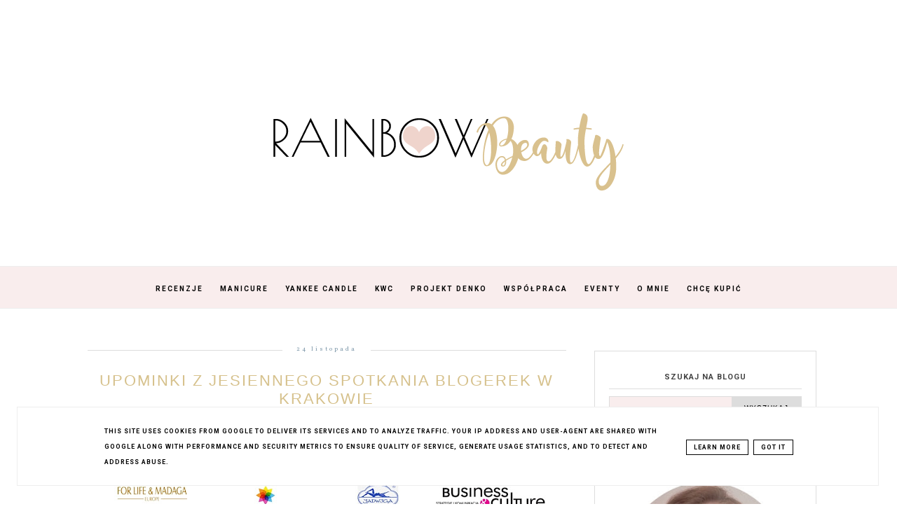

--- FILE ---
content_type: text/html; charset=UTF-8
request_url: https://www.rainbow-beauty.pl/2016/11/upominki-ze-spotkania-blogerek.html
body_size: 37661
content:
<!DOCTYPE html>
<html class='v2' dir='ltr' xmlns='http://www.w3.org/1999/xhtml' xmlns:b='http://www.google.com/2005/gml/b' xmlns:data='http://www.google.com/2005/gml/data' xmlns:expr='http://www.google.com/2005/gml/expr'>
<head>
<link href='https://www.blogger.com/static/v1/widgets/4128112664-css_bundle_v2.css' rel='stylesheet' type='text/css'/>
<!-- Google tag (gtag.js) -->
<script async='async' src='https://www.googletagmanager.com/gtag/js?id=G-5S6974JH7W'></script>
<script>
  window.dataLayer = window.dataLayer || [];
  function gtag(){dataLayer.push(arguments);}
  gtag('js', new Date());

  gtag('config', 'G-5S6974JH7W');
</script>
<script async='async' crossorigin='anonymous' src='https://pagead2.googlesyndication.com/pagead/js/adsbygoogle.js?client=ca-pub-3603476612713769'></script>
<!-- Metadata Facebook -->
<meta content='https://blogger.googleusercontent.com/img/b/R29vZ2xl/AVvXsEimyOowXCFiTG-_yfDbs3Gw87gJLsAphk1tSv8eP_AhwvETnYmNMsvB3graGkylnqLEhz6blnfE4k9McX4pXk-bHX9x6Q9oovDt79p7wK_W69KIkFXgELLfkmGArPXWoj9oHKd4uUlFwnqL/s72-c/sponsorzy-spotkania.jpg' property='og:image'/>
<meta content='Rainbow Beauty Blog' property='og:site_name'/>
<meta content='Upominki z Jesiennego Spotkania Blogerek w Krakowie, Kosmetyki, nowości kosmetyczne, Dr Nigma Talib "Młoda bez skalpela", Krem do rąk Matrioshka
Serum do paznokci z olejkiem z jojoba, Maybelline, Tusz do rzęs the Collossal Volum&#39; Express Mascara
Nivea, Balsam do ciała pod prysznic, Mgiełka Orange Blossom
Dezodorant Lilia wodna
Antyperspirant w kulce Granat, Oillan Nawilżający balsam pod prysznic
Nawilżający żel do mycia ciała, Ziołowy szampon przeciw wypadaniu włosów
Serum w piance przeciw wypadaniu włosów, Royal eyeliner czarny
Trio pudrów do konturowania twarzy
Magic Scrub, Peeling pielęgnacyjny do skórek i paznokci Pierre Rene, Paletka cieni do powiek High Definition Matowa pomadka do ust Mattense Lipstick Paletka do konturowania twarzy Brązowy żel do stylizacji brwi, Cosnature, Szampon do włosów z granatem
Cosnature, Żel pod prysznic z granatem
Cosnature, Szampon do włosów z dziką różą, Lakier CND Vinylux Weekly Top Coat
Czerwony lakier CND Vinylux
CND Scrub Fresh Nail Surface Cleanser - Preparat do oczyszczania płytki paznokciowej, Perfecta, Olejkowy balsam brązujący do ciała
Cashmere, Baza wygładzająca
Celia, Niebieska pomadka utlenialna, Żelazko zmarszczek - krem na każdą porę dnia, Kremowe serum do ciała "Algi morskie"
Nawilżający żel do mycia twarzy
Keratynowa maska nawilżająca do włosów, Baza pod makijaż Control Base
Rozjaśniający krem tonujący Natural Look' property='og:description'/>
<meta content='Upominki z Jesiennego Spotkania Blogerek w Krakowie, Kosmetyki, nowości kosmetyczne, Dr Nigma Talib "Młoda bez skalpela", Krem do rąk Matrioshka
Serum do paznokci z olejkiem z jojoba, Maybelline, Tusz do rzęs the Collossal Volum&#39; Express Mascara
Nivea, Balsam do ciała pod prysznic, Mgiełka Orange Blossom
Dezodorant Lilia wodna
Antyperspirant w kulce Granat, Oillan Nawilżający balsam pod prysznic
Nawilżający żel do mycia ciała, Ziołowy szampon przeciw wypadaniu włosów
Serum w piance przeciw wypadaniu włosów, Royal eyeliner czarny
Trio pudrów do konturowania twarzy
Magic Scrub, Peeling pielęgnacyjny do skórek i paznokci Pierre Rene, Paletka cieni do powiek High Definition Matowa pomadka do ust Mattense Lipstick Paletka do konturowania twarzy Brązowy żel do stylizacji brwi, Cosnature, Szampon do włosów z granatem
Cosnature, Żel pod prysznic z granatem
Cosnature, Szampon do włosów z dziką różą, Lakier CND Vinylux Weekly Top Coat
Czerwony lakier CND Vinylux
CND Scrub Fresh Nail Surface Cleanser - Preparat do oczyszczania płytki paznokciowej, Perfecta, Olejkowy balsam brązujący do ciała
Cashmere, Baza wygładzająca
Celia, Niebieska pomadka utlenialna, Żelazko zmarszczek - krem na każdą porę dnia, Kremowe serum do ciała "Algi morskie"
Nawilżający żel do mycia twarzy
Keratynowa maska nawilżająca do włosów, Baza pod makijaż Control Base
Rozjaśniający krem tonujący Natural Look' name='description'/>
<meta content='Rainbow Beauty Blog: Upominki z Jesiennego Spotkania Blogerek w Krakowie' property='og:title'/>
<meta content='article' property='og:type'/>
<meta content='https://www.rainbow-beauty.pl/2016/11/upominki-ze-spotkania-blogerek.html' property='og:url'/>
<meta content='width=device-width, initial-scale=1' name='viewport'/>
<meta content='text/html; charset=UTF-8' http-equiv='Content-Type'/>
<meta content='blogger' name='generator'/>
<link href='https://www.rainbow-beauty.pl/favicon.ico' rel='icon' type='image/x-icon'/>
<link href='https://www.rainbow-beauty.pl/2016/11/upominki-ze-spotkania-blogerek.html' rel='canonical'/>
<link rel="alternate" type="application/atom+xml" title="Rainbow Beauty Blog - Atom" href="https://www.rainbow-beauty.pl/feeds/posts/default" />
<link rel="alternate" type="application/rss+xml" title="Rainbow Beauty Blog - RSS" href="https://www.rainbow-beauty.pl/feeds/posts/default?alt=rss" />
<link rel="service.post" type="application/atom+xml" title="Rainbow Beauty Blog - Atom" href="https://www.blogger.com/feeds/955170927319539357/posts/default" />

<link rel="alternate" type="application/atom+xml" title="Rainbow Beauty Blog - Atom" href="https://www.rainbow-beauty.pl/feeds/4439079814465224959/comments/default" />
<!--Can't find substitution for tag [blog.ieCssRetrofitLinks]-->
<link href='https://blogger.googleusercontent.com/img/b/R29vZ2xl/AVvXsEimyOowXCFiTG-_yfDbs3Gw87gJLsAphk1tSv8eP_AhwvETnYmNMsvB3graGkylnqLEhz6blnfE4k9McX4pXk-bHX9x6Q9oovDt79p7wK_W69KIkFXgELLfkmGArPXWoj9oHKd4uUlFwnqL/s640/sponsorzy-spotkania.jpg' rel='image_src'/>
<meta content='Upominki z Jesiennego Spotkania Blogerek w Krakowie, Kosmetyki, nowości kosmetyczne, Dr Nigma Talib "Młoda bez skalpela", Krem do rąk Matrioshka
Serum do paznokci z olejkiem z jojoba, Maybelline, Tusz do rzęs the Collossal Volum&#39; Express Mascara
Nivea, Balsam do ciała pod prysznic, Mgiełka Orange Blossom
Dezodorant Lilia wodna
Antyperspirant w kulce Granat, Oillan Nawilżający balsam pod prysznic
Nawilżający żel do mycia ciała, Ziołowy szampon przeciw wypadaniu włosów
Serum w piance przeciw wypadaniu włosów, Royal eyeliner czarny
Trio pudrów do konturowania twarzy
Magic Scrub, Peeling pielęgnacyjny do skórek i paznokci Pierre Rene, Paletka cieni do powiek High Definition Matowa pomadka do ust Mattense Lipstick Paletka do konturowania twarzy Brązowy żel do stylizacji brwi, Cosnature, Szampon do włosów z granatem
Cosnature, Żel pod prysznic z granatem
Cosnature, Szampon do włosów z dziką różą, Lakier CND Vinylux Weekly Top Coat
Czerwony lakier CND Vinylux
CND Scrub Fresh Nail Surface Cleanser - Preparat do oczyszczania płytki paznokciowej, Perfecta, Olejkowy balsam brązujący do ciała
Cashmere, Baza wygładzająca
Celia, Niebieska pomadka utlenialna, Żelazko zmarszczek - krem na każdą porę dnia, Kremowe serum do ciała "Algi morskie"
Nawilżający żel do mycia twarzy
Keratynowa maska nawilżająca do włosów, Baza pod makijaż Control Base
Rozjaśniający krem tonujący Natural Look' name='description'/>
<meta content='https://www.rainbow-beauty.pl/2016/11/upominki-ze-spotkania-blogerek.html' property='og:url'/>
<meta content='Upominki z Jesiennego Spotkania Blogerek w Krakowie' property='og:title'/>
<meta content='Upominki z Jesiennego Spotkania Blogerek w Krakowie, Kosmetyki, nowości kosmetyczne, Dr Nigma Talib &quot;Młoda bez skalpela&quot;, Krem do rąk Matrioshka
Serum do paznokci z olejkiem z jojoba, Maybelline, Tusz do rzęs the Collossal Volum&#39; Express Mascara
Nivea, Balsam do ciała pod prysznic, Mgiełka Orange Blossom
Dezodorant Lilia wodna
Antyperspirant w kulce Granat, Oillan Nawilżający balsam pod prysznic
Nawilżający żel do mycia ciała, Ziołowy szampon przeciw wypadaniu włosów
Serum w piance przeciw wypadaniu włosów, Royal eyeliner czarny
Trio pudrów do konturowania twarzy
Magic Scrub, Peeling pielęgnacyjny do skórek i paznokci Pierre Rene, Paletka cieni do powiek High Definition Matowa pomadka do ust Mattense Lipstick Paletka do konturowania twarzy Brązowy żel do stylizacji brwi, Cosnature, Szampon do włosów z granatem
Cosnature, Żel pod prysznic z granatem
Cosnature, Szampon do włosów z dziką różą, Lakier CND Vinylux Weekly Top Coat
Czerwony lakier CND Vinylux
CND Scrub Fresh Nail Surface Cleanser - Preparat do oczyszczania płytki paznokciowej, Perfecta, Olejkowy balsam brązujący do ciała
Cashmere, Baza wygładzająca
Celia, Niebieska pomadka utlenialna, Żelazko zmarszczek - krem na każdą porę dnia, Kremowe serum do ciała &quot;Algi morskie&quot;
Nawilżający żel do mycia twarzy
Keratynowa maska nawilżająca do włosów, Baza pod makijaż Control Base
Rozjaśniający krem tonujący Natural Look' property='og:description'/>
<meta content='https://blogger.googleusercontent.com/img/b/R29vZ2xl/AVvXsEimyOowXCFiTG-_yfDbs3Gw87gJLsAphk1tSv8eP_AhwvETnYmNMsvB3graGkylnqLEhz6blnfE4k9McX4pXk-bHX9x6Q9oovDt79p7wK_W69KIkFXgELLfkmGArPXWoj9oHKd4uUlFwnqL/w1200-h630-p-k-no-nu/sponsorzy-spotkania.jpg' property='og:image'/>
<link href='https://www.rainbow-beauty.pl/2016/11/upominki-ze-spotkania-blogerek.html' rel='canonical'/>
<link href='//maxcdn.bootstrapcdn.com/font-awesome/4.2.0/css/font-awesome.min.css' rel='stylesheet'/>
<title>Rainbow Beauty Blog</title>
<style type='text/css'>@font-face{font-family:'Philosopher';font-style:normal;font-weight:400;font-display:swap;src:url(//fonts.gstatic.com/s/philosopher/v21/vEFV2_5QCwIS4_Dhez5jcWBjT0020NqfZ7c.woff2)format('woff2');unicode-range:U+0460-052F,U+1C80-1C8A,U+20B4,U+2DE0-2DFF,U+A640-A69F,U+FE2E-FE2F;}@font-face{font-family:'Philosopher';font-style:normal;font-weight:400;font-display:swap;src:url(//fonts.gstatic.com/s/philosopher/v21/vEFV2_5QCwIS4_Dhez5jcWBqT0020NqfZ7c.woff2)format('woff2');unicode-range:U+0301,U+0400-045F,U+0490-0491,U+04B0-04B1,U+2116;}@font-face{font-family:'Philosopher';font-style:normal;font-weight:400;font-display:swap;src:url(//fonts.gstatic.com/s/philosopher/v21/vEFV2_5QCwIS4_Dhez5jcWBhT0020NqfZ7c.woff2)format('woff2');unicode-range:U+0102-0103,U+0110-0111,U+0128-0129,U+0168-0169,U+01A0-01A1,U+01AF-01B0,U+0300-0301,U+0303-0304,U+0308-0309,U+0323,U+0329,U+1EA0-1EF9,U+20AB;}@font-face{font-family:'Philosopher';font-style:normal;font-weight:400;font-display:swap;src:url(//fonts.gstatic.com/s/philosopher/v21/vEFV2_5QCwIS4_Dhez5jcWBgT0020NqfZ7c.woff2)format('woff2');unicode-range:U+0100-02BA,U+02BD-02C5,U+02C7-02CC,U+02CE-02D7,U+02DD-02FF,U+0304,U+0308,U+0329,U+1D00-1DBF,U+1E00-1E9F,U+1EF2-1EFF,U+2020,U+20A0-20AB,U+20AD-20C0,U+2113,U+2C60-2C7F,U+A720-A7FF;}@font-face{font-family:'Philosopher';font-style:normal;font-weight:400;font-display:swap;src:url(//fonts.gstatic.com/s/philosopher/v21/vEFV2_5QCwIS4_Dhez5jcWBuT0020Nqf.woff2)format('woff2');unicode-range:U+0000-00FF,U+0131,U+0152-0153,U+02BB-02BC,U+02C6,U+02DA,U+02DC,U+0304,U+0308,U+0329,U+2000-206F,U+20AC,U+2122,U+2191,U+2193,U+2212,U+2215,U+FEFF,U+FFFD;}@font-face{font-family:'Roboto';font-style:normal;font-weight:700;font-stretch:100%;font-display:swap;src:url(//fonts.gstatic.com/s/roboto/v50/KFOMCnqEu92Fr1ME7kSn66aGLdTylUAMQXC89YmC2DPNWuYjalmZiAr0klQmz24O0g.woff2)format('woff2');unicode-range:U+0460-052F,U+1C80-1C8A,U+20B4,U+2DE0-2DFF,U+A640-A69F,U+FE2E-FE2F;}@font-face{font-family:'Roboto';font-style:normal;font-weight:700;font-stretch:100%;font-display:swap;src:url(//fonts.gstatic.com/s/roboto/v50/KFOMCnqEu92Fr1ME7kSn66aGLdTylUAMQXC89YmC2DPNWuYjalmQiAr0klQmz24O0g.woff2)format('woff2');unicode-range:U+0301,U+0400-045F,U+0490-0491,U+04B0-04B1,U+2116;}@font-face{font-family:'Roboto';font-style:normal;font-weight:700;font-stretch:100%;font-display:swap;src:url(//fonts.gstatic.com/s/roboto/v50/KFOMCnqEu92Fr1ME7kSn66aGLdTylUAMQXC89YmC2DPNWuYjalmYiAr0klQmz24O0g.woff2)format('woff2');unicode-range:U+1F00-1FFF;}@font-face{font-family:'Roboto';font-style:normal;font-weight:700;font-stretch:100%;font-display:swap;src:url(//fonts.gstatic.com/s/roboto/v50/KFOMCnqEu92Fr1ME7kSn66aGLdTylUAMQXC89YmC2DPNWuYjalmXiAr0klQmz24O0g.woff2)format('woff2');unicode-range:U+0370-0377,U+037A-037F,U+0384-038A,U+038C,U+038E-03A1,U+03A3-03FF;}@font-face{font-family:'Roboto';font-style:normal;font-weight:700;font-stretch:100%;font-display:swap;src:url(//fonts.gstatic.com/s/roboto/v50/KFOMCnqEu92Fr1ME7kSn66aGLdTylUAMQXC89YmC2DPNWuYjalnoiAr0klQmz24O0g.woff2)format('woff2');unicode-range:U+0302-0303,U+0305,U+0307-0308,U+0310,U+0312,U+0315,U+031A,U+0326-0327,U+032C,U+032F-0330,U+0332-0333,U+0338,U+033A,U+0346,U+034D,U+0391-03A1,U+03A3-03A9,U+03B1-03C9,U+03D1,U+03D5-03D6,U+03F0-03F1,U+03F4-03F5,U+2016-2017,U+2034-2038,U+203C,U+2040,U+2043,U+2047,U+2050,U+2057,U+205F,U+2070-2071,U+2074-208E,U+2090-209C,U+20D0-20DC,U+20E1,U+20E5-20EF,U+2100-2112,U+2114-2115,U+2117-2121,U+2123-214F,U+2190,U+2192,U+2194-21AE,U+21B0-21E5,U+21F1-21F2,U+21F4-2211,U+2213-2214,U+2216-22FF,U+2308-230B,U+2310,U+2319,U+231C-2321,U+2336-237A,U+237C,U+2395,U+239B-23B7,U+23D0,U+23DC-23E1,U+2474-2475,U+25AF,U+25B3,U+25B7,U+25BD,U+25C1,U+25CA,U+25CC,U+25FB,U+266D-266F,U+27C0-27FF,U+2900-2AFF,U+2B0E-2B11,U+2B30-2B4C,U+2BFE,U+3030,U+FF5B,U+FF5D,U+1D400-1D7FF,U+1EE00-1EEFF;}@font-face{font-family:'Roboto';font-style:normal;font-weight:700;font-stretch:100%;font-display:swap;src:url(//fonts.gstatic.com/s/roboto/v50/KFOMCnqEu92Fr1ME7kSn66aGLdTylUAMQXC89YmC2DPNWuYjaln6iAr0klQmz24O0g.woff2)format('woff2');unicode-range:U+0001-000C,U+000E-001F,U+007F-009F,U+20DD-20E0,U+20E2-20E4,U+2150-218F,U+2190,U+2192,U+2194-2199,U+21AF,U+21E6-21F0,U+21F3,U+2218-2219,U+2299,U+22C4-22C6,U+2300-243F,U+2440-244A,U+2460-24FF,U+25A0-27BF,U+2800-28FF,U+2921-2922,U+2981,U+29BF,U+29EB,U+2B00-2BFF,U+4DC0-4DFF,U+FFF9-FFFB,U+10140-1018E,U+10190-1019C,U+101A0,U+101D0-101FD,U+102E0-102FB,U+10E60-10E7E,U+1D2C0-1D2D3,U+1D2E0-1D37F,U+1F000-1F0FF,U+1F100-1F1AD,U+1F1E6-1F1FF,U+1F30D-1F30F,U+1F315,U+1F31C,U+1F31E,U+1F320-1F32C,U+1F336,U+1F378,U+1F37D,U+1F382,U+1F393-1F39F,U+1F3A7-1F3A8,U+1F3AC-1F3AF,U+1F3C2,U+1F3C4-1F3C6,U+1F3CA-1F3CE,U+1F3D4-1F3E0,U+1F3ED,U+1F3F1-1F3F3,U+1F3F5-1F3F7,U+1F408,U+1F415,U+1F41F,U+1F426,U+1F43F,U+1F441-1F442,U+1F444,U+1F446-1F449,U+1F44C-1F44E,U+1F453,U+1F46A,U+1F47D,U+1F4A3,U+1F4B0,U+1F4B3,U+1F4B9,U+1F4BB,U+1F4BF,U+1F4C8-1F4CB,U+1F4D6,U+1F4DA,U+1F4DF,U+1F4E3-1F4E6,U+1F4EA-1F4ED,U+1F4F7,U+1F4F9-1F4FB,U+1F4FD-1F4FE,U+1F503,U+1F507-1F50B,U+1F50D,U+1F512-1F513,U+1F53E-1F54A,U+1F54F-1F5FA,U+1F610,U+1F650-1F67F,U+1F687,U+1F68D,U+1F691,U+1F694,U+1F698,U+1F6AD,U+1F6B2,U+1F6B9-1F6BA,U+1F6BC,U+1F6C6-1F6CF,U+1F6D3-1F6D7,U+1F6E0-1F6EA,U+1F6F0-1F6F3,U+1F6F7-1F6FC,U+1F700-1F7FF,U+1F800-1F80B,U+1F810-1F847,U+1F850-1F859,U+1F860-1F887,U+1F890-1F8AD,U+1F8B0-1F8BB,U+1F8C0-1F8C1,U+1F900-1F90B,U+1F93B,U+1F946,U+1F984,U+1F996,U+1F9E9,U+1FA00-1FA6F,U+1FA70-1FA7C,U+1FA80-1FA89,U+1FA8F-1FAC6,U+1FACE-1FADC,U+1FADF-1FAE9,U+1FAF0-1FAF8,U+1FB00-1FBFF;}@font-face{font-family:'Roboto';font-style:normal;font-weight:700;font-stretch:100%;font-display:swap;src:url(//fonts.gstatic.com/s/roboto/v50/KFOMCnqEu92Fr1ME7kSn66aGLdTylUAMQXC89YmC2DPNWuYjalmbiAr0klQmz24O0g.woff2)format('woff2');unicode-range:U+0102-0103,U+0110-0111,U+0128-0129,U+0168-0169,U+01A0-01A1,U+01AF-01B0,U+0300-0301,U+0303-0304,U+0308-0309,U+0323,U+0329,U+1EA0-1EF9,U+20AB;}@font-face{font-family:'Roboto';font-style:normal;font-weight:700;font-stretch:100%;font-display:swap;src:url(//fonts.gstatic.com/s/roboto/v50/KFOMCnqEu92Fr1ME7kSn66aGLdTylUAMQXC89YmC2DPNWuYjalmaiAr0klQmz24O0g.woff2)format('woff2');unicode-range:U+0100-02BA,U+02BD-02C5,U+02C7-02CC,U+02CE-02D7,U+02DD-02FF,U+0304,U+0308,U+0329,U+1D00-1DBF,U+1E00-1E9F,U+1EF2-1EFF,U+2020,U+20A0-20AB,U+20AD-20C0,U+2113,U+2C60-2C7F,U+A720-A7FF;}@font-face{font-family:'Roboto';font-style:normal;font-weight:700;font-stretch:100%;font-display:swap;src:url(//fonts.gstatic.com/s/roboto/v50/KFOMCnqEu92Fr1ME7kSn66aGLdTylUAMQXC89YmC2DPNWuYjalmUiAr0klQmz24.woff2)format('woff2');unicode-range:U+0000-00FF,U+0131,U+0152-0153,U+02BB-02BC,U+02C6,U+02DA,U+02DC,U+0304,U+0308,U+0329,U+2000-206F,U+20AC,U+2122,U+2191,U+2193,U+2212,U+2215,U+FEFF,U+FFFD;}@font-face{font-family:'Vollkorn';font-style:normal;font-weight:400;font-display:swap;src:url(//fonts.gstatic.com/s/vollkorn/v30/0ybgGDoxxrvAnPhYGzMlQLzuMasz6Df2MHGeE2mcM7Xq3oA9NjE.woff2)format('woff2');unicode-range:U+0460-052F,U+1C80-1C8A,U+20B4,U+2DE0-2DFF,U+A640-A69F,U+FE2E-FE2F;}@font-face{font-family:'Vollkorn';font-style:normal;font-weight:400;font-display:swap;src:url(//fonts.gstatic.com/s/vollkorn/v30/0ybgGDoxxrvAnPhYGzMlQLzuMasz6Df2MHGeGmmcM7Xq3oA9NjE.woff2)format('woff2');unicode-range:U+0301,U+0400-045F,U+0490-0491,U+04B0-04B1,U+2116;}@font-face{font-family:'Vollkorn';font-style:normal;font-weight:400;font-display:swap;src:url(//fonts.gstatic.com/s/vollkorn/v30/0ybgGDoxxrvAnPhYGzMlQLzuMasz6Df2MHGeHWmcM7Xq3oA9NjE.woff2)format('woff2');unicode-range:U+0370-0377,U+037A-037F,U+0384-038A,U+038C,U+038E-03A1,U+03A3-03FF;}@font-face{font-family:'Vollkorn';font-style:normal;font-weight:400;font-display:swap;src:url(//fonts.gstatic.com/s/vollkorn/v30/0ybgGDoxxrvAnPhYGzMlQLzuMasz6Df2MHGeEWmcM7Xq3oA9NjE.woff2)format('woff2');unicode-range:U+0102-0103,U+0110-0111,U+0128-0129,U+0168-0169,U+01A0-01A1,U+01AF-01B0,U+0300-0301,U+0303-0304,U+0308-0309,U+0323,U+0329,U+1EA0-1EF9,U+20AB;}@font-face{font-family:'Vollkorn';font-style:normal;font-weight:400;font-display:swap;src:url(//fonts.gstatic.com/s/vollkorn/v30/0ybgGDoxxrvAnPhYGzMlQLzuMasz6Df2MHGeEGmcM7Xq3oA9NjE.woff2)format('woff2');unicode-range:U+0100-02BA,U+02BD-02C5,U+02C7-02CC,U+02CE-02D7,U+02DD-02FF,U+0304,U+0308,U+0329,U+1D00-1DBF,U+1E00-1E9F,U+1EF2-1EFF,U+2020,U+20A0-20AB,U+20AD-20C0,U+2113,U+2C60-2C7F,U+A720-A7FF;}@font-face{font-family:'Vollkorn';font-style:normal;font-weight:400;font-display:swap;src:url(//fonts.gstatic.com/s/vollkorn/v30/0ybgGDoxxrvAnPhYGzMlQLzuMasz6Df2MHGeHmmcM7Xq3oA9.woff2)format('woff2');unicode-range:U+0000-00FF,U+0131,U+0152-0153,U+02BB-02BC,U+02C6,U+02DA,U+02DC,U+0304,U+0308,U+0329,U+2000-206F,U+20AC,U+2122,U+2191,U+2193,U+2212,U+2215,U+FEFF,U+FFFD;}</style>
<style id='page-skin-1' type='text/css'><!--
------------------------------------
SZABLON MARISA
Blog Design: KAROGRAFIA.PL
------------------------------------
<Group description="Page Text" selector="body">
<Variable name="body.font" description="Font" type="font" default="normal normal 12px Arial, Tahoma, Helvetica, FreeSans, sans-serif"/>
<Variable name="body.text.color" description="Text Color" type="color" default="#222222"/>
</Group>
<Group description="Blog Title" selector="header">
<Variable name="header.title.font" description="Title Font" type="font"
default="normal bold 11px Arial, Tahoma, Helvetica, FreeSans, sans-serif"/>
<Variable name="header.text.color" description="Text Color" type="color" default="#222222"/>
</Group>
<Group description="Links" selector=".main-outer">
<Variable name="link.color" description="Link Color" type="color" default="#2288bb"/>
<Variable name="link.visited.color" description="Visited Color" type="color" default="#888888"/>
<Variable name="link.hover.color" description="Hover Color" type="color" default="#33aaff"/>
</Group>
<Group description="Tabs Text" selector=".tabs-inner .widget li a">
<Variable name="tabs.hover.color" description="Hover Color" type="color" default="#33aaff"/>
<Variable name="tabs.font" description="Font" type="font" default="normal normal 14px Arial, Tahoma, Helvetica, FreeSans, sans-serif"/>
<Variable name="tabs.text.color" description="Text Color" type="color" default="#999999"/>
<Variable name="tabs.selected.text.color" description="Selected Color" type="color" default="#000000"/>
</Group>
<Group description="Post Title" selector="h3.post-title, .comments h4">
<Variable name="post.title.font" description="Font" type="font" default="normal normal 22px Arial, Tahoma, Helvetica, FreeSans, sans-serif"/>
<Variable name="post.text.color" description="Text Color" type="color" default="#33aaff"/>
<Variable name="post.hover.color" description="Hover Color" type="color" default="#f7cac9"/>
</Group>
<Group description="Date Header" selector=".date-header">
<Variable name="date.header.color" description="Text Color" type="color" default="#444444"/>
<Variable name="date.header.background.color" description="Background Color" type="color" default="transparent"/>
</Group>
<Group description="Gadgets" selector="h2">
<Variable name="widget.title.font" description="Title Font" type="font" default="normal bold 11px Arial, Tahoma, Helvetica, FreeSans, sans-serif"/>
<Variable name="widget.title.text.color" description="Title Color" type="color" default="#000000"/>
<Variable name="widget.alternate.text.color" description="Alternate Color" type="color" default="#999999"/>
</Group>
<Group description="Tekst gadżetów" selector="sidebar.widget">
<Variable name="widget.text.font" description="Czcionka tekstu" type="font" default="normal bold 11px Arial, Tahoma, Helvetica, FreeSans, sans-serif"/>
<Variable name="widget.h2.text.font" description="czcionka nagłówków" type="font" default="normal bold 11px Arial, Tahoma, Helvetica, FreeSans, sans-serif"/>
</Group>
<Group description="Ramki" selector="content">
<Variable name="border.color" description="Background" type="color" default="#eeeeee"/>   </Group>
<Group description="Buttony" selector="content">
<Variable name="button.background.color" description="Background" type="color" default="#eeeeee"/>   </Group>
<Group description="Copyright" selector="content">
<Variable name="copyright.background.color" description="Background" type="color" default="#eeeeee"/>   </Group>
<Group description="Linki Paska Bocznego" selector="sidebar">
<Variable name="sidebar.text.color" description="Text Color" type="color" default="#999999"/>
<Variable name="sidebar.visited.color" description="Visited Color" type="color" default="#000000"/>
<Variable name="sidebar.hover.color" description="Hover Color" type="color" default="#33aaff"/>
</Group>
<Group description="Kolor tła Menu" selector="nav">
<Variable name="menu.background.color" description="Background" type="color" default="#eeeeee"/>
</Group>
<Group description="Linki Stopki" selector="stopka">
<Variable name="stopka.text.color" description="Text Color" type="color" default="#999999"/>
<Variable name="stopka.hover.color" description="Hover Color" type="color" default="#33aaff"/>
</Group>
body{margin:0;font:normal normal 14px Vollkorn;color:#444444;}.section{margin:0;}
/* -----   SIDEBAR SECTION   ----- */
.sidebar h2, .sidebar .item-title a {letter-spacing:1px}#blogfooter-wrapper-all .cloud-label-widget-content, #blogfooter-wrapper-all .widget-content {text-align:center!important;width:100%;margin:0 auto}
.sidebar img{max-width:100%;height:auto;}.sidebar .widget{font:normal normal 14px Vollkorn!important;}.sidebar .widget,#blogfooter .widget{text-align:center;}.blog-list-container .blog-icon img{width:20px;height:auto;}.blog-list-container a{display:block;text-align:center!important;margin-bottom:5px;text-transform:uppercase;font-weight:normal;letter-spacing:1px;line-height:120%;}.blog-list-container a:hover{text-decoration:none!important;}.blog-list-container .blog-content{text-decoration:none!important;margin:0!important;width:100%;}#BlogList1 .item-title{border-bottom:1px solid #fff;}#BlogList1 .item-title a{display:block;text-transform:none!important;text-align:center!important;}#BlogList1 .item-content{border-bottom:1px solid #000;padding-bottom:10px;}.sidebar ul{counter-reset:popularcount;margin:0;padding:0;}.sidebar ul li{width:100%;list-style:none!important;padding:0!important;margin-bottom:20px;position:relative;border:0;}.sidebar .item-thumbnail a{clip:auto;display:block;height:auto;height:180px;}.sidebar .item-thumbnail{width:100%;position:relative;margin-bottom:15px;}.sidebar .item-thumbnail img{position:relative;width:100%;height:180px;object-fit:cover;}.sidebar .item-content:hover{opacity:0.7;transition:all 300ms ease-in-out;-webkit-transition:all 300ms ease-in-out;-moz-transition:all 300ms ease-in-out;-o-transition:all 300ms ease-in-out;-ms-transition:all 300ms ease-in-out;}.sidebar .item-title{text-transform:uppercase;text-align:center;margin:0 auto;padding-bottom:10px;border-bottom:1px solid #000;}.sidebar .item-title a{font:normal normal 12px Vollkorn;text-decoration:none;}.sidebar .item-snippet{line-height:150%!important;font:normal normal 14px Philosopher;padding:10px 15px;text-align:center;color:#444444;}#sidebar-wrapper{border:1px solid #000;background:#fff;float:right;margin:0 0 auto;padding-bottom:20px;width:30%;margin-top:30px!important;line-height:1.6em;word-wrap:break-word;overflow:hidden;margin:0;}#sidebar-wrapper a:link{color:#000000;}#sidebar-wrapper a:visited{color:#ae9584;}#sidebar-wrapper a:hover{color:#849dae;}.sidebar h2{font:normal bold 11px Roboto!important;color:#444444;text-transform:uppercase;text-align:center;margin:0 auto;padding:10px;margin-top:0;border-bottom:1px solid #000;}.sidebar.section{margin:0 20px;margin-top:20px;}.widget ul{padding:0;margin:0;}#sidebar-wrapper .widget{border-top:0 solid #000;}.widget-content{padding:10px 0;}#social-icons .fa{display:inline;margin:7px!important;font-size:14px;}#social-icons{padding:12px 0 0 0!important;margin-bottom:-10px;}#social-icons{margin:0 auto!impotant;text-align:center;}.widget .widget-item-control a img{width:20px;height:auto;}input.gsc-input,.FollowByEmail .follow-by-email-inner .follow-by-email-address{border:1px solid #000!important;padding:10px!important;height:12px;background:#f9eded;}#CustomSearch1{border:none!important;}input.gsc-search-button,.FollowByEmail .follow-by-email-inner .follow-by-email-submit{padding:8px 10px 9px 10px;height:34px;font-size:10px;text-transform:uppercase;background:#000000;color:#fff;border:none;width:100px;}input.gsc-search-button{border-top:1px solid #000;border-bottom:1px solid #000;border-right:1px solid #000;}.Label li{padding:10px;list-style-type:none;font-size:12px;letter-spacing:1px;text-transform:uppercase;text-align:center;}.label-size{float:left;margin:2px 6px 6px 0;padding:7px 12px 5px 12px;text-transform:uppercase;border:solid 1px #000;text-decoration:none;font-size:12px;}.label-size:hover{border:1px solid #eee;text-decoration:none;zoom:1;}.label-size a{float:left;text-decoration:none;}.label-size a:hover{text-decoration:none;}#Label2{text-align:center!important;margin:0 auto;}#BlogArchive1_ArchiveMenu{width:100%!important;padding:10px;border:1px solid #eee;}#ArchiveList ul ul .zippy{color:transparent;visibility:visible;margin-right:5px;}#ArchiveList ul ul .zippy:before{content:'\f105';font-family:FontAwesome;position:absolute;margin-top:0;margin-left:0;color:#000000;}#ArchiveList ul ul .toggle-open:before{content:'\f107';position:absolute;margin-top:8px;margin-left:0;}#ArchiveList .zippy{visibility:hidden;width:0%;}#ArchiveList ul li{padding:0!important;margin-left:10px;line-height:170%;text-indent:0!important;margin:0!important;position:relative;}#ArchiveList ul li a.toggle{background:transparent!important;margin-top:0;margin-left:0;display:block;position:absolute;width:100%;}#ArchiveList ul ul li  a.post-count-link{background:transparent;text-transform:uppercase;width:auto;margin-left:20px;}#ArchiveList ul a.post-count-link{font-weight:bold;font-size:90%;}#ArchiveList ul li{margin:5px 0!important;}#ArchiveList span.post-count{float:right!important;}
#FeaturedPost1{margin-bottom:20px;}#FeaturedPost1 h3{font:normal normal 22px Arial, Tahoma, Helvetica, FreeSans, sans-serif;font-size:16px;letter-spacing:0.5px;line-height:140%;font-weight:normal;position:absolute!important;border:4px double #dddddd;width:76%;text-transform:uppercase;right:10%;left:10%;top:58%!important;transform:translateY(-50%);-ms-transform:translateY(-50%);-webkit-transform:translateY(-50%);-moz-transform:translateY(-50%);-o-transform:translateY(-50%);padding:5% 2%;background:rgba(255,255,255,0.7);}#FeaturedPost1 p{display:none;}#FeaturedPost1 .post-summary{margin-left:-20px;margin-right:-20px;}
/* -----   BLOG REGION SECTION   ----- */
#blogregion{margin:auto;padding:30px 0 0 0;width:100%;background:#fff;}#Blog1{padding-top:20px;}#blogregion-wrapper{margin:auto;padding:0 0 20px 0;max-width:1050px;}#blog-wrapper{border:0 solid #DEDEDE;background:#fff;float:left;margin:10px;padding-bottom:20px;width:65%;text-align:justify;word-wrap:break-word;overflow:hidden;letter-spacing:1px;font:normal normal 14px Vollkorn;color:#444444;}.post-body{line-height:170%!important;}#blog-pager .fa{font-size:15px;}.home-link .fa{font-size:20px!important;}.sidebar .widget,#footer-wrapper .widget,#footerbar-all .widget {text-align:center;}
/* -----   HEADER SECTION   ----- */
#Header{max-width:100%;background:#fff}#header-inner{max-width:1050px;margin:auto;padding:20px 0;}#Header1_headerimg{margin:0 auto;max-width:100%;height:auto;}.Header h1{font:normal bold 42px Arial, Tahoma, Helvetica, FreeSans, sans-serif!important;text-align:center!important;color:#000000;}.Header .description{text-align:center;}
/* -----   BLOG FOOTER SECTION   ----- */
#blogfooter,#blogfooter-1,#blogfooter-all{margin:auto;padding:0 0 10px 0;width:100%;background:#fff;}
#blogfooter-all {max-width:1050px;}
#blogfooter img{max-width:100%;height:auto;}#blogfooter{margin:20px 0;}#blogfooter-wrapper-all-1{max-width:100%;margin-bottom:-10px;}#blogfooter-wrapper-all-1 h2,.footerbar-all h2{text-align:center;text-transform:uppercase;font:normal normal 22px Arial, Tahoma, Helvetica, FreeSans, sans-serif;letter-spacing:2px;margin-bottom:25px;}#footer-wrapper-all h2:after{content:"";display:block;width:30px;border-bottom:1px solid #000;padding:8px;margin:0 auto;}#blogfooter a:hover{color:#849dae!important;}#blogfooter a:visited{color:#ae9584;}#blogfooter a:link{color:#000000;}#blogfooter-wrapper,#blogfooter-wrapper-1{margin:auto;padding:0 0 0 0;max-width:1050px;}#blogfooter-wrapper-all{background:#fff;padding:0px;}#footer-wrapper{border:0 solid #DEDEDE;background:#fff;float:left;margin:0 5px auto;padding-bottom:20px;width:32%;text-align:justify;font-size:100%;line-height:1.6em;word-wrap:break-word;overflow:hidden;}.footerbar{margin:0;padding:0;}.footerbar .widget{margin:0;padding:10px 0 0 0;}.footerbar h2{margin:0 auto;padding:3px 0 8px 0;text-align:center;text-transform:uppercase;border-bottom:1px solid #000;font:normal bold 11px Roboto!important;width:80%;}.footerbar ul{margin:0 0 0 0;padding:0 0 0 0;list-style-type:none;}.footerbar li{margin:0 0 2px 0;padding:0 0 1px 0;}
/* -----   COPYRIGHT SECTION   ----- */
#stopka{display:inline-block;width:96%;padding:10px 2% 15px 2%;font-size:8px;margin-top:75px;color:#000000!important;text-transform:uppercase;letter-spacing:2px;margin:0 auto!important;}#copyright a{background:transparent;}.copyr{background-color:#eee;padding:5px;}.copyr a{color:#000000!important;}.copyr a:hover{color:#849dae!important;}#copyright{float:left;width:30%;text-align:right;padding-top:10px}#copyright a{text-align:right;}#copyright1{float:left;width:70%;padding-top:14px}.cookie-choices-info{right:0!important;left:auto!important;}
#copyright img {width:15px;vertical-align:middle;padding-bottom:5px}
#cookieChoiceInfo{bottom:0!important;top:auto!important;border-top:1px solid #eeeeee;border:1px solid #eeeeee;background-color:#fff!important;letter-spacing:1px;text-transform:uppercase;width:94%;padding:1%;margin:2%}.cookie-choices-text{font-size:9px!important;color:#000!important}#cookieChoiceInfo > a:nth-child(2),a#cookieChoiceDismiss,#cookieChoiceInfo a{border:1px solid #000;color:#000!important;padding:5px 10px 5px 10px!important;font-size:9px}#cookieChoiceInfo > a:nth-child(2):hover,a#cookieChoiceDismiss:hover,#cookieChoiceInfo a:hover{color:#c9dff7!important}.cookie-choices-info .cookie-choices-button{margin-left:0!important;margin-right:7px}.cookie-choices-info .cookie-choices-buttons{text-align:left!important}
/* -----   MENU SECTION   ----- */
.topmenu{margin:0 auto;background:#f9eded;}
/* -----   TABS REGION SECTION   ----- */
.PageList li{display:inline!important;float:none;}.PageList{text-align:center!important;}.PageList li a{text-transform:uppercase;padding:0 10px;font:normal bold 10px Roboto;color:#000000;letter-spacing:2px;font-weight:bold;}.PageList li a:hover{color:#000000;}.PageList{border-top:1px solid #eee;border-bottom:1px solid #eee;padding:10px 0;}
/* -----   POSTS SECTION   ----- */
img.post-thumb,img.noimage{margin-bottom:10px;margin-top:10px;}img.post-thumb{margin-left:0!important;}.post blockquote{display:block;margin:10px 0;position:relative;border-left:0 solid #000;font-style:italic;padding:15px 20px 15px 45px;}.post blockquote::before{content:"\201C";font-family:Georgia,serif;font-size:50px;font-weight:bold;position:absolute;left:10px;top:10px;}.post-body ul{list-style:none;}.post-body ul li:before{content:"\00BB \0020";}.comments .avatar-image-container img{margin-left:0;}h3.post-title a{color:#d6c18c;text-transform:uppercase;line-height:150%}h3.post-title{text-align:center;text-transform:uppercase;color:#d6c18c;font:normal normal 22px Arial, Tahoma, Helvetica, FreeSans, sans-serif;letter-spacing:2px;line-height:160%;margin-top:20px;margin-bottom:30px;}h3.post-title a:hover{color:#849dae!important;}.readmore{float:left:;}.post-body h2{font-size:120%;margin-bottom:10px;}.post-author.vcard{float:left!important;text-transform:uppercase;font-family:Roboto;font-size:80%
letter-spacing:2px;margin-top:0;}.post-body{margin-bottom:20px;}.info-post{width:60%;min-height:20px;float:right;margin-top:-38px;}a:link{text-decoration:none;color:#ae9584;}a:visited{text-decoration:none;color:#ae9584;}a:hover{text-decoration:none;color:#849dae;transition:all 300ms ease-in-out;-webkit-transition:all 300ms ease-in-out;-moz-transition:all 300ms ease-in-out;-o-transition:all 300ms ease-in-out;-ms-transition:all 300ms ease-in-out;}.posts-thumb{width:100%;}.posts-thumb img{margin-left:0!important;width:100%!important;}.post-outer img{max-width:100%;height:auto;margin-left:-15px;}.post-outer{border:0 solid #eee;border-top:1px solid #000!important;padding:10px 0 0;padding-bottom:10px;margin-bottom:40px;podding-left:0!important;}.date-header span{background-color:#FFF;color:#849dae;letter-spacing:3px;margin:inherit;font-size:9px;padding:5px 20px;font-weight:normal;}.date-header{text-align:center;margin-bottom:0;margin-bottom:-10px!important;margin-top:-20px;}.post-outer h2,.post-outer h3,.post-outer h4{font:normal normal 22px Arial, Tahoma, Helvetica, FreeSans, sans-serif!important;}.post-outer h4{font-size:100%!important;text-transform:uppercase;}.post-outer h2{text-transform:uppercase;}.post-outer h4,.post-outer h3{margin-bottom:10px;}#PopularPosts h2,#Attribution1{display:none!important;}.comments .comment .comment-actions a{border:1px solid #eee;padding:3px 10px;margin-right:10px;text-transform:uppercase;font-size:10px;margin-top:15px!important;}.comments .comment .comment-actions a:hover{text-decoration:none!important;}.comments .comments-content .user,.comments .continue a{text-transform:uppercase;}.post-comment-link{clear:both;display:inline;padding-bottom:10px;float:left;}.comment-link{font-size:10px;font-family:Roboto;letter-spacing:1px;text-transform:uppercase;}.share-this{float:right;}.share-box{padding:0px 10px 10px;}.share-box .fa{font-size:12px;}.label-info{text-transform:uppercase;font-family:Roboto;font-size:9px;letter-spacing:2px;margin-bottom:30px;}.status-msg-wrap{margin-bottom:50px;padding:10px;text-transform:uppercase;font-family:Roboto;font-size:10px;float:left;}.status-msg-border{border:0 solid #fff;}.status-msg-body{padding:10px;}.status-msg-bg{background:#fff;}#blog-pager{width:100%;padding-top:10px!important;}.date-outer:first-child .posts-thumb{max-height:445px;overflow:hidden;}.date-outer:first-child{width:100%!important;margin:0;margin-bottom:0px;}.date-outer{width:48%;display:inline-block;float:left;}.date-outer .posts-thumb{max-height:215px;overflow:hidden;}.date-outer:nth-of-type(2n+2){margin-right:4%;}.fadeinleft{margin-left:-20px;}@-webkit-keyframes fadeIn{from{opacity:0;}to{opacity:1;}}@-moz-keyframes fadeIn{from{opacity:0;}to{opacity:1;}}@keyframes fadeIn{from{opacity:0;}to{opacity:1;}}.fade-in{opacity:0;-webkit-animation:fadeIn ease-in 1;-moz-animation:fadeIn ease-in 1;animation:fadeIn ease-in 1;-webkit-animation-fill-mode:forwards;-moz-animation-fill-mode:forwards;animation-fill-mode:forwards;-webkit-animation-duration:1s;-moz-animation-duration:1s;animation-duration:1s;}.fade-in.one{-webkit-animation-delay:0.7s;-moz-animation-delay:0.7s;animation-delay:0.7s;}.comments .avatar-image-container img{margin-left:0;}.post-outer img.size-large{width:500%!important;}
@media screen and (max-width: 500px){
#blogfooter-all {display:none!important;}#copyright, #copyright1 {width:100%;text-align:center}#stopka {padding:10px 5% 15px 5%;width:90%}
}
@media screen and (max-width: 800px){
#blog-wrapper, #sidebar-wrapper, #footer-wrapper {width:100%!important;margin: 0px auto!important;}
#PopularPosts2 .item-title {margin-top:180px;}.date-outer {width:100%!important;display:inline-block;float:left;}.date-outer:nth-of-type(2n+2){margin-right:0%;}.date-outer .posts-thumb {max-height:445px!important;overflow:hidden}#Blog1 {padding:10px;}
}
#blogfooter, #footer-wrapper {background:#f9eded}#footer-wrapper {padding-top:20px;}#blogfooter {border-top:1px solid #eee}#sidebar-wrapper, .sidebar .item-title, .sidebar h2, .post-outer, input.gsc-input, .FollowByEmail .follow-by-email-inner .follow-by-email-address, input.gsc-search-button, .FollowByEmail .follow-by-email-inner .follow-by-email-submit, .label-size {border-color:#dddddd!important}input.gsc-search-button, .FollowByEmail .follow-by-email-inner .follow-by-email-submit {background:#dddddd;color:#000;letter-spacing:1px}.jump-link {font:normal normal 22px Arial, Tahoma, Helvetica, FreeSans, sans-serif;font-size:15px;}
.PageList li {white-space:nowrap}
--></style>
<style>
.info-post{width:100%;border-bottom:1px solid #eee;padding-bottom:10px;margin-bottom:15px;margin-top:20px;}.post-outer h4, .post-outer h3{margin-bottom:20px;}
</style>
<script type='text/javascript'>
summary_count = 400;
//<![CDATA[
function removeHtmlTag(strx,chop){if(strx.indexOf("<")!=-1){var s = strx.split("<");for(var i=0;i<s.length;i++){if(s[i].indexOf(">")!=-1){s[i] = s[i].substring(s[i].indexOf(">")+1,s[i].length);}}strx = s.join("");}chop = (chop < strx.length-1) ? chop:strx.length-2;while(strx.charAt(chop-1)!=' ' && strx.indexOf(' ',chop)!=-1) chop++;strx = strx.substring(0,chop-1);return strx+'...';}function createsummary(pID){var div = document.getElementById(pID);var summ = summary_count;var summary = '<div class="summary">' + removeHtmlTag(div.innerHTML,summ) + '</div>';div.innerHTML = summary;}
//]]>
</script>
<script src="//ajax.googleapis.com/ajax/libs/jquery/2.0.0/jquery.min.js"></script>
<script type='text/javascript'>
        (function(i,s,o,g,r,a,m){i['GoogleAnalyticsObject']=r;i[r]=i[r]||function(){
        (i[r].q=i[r].q||[]).push(arguments)},i[r].l=1*new Date();a=s.createElement(o),
        m=s.getElementsByTagName(o)[0];a.async=1;a.src=g;m.parentNode.insertBefore(a,m)
        })(window,document,'script','https://www.google-analytics.com/analytics.js','ga');
        ga('create', 'UA-36108115-2', 'auto', 'blogger');
        ga('blogger.send', 'pageview');
      </script>
<link href='https://www.blogger.com/dyn-css/authorization.css?targetBlogID=955170927319539357&amp;zx=30e17a18-3131-4c76-91ff-66083124266a' media='none' onload='if(media!=&#39;all&#39;)media=&#39;all&#39;' rel='stylesheet'/><noscript><link href='https://www.blogger.com/dyn-css/authorization.css?targetBlogID=955170927319539357&amp;zx=30e17a18-3131-4c76-91ff-66083124266a' rel='stylesheet'/></noscript>
<meta name='google-adsense-platform-account' content='ca-host-pub-1556223355139109'/>
<meta name='google-adsense-platform-domain' content='blogspot.com'/>

<script async src="https://pagead2.googlesyndication.com/pagead/js/adsbygoogle.js?client=ca-pub-3603476612713769&host=ca-host-pub-1556223355139109" crossorigin="anonymous"></script>

<!-- data-ad-client=ca-pub-3603476612713769 -->

<script type="text/javascript" language="javascript">
  // Supply ads personalization default for EEA readers
  // See https://www.blogger.com/go/adspersonalization
  adsbygoogle = window.adsbygoogle || [];
  if (typeof adsbygoogle.requestNonPersonalizedAds === 'undefined') {
    adsbygoogle.requestNonPersonalizedAds = 1;
  }
</script>


</head>
<body class='fade-in one'>
<div id='Header'>
<div id='header-inner'>
<div class='header section' id='header'>
<div class='widget Header' data-version='1' id='Header1'>
<div id='header-inner'>
<a href='https://www.rainbow-beauty.pl/' style='display: block'>
<img alt='Rainbow Beauty Blog' height='300px; ' id='Header1_headerimg' src='https://blogger.googleusercontent.com/img/a/AVvXsEhiPqMQzJw8mQa3XswDSVipjTA6hbc1TSUAbfxbEXcFpM6kTLXN8Vhu_xTWAhzjr0aSeJeQ1G0ghJFKW9IcIVLsz4MmvJVBSuPkocuSUTKZK6bEagHYVcgjK62At74Vcb4SPg1RSz9Bz8nO4euAbOBUgArwifT7EZafM4FNEN_eLb2slg0QDxxaIt4K_A=s800' style='display: block' width='800px; '/>
</a>
</div>
</div></div>
</div>
</div>
<div class='topmenu'>
<div class='tompmenu section' id='topmenu'><div class='widget PageList' data-version='1' id='PageList1'>
<div class='widget-content'>
<ul>
<li>
<a href='https://www.rainbow-beauty.pl/search/label/Recenzje'>Recenzje</a>
</li>
<li>
<a href='https://www.rainbow-beauty.pl/search/label/Manicure'>Manicure</a>
</li>
<li>
<a href='https://www.rainbow-beauty.pl/search/label/Yankee%20Candle'>Yankee Candle</a>
</li>
<li>
<a href='https://www.rainbow-beauty.pl/p/ulubione.html'>KWC</a>
</li>
<li>
<a href='https://www.rainbow-beauty.pl/search/label/Projekt%20denko'>Projekt Denko</a>
</li>
<li>
<a href='https://www.rainbow-beauty.pl/p/wspopraca_20.html'>Współpraca</a>
</li>
<li>
<a href='https://www.rainbow-beauty.pl/p/spotkania-blogerek.html'>Eventy</a>
</li>
<li>
<a href='https://www.rainbow-beauty.pl/p/kontakt.html'>O mnie</a>
</li>
<li>
<a href='https://www.rainbow-beauty.pl/p/wishlist.html'>Chcę kupić</a>
</li>
</ul>
<div class='clear'></div>
</div>
</div></div>
</div>
<div class='revealOnScroll' data-animation='flipInX'>
<div id='blogregion'>
<div id='blogregion-wrapper'>
<div id='blog-wrapper'>
<div class='main section' id='main'><div class='widget Blog' data-version='1' id='Blog1'>
<div class='blog-posts hfeed'>
<!--Can't find substitution for tag [defaultAdStart]-->
<div class='date-outer'>
<h2 class='date-header'><span>24 listopada</span></h2>
<div class='date-posts'>
<div class='post-outer'>
<meta content='Upominki z Jesiennego Spotkania Blogerek w Krakowie' property='og:title'/>
<meta content='https://www.rainbow-beauty.pl/2016/11/upominki-ze-spotkania-blogerek.html' property='og:url'/>
<meta content='Rainbow Beauty Blog' property='og:site_name'/>
<meta content='article' property='og:type'/>
<meta content='https://blogger.googleusercontent.com/img/b/R29vZ2xl/AVvXsEimyOowXCFiTG-_yfDbs3Gw87gJLsAphk1tSv8eP_AhwvETnYmNMsvB3graGkylnqLEhz6blnfE4k9McX4pXk-bHX9x6Q9oovDt79p7wK_W69KIkFXgELLfkmGArPXWoj9oHKd4uUlFwnqL/s640/sponsorzy-spotkania.jpg' property='og:image'/>
<meta content='1200' property='og:image:width'/>
<meta content='630' property='og:image:height'/>
<meta content='Upominki z Jesiennego Spotkania Blogerek w Krakowie, Kosmetyki, nowości kosmetyczne, Dr Nigma Talib "Młoda bez skalpela", Krem do rąk Matrioshka
Serum do paznokci z olejkiem z jojoba, Maybelline, Tusz do rzęs the Collossal Volum&#39; Express Mascara
Nivea, Balsam do ciała pod prysznic, Mgiełka Orange Blossom
Dezodorant Lilia wodna
Antyperspirant w kulce Granat, Oillan Nawilżający balsam pod prysznic
Nawilżający żel do mycia ciała, Ziołowy szampon przeciw wypadaniu włosów
Serum w piance przeciw wypadaniu włosów, Royal eyeliner czarny
Trio pudrów do konturowania twarzy
Magic Scrub, Peeling pielęgnacyjny do skórek i paznokci Pierre Rene, Paletka cieni do powiek High Definition Matowa pomadka do ust Mattense Lipstick Paletka do konturowania twarzy Brązowy żel do stylizacji brwi, Cosnature, Szampon do włosów z granatem
Cosnature, Żel pod prysznic z granatem
Cosnature, Szampon do włosów z dziką różą, Lakier CND Vinylux Weekly Top Coat
Czerwony lakier CND Vinylux
CND Scrub Fresh Nail Surface Cleanser - Preparat do oczyszczania płytki paznokciowej, Perfecta, Olejkowy balsam brązujący do ciała
Cashmere, Baza wygładzająca
Celia, Niebieska pomadka utlenialna, Żelazko zmarszczek - krem na każdą porę dnia, Kremowe serum do ciała "Algi morskie"
Nawilżający żel do mycia twarzy
Keratynowa maska nawilżająca do włosów, Baza pod makijaż Control Base
Rozjaśniający krem tonujący Natural Look' name='og:description'/>
<div class='post hentry uncustomized-post-template' itemprop='blogPost' itemscope='itemscope' itemtype='http://schema.org/BlogPosting'>
<meta content='https://blogger.googleusercontent.com/img/b/R29vZ2xl/AVvXsEimyOowXCFiTG-_yfDbs3Gw87gJLsAphk1tSv8eP_AhwvETnYmNMsvB3graGkylnqLEhz6blnfE4k9McX4pXk-bHX9x6Q9oovDt79p7wK_W69KIkFXgELLfkmGArPXWoj9oHKd4uUlFwnqL/s640/sponsorzy-spotkania.jpg' itemprop='image_url'/>
<meta content='955170927319539357' itemprop='blogId'/>
<meta content='4439079814465224959' itemprop='postId'/>
<a name='4439079814465224959'></a>
<h3 class='post-title entry-title' itemprop='name'>
Upominki z Jesiennego Spotkania Blogerek w Krakowie
</h3>
<div class='post-header'>
<div class='post-header-line-1'></div>
</div>
<div class='post-body entry-content' id='post-body-4439079814465224959' itemprop='articleBody'>
<div class="separator" style="clear: both; text-align: center;">
<a href="https://blogger.googleusercontent.com/img/b/R29vZ2xl/AVvXsEimyOowXCFiTG-_yfDbs3Gw87gJLsAphk1tSv8eP_AhwvETnYmNMsvB3graGkylnqLEhz6blnfE4k9McX4pXk-bHX9x6Q9oovDt79p7wK_W69KIkFXgELLfkmGArPXWoj9oHKd4uUlFwnqL/s1600/sponsorzy-spotkania.jpg" imageanchor="1" style="margin-left: 1em; margin-right: 1em;"><img alt="sponsorzy-spotkania-blogerek" border="0" height="390" src="https://blogger.googleusercontent.com/img/b/R29vZ2xl/AVvXsEimyOowXCFiTG-_yfDbs3Gw87gJLsAphk1tSv8eP_AhwvETnYmNMsvB3graGkylnqLEhz6blnfE4k9McX4pXk-bHX9x6Q9oovDt79p7wK_W69KIkFXgELLfkmGArPXWoj9oHKd4uUlFwnqL/s640/sponsorzy-spotkania.jpg" title="Upominki z Jesiennego Spotkania Blogerek w Krakowie" width="640" /></a></div>
<br />
<h4 style="text-align: justify;">
Tak jak wczoraj zapowiadałam - dziś nadszedł czas na szczegółową prezentację upominków, które otrzymałyśmy na spotkaniu w Krakowie, a ponieważ jest ich naprawdę dużo, więc nie będę już przedłużać i zapraszam do oglądania :)</h4>
<br />
<a name="more"></a><div style="text-align: center;">
<b><br /></b>
<b>Business &amp; Culture - <i><a href="http://www.businessandculture.pl/">www.businessandculture.pl</a></i></b></div>
<div style="text-align: center;">
~~~~~~~~~~~~~~~~~~~~</div>
<div style="text-align: center;">
Dr Nigma Talib "Młoda bez skalpela"</div>
<div style="text-align: center;">
<br /></div>
<div class="separator" style="clear: both; text-align: center;">
<a href="https://blogger.googleusercontent.com/img/b/R29vZ2xl/AVvXsEimRgVnOjWSaDau5-x3OrDp6JhbPfoWt8heTtPltapwaRamRSxwYKhboR9oGjn91iomjSmDQrXK8Q6iSZKRsMzAP_HZUOJARIeAQfABY-eHVygkDDXM4VWvjcrA__3SKrGCRcJdsFisSmrJ/s1600/upominki-ze-spotkania-blogerek+%25281%2529.JPG" imageanchor="1" style="margin-left: 1em; margin-right: 1em;"><img alt="Dr Nigma Talib &quot;Młoda bez skalpela&quot;" border="0" height="480" src="https://blogger.googleusercontent.com/img/b/R29vZ2xl/AVvXsEimRgVnOjWSaDau5-x3OrDp6JhbPfoWt8heTtPltapwaRamRSxwYKhboR9oGjn91iomjSmDQrXK8Q6iSZKRsMzAP_HZUOJARIeAQfABY-eHVygkDDXM4VWvjcrA__3SKrGCRcJdsFisSmrJ/s640/upominki-ze-spotkania-blogerek+%25281%2529.JPG" title="Upominki z Jesiennego Spotkania Blogerek w Krakowie" width="640" /></a></div>
<br />
<br />
<div style="text-align: center;">
<b>Esent.pl -&nbsp;<i><a href="http://www.esent.pl/">http://www.esent.pl/</a></i></b></div>
<div style="text-align: center;">
~~~~~~~~~~~~~~~~~~~~</div>
<div style="text-align: center;">
Kolagen z elastyną</div>
<div style="text-align: center;">
Kwas hialuronowy</div>
<div style="text-align: center;">
Octan witaminy E</div>
<br />
<div class="separator" style="clear: both; text-align: center;">
<a href="https://blogger.googleusercontent.com/img/b/R29vZ2xl/AVvXsEimPfeARqxb7K77IP9by0C8nGYjGTZqKVqluIu5DyJsYI2NatYjDxmpFUgHzxSAyNZeXLfybaZ20n81A7fPMVNTd1eQzjLSAG7qNjC5SNLMDrATp1rJCcuvPvdDQW6WMRAuYYeXMJPQpTQH/s1600/upominki-ze-spotkania-blogerek+%25289%2529.JPG" imageanchor="1" style="margin-left: 1em; margin-right: 1em;"><img alt="Kolagen z elastyną Kwas hialuronowy Octan witaminy E" border="0" height="480" src="https://blogger.googleusercontent.com/img/b/R29vZ2xl/AVvXsEimPfeARqxb7K77IP9by0C8nGYjGTZqKVqluIu5DyJsYI2NatYjDxmpFUgHzxSAyNZeXLfybaZ20n81A7fPMVNTd1eQzjLSAG7qNjC5SNLMDrATp1rJCcuvPvdDQW6WMRAuYYeXMJPQpTQH/s640/upominki-ze-spotkania-blogerek+%25289%2529.JPG" title="Upominki z Jesiennego Spotkania Blogerek w Krakowie" width="640" /></a></div>
<div class="separator" style="clear: both; text-align: center;">
<br /></div>
<div class="separator" style="clear: both; text-align: center;">
<br /></div>
<div class="separator" style="clear: both; text-align: center;">
<b>Indigo Nails Lab -&nbsp;<i><a href="http://www.indigo-nails.com/">http://www.indigo-nails.com/</a></i></b></div>
<div class="separator" style="clear: both; text-align: center;">
~~~~~~~~~~~~~~~~~~~~</div>
<div class="separator" style="clear: both; text-align: center;">
<a href="https://www.indigo-nails.com/pl,a2272,matrioshka-krem-do-rak-30ml.html" target="_blank">Krem do rąk Matrioshka</a></div>
<div class="separator" style="clear: both; text-align: center;">
<a href="https://www.indigo-nails.com/pl,a2275,serum-z-olejkiem-z-jojoba.html" target="_blank">Serum do paznokci z olejkiem z jojoba</a></div>
<div class="separator" style="clear: both; text-align: center;">
<br /></div>
<div class="separator" style="clear: both; text-align: center;">
<a href="https://blogger.googleusercontent.com/img/b/R29vZ2xl/AVvXsEgWrgV0wIrI-n-MBtQw9wJs5wFOnnoPMDF76EMiZsCo4sgqDamQ7ZGWdqOM4HOr0HMR7alAkswK6uM3JSoF_XQz3F3gfh7Y8rRt6t-Gh9F-oh4fbYpg80TY5N61PNosITqrRNqON3dS4EFV/s1600/upominki-ze-spotkania-blogerek+%25282%2529.JPG" imageanchor="1" style="margin-left: 1em; margin-right: 1em;"><img alt="Krem do rąk Matrioshka Serum do paznokci z olejkiem z jojoba" border="0" height="480" src="https://blogger.googleusercontent.com/img/b/R29vZ2xl/AVvXsEgWrgV0wIrI-n-MBtQw9wJs5wFOnnoPMDF76EMiZsCo4sgqDamQ7ZGWdqOM4HOr0HMR7alAkswK6uM3JSoF_XQz3F3gfh7Y8rRt6t-Gh9F-oh4fbYpg80TY5N61PNosITqrRNqON3dS4EFV/s640/upominki-ze-spotkania-blogerek+%25282%2529.JPG" title="Upominki z Jesiennego Spotkania Blogerek w Krakowie" width="640" /></a></div>
<br />
<div style="text-align: center;">
<br /></div>
<div style="text-align: center;">
<b>Drogeria Jawa - <i><a href="http://siecjawa.pl/">http://siecjawa.pl/</a></i></b></div>
<div style="text-align: center;">
~~~~~~~~~~~~~~~~~~~~</div>
<div style="text-align: center;">
Maybelline, Tusz do rzęs the Colossal Volum' Express Mascara</div>
<div style="text-align: center;">
Nivea, Balsam do ciała pod prysznic</div>
<div style="text-align: center;">
Delia, 100% serum</div>
<br />
<div class="separator" style="clear: both; text-align: center;">
<a href="https://blogger.googleusercontent.com/img/b/R29vZ2xl/AVvXsEgHTOZkPy_KEaDmitylsgGzfSL0zRUbS_-LR856i5WNxJFdPmOggzdbeuXO4P4qNdQXgtgYy5hbHHJEXXLlOY2AqylfxmfpKCogYNaSSpeLxt-HhI9euQ7ofYF_MeDEsm-GNnRux06mZD4e/s1600/upominki-ze-spotkania-blogerek+%25283%2529.JPG" imageanchor="1" style="margin-left: 1em; margin-right: 1em;"><img alt="Maybelline, Tusz do rzęs the Colossal Volum&#39; Express Mascara Nivea, Balsam do ciała pod prysznic" border="0" height="480" src="https://blogger.googleusercontent.com/img/b/R29vZ2xl/AVvXsEgHTOZkPy_KEaDmitylsgGzfSL0zRUbS_-LR856i5WNxJFdPmOggzdbeuXO4P4qNdQXgtgYy5hbHHJEXXLlOY2AqylfxmfpKCogYNaSSpeLxt-HhI9euQ7ofYF_MeDEsm-GNnRux06mZD4e/s640/upominki-ze-spotkania-blogerek+%25283%2529.JPG" title="Upominki z Jesiennego Spotkania Blogerek w Krakowie" width="640" /></a></div>
<br />
<div style="text-align: center;">
<br /></div>
<div style="text-align: center;">
<b>Kosmetyki CD -&nbsp;<i><a href="http://cd-koerperpflege.de/pl/">http://cd-koerperpflege.de/pl/</a></i>&nbsp;</b></div>
<div style="text-align: center;">
~~~~~~~~~~~~~~~~~~~~</div>
<div style="text-align: center;">
Mgiełka Orange Blossom</div>
<div style="text-align: center;">
Dezodorant Lilia wodna</div>
<div style="text-align: center;">
Antyperspirant w kulce Granat</div>
<div style="text-align: center;">
<br /></div>
<div class="separator" style="clear: both; text-align: center;">
<a href="https://blogger.googleusercontent.com/img/b/R29vZ2xl/AVvXsEiRTOPlUVvOYyHoOBcvjFxUPM3-NO0aSkTeTmBWoJpSkMjKAHAZHsEF8mJgn0Ry0j01oEU4i_Ih7fAl8yYCjVtksWenSbHz015y79XbPKxKhn-fJ9pFf1KNHrQgnjRuxiEr-BLeHjW8ywyO/s1600/upominki-ze-spotkania-blogerek+%25284%2529.JPG" imageanchor="1" style="margin-left: 1em; margin-right: 1em;"><img alt="Mgiełka Orange Blossom Dezodorant Lilia wodna Antyperspirant w kulce Granat" border="0" height="480" src="https://blogger.googleusercontent.com/img/b/R29vZ2xl/AVvXsEiRTOPlUVvOYyHoOBcvjFxUPM3-NO0aSkTeTmBWoJpSkMjKAHAZHsEF8mJgn0Ry0j01oEU4i_Ih7fAl8yYCjVtksWenSbHz015y79XbPKxKhn-fJ9pFf1KNHrQgnjRuxiEr-BLeHjW8ywyO/s640/upominki-ze-spotkania-blogerek+%25284%2529.JPG" title="Upominki z Jesiennego Spotkania Blogerek w Krakowie" width="640" /></a></div>
<div style="text-align: center;">
<br /></div>
<div style="text-align: center;">
<br /></div>
<div style="text-align: center;">
<b>Oillan -&nbsp;<i><a href="http://www.oillan.pl/">http://www.oillan.pl/</a></i></b></div>
<div style="text-align: center;">
~~~~~~~~~~~~~~~~~~~~</div>
<div style="text-align: center;">
Nawilżający balsam pod prysznic</div>
<div style="text-align: center;">
Nawilżający żel do mycia ciała</div>
<div style="text-align: center;">
<br /></div>
<div class="separator" style="clear: both; text-align: center;">
<a href="https://blogger.googleusercontent.com/img/b/R29vZ2xl/AVvXsEg4LmH5ncQn6h0Y41ONaRhWHNZ4z4nMgRQul7t3aQzwjUKoAL6ucRO23_5bBjvcJV9yL8SK8vVwM6rRrrsKutGp3YGfv509b4MXvO_22HTCLHRjlZbWrhep_KZpAesl4AvW6A4S_cndQ496/s1600/upominki-ze-spotkania-blogerek+%25285%2529.JPG" imageanchor="1" style="margin-left: 1em; margin-right: 1em;"><img alt="Nawilżający balsam pod prysznic Nawilżający żel do mycia ciała" border="0" height="480" src="https://blogger.googleusercontent.com/img/b/R29vZ2xl/AVvXsEg4LmH5ncQn6h0Y41ONaRhWHNZ4z4nMgRQul7t3aQzwjUKoAL6ucRO23_5bBjvcJV9yL8SK8vVwM6rRrrsKutGp3YGfv509b4MXvO_22HTCLHRjlZbWrhep_KZpAesl4AvW6A4S_cndQ496/s640/upominki-ze-spotkania-blogerek+%25285%2529.JPG" title="Upominki z Jesiennego Spotkania Blogerek w Krakowie" width="640" /></a></div>
<div style="text-align: center;">
<br /></div>
<div style="text-align: center;">
<br /></div>
<div style="text-align: center;">
<b>Jadwiga -&nbsp;<i><a href="http://jadwiga.eu/">http://jadwiga.eu/</a></i></b></div>
<div style="text-align: center;">
~~~~~~~~~~~~~~~~~~~~</div>
<div style="text-align: center;">
Antydepresyjny żel pod prysznic "Pomarańcza"</div>
<div style="text-align: center;">
Balsam do rąk i paznokci</div>
<div style="text-align: center;">
Odżywczo-regenerująca maska do stóp</div>
<div style="text-align: center;">
<br /></div>
<div class="separator" style="clear: both; text-align: center;">
<a href="https://blogger.googleusercontent.com/img/b/R29vZ2xl/AVvXsEhGKvK19sIMZul_IS853HbeCvPe-mP8r5w702lutaJCdCgjgekF-qYURlMuhWkkQ-7VSEIRYVPlj7jU8s5CbsG9Z949h4R8ZC7t5pF3XzU3lzFTeaUI-LR-nsa20D1VTFsbVpU4Iku9MsOw/s1600/upominki-ze-spotkania-blogerek+%25286%2529.JPG" imageanchor="1" style="margin-left: 1em; margin-right: 1em;"><img alt="Antydepresyjny żel pod prysznic &quot;Pomarańcza&quot; Balsam do rąk i paznokci Odżywczo-regenerująca maska do stóp" border="0" height="480" src="https://blogger.googleusercontent.com/img/b/R29vZ2xl/AVvXsEhGKvK19sIMZul_IS853HbeCvPe-mP8r5w702lutaJCdCgjgekF-qYURlMuhWkkQ-7VSEIRYVPlj7jU8s5CbsG9Z949h4R8ZC7t5pF3XzU3lzFTeaUI-LR-nsa20D1VTFsbVpU4Iku9MsOw/s640/upominki-ze-spotkania-blogerek+%25286%2529.JPG" title="Upominki z Jesiennego Spotkania Blogerek w Krakowie" width="640" /></a></div>
<div style="text-align: center;">
<br /></div>
<div style="text-align: center;">
<br /></div>
<div style="text-align: center;">
<b>Bioxsine -&nbsp;<a href="http://bioxsine.com.pl/"><i>http://bioxsine.com.pl/</i></a></b></div>
<div style="text-align: center;">
~~~~~~~~~~~~~~~~~~~~</div>
<div style="text-align: center;">
Ziołowy szampon przeciw wypadaniu włosów</div>
<div style="text-align: center;">
Serum w piance przeciw wypadaniu włosów</div>
<div style="text-align: center;">
<br /></div>
<div class="separator" style="clear: both; text-align: center;">
<a href="https://blogger.googleusercontent.com/img/b/R29vZ2xl/AVvXsEjQObAYsfWA8Frz9ImdX-6CWQY3sfbUhijggnkyrg_0MnvQXgUvMyRrhhlZKs6VRLPtnRrq9stHcu24mIIEmmS9YaF8eXjZWKHMDCx11kpYAWrk3Pz66ywOPuD4zdrgnChRneFRTAzhb5R5/s1600/upominki-ze-spotkania-blogerek+%25287%2529.JPG" imageanchor="1" style="margin-left: 1em; margin-right: 1em;"><img alt="Ziołowy szampon przeciw wypadaniu włosów Serum w piance przeciw wypadaniu włosów" border="0" height="480" src="https://blogger.googleusercontent.com/img/b/R29vZ2xl/AVvXsEjQObAYsfWA8Frz9ImdX-6CWQY3sfbUhijggnkyrg_0MnvQXgUvMyRrhhlZKs6VRLPtnRrq9stHcu24mIIEmmS9YaF8eXjZWKHMDCx11kpYAWrk3Pz66ywOPuD4zdrgnChRneFRTAzhb5R5/s640/upominki-ze-spotkania-blogerek+%25287%2529.JPG" title="Upominki z Jesiennego Spotkania Blogerek w Krakowie" width="640" /></a></div>
<div style="text-align: center;">
<br /></div>
<div style="text-align: center;">
<br /></div>
<div style="text-align: center;">
<b>Tołpa -&nbsp;<i><a href="http://tolpa.pl/">http://tolpa.pl/</a></i></b></div>
<div style="text-align: center;">
~~~~~~~~~~~~~~~~~~~~</div>
<div style="text-align: center;">
<i><a href="http://tolpa.pl/na-swieta-odzywcza-pielegnacja-wrazliwej-skory-ciala,p1472#!opis-produktu" target="_blank">Zestaw 1</a></i></div>
<div style="text-align: center;">
Odżywczy żel pod prysznic</div>
<div style="text-align: center;">
Odżywcze mleczko wygładzające</div>
<div style="text-align: center;">
Odżywczy koncentrat wygładzający do rąk</div>
<div style="text-align: center;">
<br /></div>
<div style="text-align: center;">
<a href="http://tolpa.pl/dermokosmetyki-pielegnacja-skory-wrazliwej-z-nierownomiernym-kolorytem,p1478#!opis-produktu" target="_blank"><i>Zestaw 2</i></a></div>
<div style="text-align: center;">
Upiększający krem regenerujący na noc</div>
<div style="text-align: center;">
CC krem upiększający z SPF 30</div>
<div style="text-align: center;">
Upiększająca maska oczyszczająca na twarz, szyję i dekolt</div>
<div style="text-align: center;">
<br /></div>
<div class="separator" style="clear: both; text-align: center;">
<a href="https://blogger.googleusercontent.com/img/b/R29vZ2xl/AVvXsEgoWlCScOBKQXiPU8tBOhXRDlX9sSSyttERFlpe0s87fzHsknVMpZ9-rf-UmEJujYWIk5OVdGhrG_2zWDA4L0wNRwmimHH7ikrg8WzM_ACSqndgYH8J4ken-CNLV7N5VKtJpQz5iLsEzJ5W/s1600/upominki-ze-spotkania-blogerek+%25288%2529.JPG" imageanchor="1" style="margin-left: 1em; margin-right: 1em;"><img alt="tolpa-zestaw-swiateczny-upominki-na-swieta" border="0" height="480" src="https://blogger.googleusercontent.com/img/b/R29vZ2xl/AVvXsEgoWlCScOBKQXiPU8tBOhXRDlX9sSSyttERFlpe0s87fzHsknVMpZ9-rf-UmEJujYWIk5OVdGhrG_2zWDA4L0wNRwmimHH7ikrg8WzM_ACSqndgYH8J4ken-CNLV7N5VKtJpQz5iLsEzJ5W/s640/upominki-ze-spotkania-blogerek+%25288%2529.JPG" title="Upominki z Jesiennego Spotkania Blogerek w Krakowie" width="640" /></a></div>
<div style="text-align: center;">
<br /></div>
<div style="text-align: center;">
<br /></div>
<div style="text-align: center;">
<b>Eveline Cosmetics -&nbsp;<i><a href="https://www.eveline.eu/">https://www.eveline.eu/</a></i></b></div>
<div style="text-align: center;">
~~~~~~~~~~~~~~~~~~~~</div>
<div style="text-align: center;">
Krem do twarzy pod prysznic</div>
<div style="text-align: center;">
Ultraodżywczy zabieg do stóp z czerwonym winem</div>
<div style="text-align: center;">
Jasnoniebieski i czerwony lakier do paznokci miniMAX</div>
<div style="text-align: center;">
<br /></div>
<div class="separator" style="clear: both; text-align: center;">
<a href="https://blogger.googleusercontent.com/img/b/R29vZ2xl/AVvXsEgbEtZvCYqD7M1sTMAJUBZyIsNqtkDpBeXxWHHgJeLuIEIVd_FRXRxCC4KtpzadZqfwrYC7UMroUc-hLEYcfrMyXddYX4v_X9tybdtx9Z3h_d_FSv45VEkV9b39j52me8Gs2T7NnvKxqhV6/s1600/upominki-ze-spotkania-blogerek+%252810%2529.JPG" imageanchor="1" style="margin-left: 1em; margin-right: 1em;"><img alt="Krem do twarzy pod prysznic Ultraodżywczy zabieg do stóp z czerwonym winem Jasnoniebieski i czerwony lakier do paznokci miniMAX" border="0" height="480" src="https://blogger.googleusercontent.com/img/b/R29vZ2xl/AVvXsEgbEtZvCYqD7M1sTMAJUBZyIsNqtkDpBeXxWHHgJeLuIEIVd_FRXRxCC4KtpzadZqfwrYC7UMroUc-hLEYcfrMyXddYX4v_X9tybdtx9Z3h_d_FSv45VEkV9b39j52me8Gs2T7NnvKxqhV6/s640/upominki-ze-spotkania-blogerek+%252810%2529.JPG" title="Upominki z Jesiennego Spotkania Blogerek w Krakowie" width="640" /></a></div>
<div style="text-align: center;">
<br /></div>
<div style="text-align: center;">
Błyszczyk do ust</div>
<div style="text-align: center;">
Czerwona, matowa pomadka do ust</div>
<div style="text-align: center;">
Luksusowy balsam do ciała</div>
<div style="text-align: center;">
Ultranawilżający peeling do ciała</div>
<div style="text-align: center;">
<br /></div>
<div class="separator" style="clear: both; text-align: center;">
<a href="https://blogger.googleusercontent.com/img/b/R29vZ2xl/AVvXsEgtTvsooj9_XBnpAoPKG5Ue02Xoodh42A_nH3zalcLcp0tmIB56BvvnTNEGUAGhR9HxkH9EKRiqTQRjEm6pqoag74yDDY4rx0kkyPqRzN014pGMZ-NHAwSthwMlNpdIk-oE354R-isEgy5H/s1600/upominki-ze-spotkania-blogerek+%252811%2529.JPG" imageanchor="1" style="margin-left: 1em; margin-right: 1em;"><img alt="Błyszczyk do ust Czerwona, matowa pomadka do ust Luksusowy balsam do ciała Ultranawilżający peeling do ciała" border="0" height="480" src="https://blogger.googleusercontent.com/img/b/R29vZ2xl/AVvXsEgtTvsooj9_XBnpAoPKG5Ue02Xoodh42A_nH3zalcLcp0tmIB56BvvnTNEGUAGhR9HxkH9EKRiqTQRjEm6pqoag74yDDY4rx0kkyPqRzN014pGMZ-NHAwSthwMlNpdIk-oE354R-isEgy5H/s640/upominki-ze-spotkania-blogerek+%252811%2529.JPG" title="Upominki z Jesiennego Spotkania Blogerek w Krakowie" width="640" /></a></div>
<div class="separator" style="clear: both; text-align: center;">
<br /></div>
<div class="separator" style="clear: both; text-align: center;">
<br /></div>
<div class="separator" style="clear: both; text-align: center;">
<b>Pierre Rene -&nbsp;<i><a href="http://www.pierrerene.pl/pl/">http://www.pierrerene.pl/pl/</a></i></b></div>
<div class="separator" style="clear: both; text-align: center;">
~~~~~~~~~~~~~~~~~~~~</div>
<div class="separator" style="clear: both; text-align: center;">
Czarny tusz do rzęs</div>
<div class="separator" style="clear: both; text-align: center;">
Royal eyeliner czarny</div>
<div class="separator" style="clear: both; text-align: center;">
Trio pudrów do konturowania twarzy</div>
<div class="separator" style="clear: both; text-align: center;">
Magic Scrub, Peeling pielęgnacyjny do skórek i paznokci</div>
<div class="separator" style="clear: both; text-align: center;">
<br /></div>
<div class="separator" style="clear: both; text-align: center;">
<a href="https://blogger.googleusercontent.com/img/b/R29vZ2xl/AVvXsEiPXzxjmESKj241KsFK6ZMRD-YemG-TgD2ToVXA6Yr0UiRqhWCV8cLYgCFTlY1AyKikjwFxsOH6ETPVg1PSRl7pPOlym8YC2IUNSAU8c2nZDiBCYGU20EPCow8Gy-d0P5cKPI2AsM9MkOOS/s1600/spotkanie-blogerek-upominki+%25289%2529.JPG" imageanchor="1" style="margin-left: 1em; margin-right: 1em;"><img alt="Czarny tusz do rzęs Royal eyeliner czarny Trio pudrów do konturowania twarzy Magic Scrub, Peeling pielęgnacyjny do skórek i paznokci" border="0" height="480" src="https://blogger.googleusercontent.com/img/b/R29vZ2xl/AVvXsEiPXzxjmESKj241KsFK6ZMRD-YemG-TgD2ToVXA6Yr0UiRqhWCV8cLYgCFTlY1AyKikjwFxsOH6ETPVg1PSRl7pPOlym8YC2IUNSAU8c2nZDiBCYGU20EPCow8Gy-d0P5cKPI2AsM9MkOOS/s640/spotkanie-blogerek-upominki+%25289%2529.JPG" title="Upominki z Jesiennego Spotkania Blogerek w Krakowie" width="640" /></a></div>
<br />
<br />
<div style="text-align: center;">
<b>Hean -&nbsp;<i><a href="http://hean.pl/">http://hean.pl/</a></i></b></div>
<div style="text-align: center;">
~~~~~~~~~~~~~~~~~~~~</div>
<div style="text-align: center;">
Paletka cieni do powiek High Definition</div>
<div style="text-align: center;">
Matowa pomadka do ust Mattense Lipstick</div>
<div style="text-align: center;">
Paletka do konturowania twarzy</div>
<div style="text-align: center;">
Brązowy żel do stylizacji brwi</div>
<div style="text-align: center;">
<br /></div>
<div class="separator" style="clear: both; text-align: center;">
<a href="https://blogger.googleusercontent.com/img/b/R29vZ2xl/AVvXsEggA74NGx2ezoGoRVw2dQzavVdPiiACHbmKVmN4zfHrVSmEQAD6lnk_8djiBHdweSf9PND9uJtWEP7GGFyAYJa-TxiEPHGTnEgxUuVgku0g6epNyBSA_CU5u_C1k19BXPIEdVC_IqqWOVl3/s1600/spotkanie-blogerek-upominki+%25283%2529.JPG" imageanchor="1" style="margin-left: 1em; margin-right: 1em;"><img alt="Paletka cieni do powiek High Definition Matowa pomadka do ust Mattense Lipstick Paletka do konturowania twarzy Brązowy żel do stylizacji brwi" border="0" height="480" src="https://blogger.googleusercontent.com/img/b/R29vZ2xl/AVvXsEggA74NGx2ezoGoRVw2dQzavVdPiiACHbmKVmN4zfHrVSmEQAD6lnk_8djiBHdweSf9PND9uJtWEP7GGFyAYJa-TxiEPHGTnEgxUuVgku0g6epNyBSA_CU5u_C1k19BXPIEdVC_IqqWOVl3/s640/spotkanie-blogerek-upominki+%25283%2529.JPG" title="Upominki z Jesiennego Spotkania Blogerek w Krakowie" width="640" /></a></div>
<br />
<div class="separator" style="clear: both; text-align: center;">
</div>
<div class="separator" style="clear: both; text-align: left;">
<br /></div>
<div class="separator" style="clear: both; text-align: center;">
<b>BioBeauty -&nbsp;<i><a href="http://www.biobeauty.pl/">http://www.biobeauty.pl/</a></i></b></div>
<div class="separator" style="clear: both; text-align: center;">
~~~~~~~~~~~~~~~~~~~~</div>
<div class="separator" style="clear: both; text-align: center;">
Cosnature, Szampon do włosów z granatem</div>
<div class="separator" style="clear: both; text-align: center;">
Cosnature, Żel pod prysznic z granatem</div>
<div class="separator" style="clear: both; text-align: center;">
Cosnature, Szampon do włosów z dziką różą</div>
<div class="separator" style="clear: both; text-align: center;">
<br /></div>
<div class="separator" style="clear: both; text-align: center;">
<a href="https://blogger.googleusercontent.com/img/b/R29vZ2xl/AVvXsEhHoD6nHHCrkC32xp7Q6ERn_JKgSHmz0C4oo0aekc3meiq03ACu_st1z96AczbAvRFEb7FuA_8HnoSFiJCRYLYFeh7hkuDUGfu5IANub3flgkxVzkH-98rhYXe43mHtBIup7wBZZibPdFKK/s1600/spotkanie-blogerek-upominki+%252812%2529.JPG" imageanchor="1" style="margin-left: 1em; margin-right: 1em;"><img alt="Cosnature, Szampon do włosów z granatem Cosnature, Żel pod prysznic z granatem Cosnature, Szampon do włosów z dziką różą" border="0" height="480" src="https://blogger.googleusercontent.com/img/b/R29vZ2xl/AVvXsEhHoD6nHHCrkC32xp7Q6ERn_JKgSHmz0C4oo0aekc3meiq03ACu_st1z96AczbAvRFEb7FuA_8HnoSFiJCRYLYFeh7hkuDUGfu5IANub3flgkxVzkH-98rhYXe43mHtBIup7wBZZibPdFKK/s640/spotkanie-blogerek-upominki+%252812%2529.JPG" title="Upominki z Jesiennego Spotkania Blogerek w Krakowie" width="640" /></a></div>
<div class="separator" style="clear: both; text-align: center;">
<br /></div>
<div class="separator" style="clear: both; text-align: center;">
<br /></div>
<div class="separator" style="clear: both; text-align: center;">
<b>BlanX -&nbsp;<i><a href="https://www.blanxsklep.pl/">https://www.blanxsklep.pl/</a></i> ; <i><a href="http://www.blanx.info.pl/">http://www.blanx.info.pl/</a></i></b></div>
<div class="separator" style="clear: both; text-align: center;">
~~~~~~~~~~~~~~~~~~~~</div>
<div class="separator" style="clear: both; text-align: center;">
Kubek termiczny</div>
<div class="separator" style="clear: both; text-align: center;">
Pasta do zębów intensywnie usuwająca przebarwienia</div>
<div class="separator" style="clear: both; text-align: center;">
Pasta wybielająca do zębów White Shock</div>
<div class="separator" style="clear: both; text-align: center;">
Próbki różnych past BlanX</div>
<div class="separator" style="clear: both; text-align: center;">
<br /></div>
<div class="separator" style="clear: both; text-align: center;">
<a href="https://blogger.googleusercontent.com/img/b/R29vZ2xl/AVvXsEhHGHWhb-mxGUMsXioJoYyYRcaZd0ROPagK3UjWGDv-I9w_st1bq62ESN7MnX_rmxQzCXogfrJolMnJwCpax2pTfQHe3wKkIVp8xLTwS3VG-xoxUJvq23VET6nxQtfm8cOcXQipQ4X-l9fR/s1600/spotkanie-blogerek-upominki+%252829%2529.JPG" imageanchor="1" style="margin-left: 1em; margin-right: 1em;"><img alt="Pasta do zębów intensywnie usuwająca przebarwienia Pasta wybielająca do zębów White Shock" border="0" height="480" src="https://blogger.googleusercontent.com/img/b/R29vZ2xl/AVvXsEhHGHWhb-mxGUMsXioJoYyYRcaZd0ROPagK3UjWGDv-I9w_st1bq62ESN7MnX_rmxQzCXogfrJolMnJwCpax2pTfQHe3wKkIVp8xLTwS3VG-xoxUJvq23VET6nxQtfm8cOcXQipQ4X-l9fR/s640/spotkanie-blogerek-upominki+%252829%2529.JPG" title="Upominki z Jesiennego Spotkania Blogerek w Krakowie" width="640" /></a></div>
<br />
<br />
<div style="text-align: center;">
<b>Ekert Nails -&nbsp;<i><a href="http://www.ekertnails.pl/">http://www.ekertnails.pl/</a></i></b></div>
<div style="text-align: center;">
~~~~~~~~~~~~~~~~~~~~</div>
<div style="text-align: center;">
Lakier CND Vinylux Weekly Top Coat</div>
<div style="text-align: center;">
Czerwony lakier CND Vinylux</div>
<div style="text-align: center;">
CND Scrub Fresh Nail Surface Cleanser - Preparat do oczyszczania płytki paznokciowej</div>
<div style="text-align: center;">
Zestaw do stempli</div>
<div style="text-align: center;">
<br /></div>
<div class="separator" style="clear: both; text-align: center;">
<a href="https://blogger.googleusercontent.com/img/b/R29vZ2xl/AVvXsEh19JEsubjq2Zsqgop4773zh6eY8mLfnyot-sx8RiJ2Eafiu_39akUc4N5l7NLIlQmct-J8J-zCe6aAofbQ2_6kqvWu7YKx7jfeZC35R0e41TDvyriPCmzU7GwA-XGWxo49PrV_1n7lsMRC/s1600/spotkanie-blogerek-upominki+%252837%2529.JPG" imageanchor="1" style="margin-left: 1em; margin-right: 1em;"><img alt="Lakier CND Vinylux Weekly Top Coat Czerwony lakier CND Vinylux CND Scrub Fresh Nail Surface Cleanser" border="0" height="480" src="https://blogger.googleusercontent.com/img/b/R29vZ2xl/AVvXsEh19JEsubjq2Zsqgop4773zh6eY8mLfnyot-sx8RiJ2Eafiu_39akUc4N5l7NLIlQmct-J8J-zCe6aAofbQ2_6kqvWu7YKx7jfeZC35R0e41TDvyriPCmzU7GwA-XGWxo49PrV_1n7lsMRC/s640/spotkanie-blogerek-upominki+%252837%2529.JPG" title="Upominki z Jesiennego Spotkania Blogerek w Krakowie" width="640" /></a></div>
<br />
<div style="text-align: center;">
4 lakiery do paznokci&nbsp;+ zmywacz</div>
<br />
<div class="separator" style="clear: both; text-align: center;">
<a href="https://blogger.googleusercontent.com/img/b/R29vZ2xl/AVvXsEhkXheSwttxMssX_nDQQTatsvUvblvgmBIWgi87tXgJSEEF_04EbhEC2zMiyXihgId9uL42jn6O3puZ99fFefQ9R0WaDjMK7OhbSzs5YS3FYXVpQ-H8BY9ZO_5RlZRj7jO_ZDKJ-lpsa0UH/s1600/spotkanie-blogerek-upominki+%252840%2529.JPG" imageanchor="1" style="margin-left: 1em; margin-right: 1em;"><img alt="lakiery-do-paznokci-ekert-nails-blog" border="0" height="480" src="https://blogger.googleusercontent.com/img/b/R29vZ2xl/AVvXsEhkXheSwttxMssX_nDQQTatsvUvblvgmBIWgi87tXgJSEEF_04EbhEC2zMiyXihgId9uL42jn6O3puZ99fFefQ9R0WaDjMK7OhbSzs5YS3FYXVpQ-H8BY9ZO_5RlZRj7jO_ZDKJ-lpsa0UH/s640/spotkanie-blogerek-upominki+%252840%2529.JPG" title="Upominki z Jesiennego Spotkania Blogerek w Krakowie" width="640" /></a></div>
<br />
<br />
<div style="text-align: center;">
<b>Tisane -&nbsp;<i><a href="http://farmapol.pl/">http://farmapol.pl/</a></i></b></div>
<div style="text-align: center;">
~~~~~~~~~~~~~~~~~~~~</div>
<div style="text-align: center;">
Balsam do ust</div>
<br />
<div class="separator" style="clear: both; text-align: center;">
<a href="https://blogger.googleusercontent.com/img/b/R29vZ2xl/AVvXsEjFTPpyFuNULCfaIz6FkF6PrBc0evLoB_HbtgUW9xkOF0mILAXmSO1hLY1LmUCNqZqzDj8J6nX9mjx8LxHcjVYSFh6w0XJ1n7VrkIh_f3LasoifpME09kkX76FrITBf3II2QX6ygSKDPMla/s1600/spotkanie-blogerek-upominki+%252846%2529.JPG" imageanchor="1" style="margin-left: 1em; margin-right: 1em;"><img alt="balsam-do-ust-tisane-blog" border="0" height="480" src="https://blogger.googleusercontent.com/img/b/R29vZ2xl/AVvXsEjFTPpyFuNULCfaIz6FkF6PrBc0evLoB_HbtgUW9xkOF0mILAXmSO1hLY1LmUCNqZqzDj8J6nX9mjx8LxHcjVYSFh6w0XJ1n7VrkIh_f3LasoifpME09kkX76FrITBf3II2QX6ygSKDPMla/s640/spotkanie-blogerek-upominki+%252846%2529.JPG" title="Upominki z Jesiennego Spotkania Blogerek w Krakowie" width="640" /></a></div>
<div class="separator" style="clear: both; text-align: left;">
<br /></div>
<div class="separator" style="clear: both; text-align: center;">
<br /></div>
<div class="separator" style="clear: both; text-align: center;">
<b>SeeSee -&nbsp;<i><a href="http://seesee.com.pl/">http://seesee.com.pl/</a></i></b></div>
<div class="separator" style="clear: both; text-align: center;">
~~~~~~~~~~~~~~~~~~~~</div>
<div class="separator" style="clear: both; text-align: center;">
Naturalna sól z minerałami z Morza Martwego</div>
<div class="separator" style="clear: both; text-align: center;">
Krem na noc do wszystkich typów skóry</div>
<div class="separator" style="clear: both; text-align: center;">
Próbki kremu na dzień i peelingu</div>
<div class="separator" style="clear: both; text-align: center;">
<br /></div>
<div class="separator" style="clear: both; text-align: center;">
<a href="https://blogger.googleusercontent.com/img/b/R29vZ2xl/AVvXsEiH1Jr7EwE0blJHmXDRTaJDzKeyL4haAa155ZwniJLoKVI7Y7Wj5T9bRvCIQ5IUdMFd-6AdcyiUHf4akoNirDhADgv_LC8uL2NWxIVACJhT3PB7s2uff-TAQoIj4NnQmQYFlQYTMEIgOG_w/s1600/spotkanie-blogerek-upominki+%252817%2529.JPG" imageanchor="1" style="margin-left: 1em; margin-right: 1em;"><img alt="seesee, Naturalna sól z minerałami z Morza Martwego Krem na noc do wszystkich typów skóry" border="0" height="480" src="https://blogger.googleusercontent.com/img/b/R29vZ2xl/AVvXsEiH1Jr7EwE0blJHmXDRTaJDzKeyL4haAa155ZwniJLoKVI7Y7Wj5T9bRvCIQ5IUdMFd-6AdcyiUHf4akoNirDhADgv_LC8uL2NWxIVACJhT3PB7s2uff-TAQoIj4NnQmQYFlQYTMEIgOG_w/s640/spotkanie-blogerek-upominki+%252817%2529.JPG" title="Upominki z Jesiennego Spotkania Blogerek w Krakowie" width="640" /></a></div>
<div style="text-align: center;">
<br /></div>
<b><br /></b>
<br />
<div style="text-align: center;">
<b>Iva Natura -&nbsp;<i><a href="http://www.ivanatura.pl/">www.ivanatura.pl</a></i></b></div>
<div style="text-align: center;">
~~~~~~~~~~~~~~~~~~~~</div>
<div style="text-align: center;">
Antyoksydacyjny żel pod prysznic</div>
<br />
<div class="separator" style="clear: both; text-align: center;">
<a href="https://blogger.googleusercontent.com/img/b/R29vZ2xl/AVvXsEjh_FbupXfUh4Qxt5C9UxRC7__X3X_sWEa-XriZwEAXgwWSS3WiEJK0befveeLaHjG-ggZIDlilaWKKAlhLOqdLBDZwEhhYTRQZ3KQKjz82NGkkaBgKrIxsYYOtOG9PadNDqYOIjCpnHxAi/s1600/spotkanie-blogerek-upominki+%252861%2529.JPG" imageanchor="1" style="margin-left: 1em; margin-right: 1em;"><img alt="Antyoksydacyjny żel pod prysznic Iva Natura" border="0" height="480" src="https://blogger.googleusercontent.com/img/b/R29vZ2xl/AVvXsEjh_FbupXfUh4Qxt5C9UxRC7__X3X_sWEa-XriZwEAXgwWSS3WiEJK0befveeLaHjG-ggZIDlilaWKKAlhLOqdLBDZwEhhYTRQZ3KQKjz82NGkkaBgKrIxsYYOtOG9PadNDqYOIjCpnHxAi/s640/spotkanie-blogerek-upominki+%252861%2529.JPG" title="Upominki z Jesiennego Spotkania Blogerek w Krakowie" width="640" /></a></div>
<br />
<br />
<div style="text-align: center;">
<b>EcoBlik -&nbsp;<a href="http://www.ecoblik.pl/">www.ecoblik.pl</a></b></div>
<div style="text-align: center;">
~~~~~~~~~~~~~~~~~~~~</div>
<div style="text-align: center;">
Zestaw herbat ziołowych</div>
<br />
<div class="separator" style="clear: both; text-align: center;">
<a href="https://blogger.googleusercontent.com/img/b/R29vZ2xl/AVvXsEja71MynoqbHLEjyXdobZyR7RWf2Iy33k69G_x-YC4E7AizlFwfioQmbrPPEgrY_4m-CtBy1uvXBrclFryXX6HjhN1_5Hyb_vK9X0VIUGHubz_3Kc48kZHwb3ME562QW22WpoBx_Inh5Q9v/s1600/spotkanie-blogerek-upominki+%252863%2529.JPG" imageanchor="1" style="margin-left: 1em; margin-right: 1em;"><img alt="ecoblik-ziolowe-herbaty" border="0" height="480" src="https://blogger.googleusercontent.com/img/b/R29vZ2xl/AVvXsEja71MynoqbHLEjyXdobZyR7RWf2Iy33k69G_x-YC4E7AizlFwfioQmbrPPEgrY_4m-CtBy1uvXBrclFryXX6HjhN1_5Hyb_vK9X0VIUGHubz_3Kc48kZHwb3ME562QW22WpoBx_Inh5Q9v/s640/spotkanie-blogerek-upominki+%252863%2529.JPG" title="Upominki z Jesiennego Spotkania Blogerek w Krakowie" width="640" /></a></div>
<br />
<br />
<div style="text-align: center;">
<b>Wytwórnia mydła -&nbsp;<i><a href="http://www.wytworniamydla.pl/">www.wytworniamydla.pl</a></i></b></div>
<div style="text-align: center;">
~~~~~~~~~~~~~~~~~~~~</div>
<div style="text-align: center;">
Mydło "Ryż i migdały"</div>
<br />
<div class="separator" style="clear: both; text-align: center;">
<a href="https://blogger.googleusercontent.com/img/b/R29vZ2xl/AVvXsEhlDi7LnpPEF4591XjUjdbz8ii1Y4OCETiiLOoh5dxVlZNV-s6Kj3cuNwM5I90B_jkEsBzNTrl-IbELkVzkHFfgcZyb0Y7uvKLCO_fUNsIjECNjNYlhPyWpFaobiaTcqdlMzlsfVgdCF64p/s1600/spotkanie-blogerek-upominki+%252872%2529.JPG" imageanchor="1" style="margin-left: 1em; margin-right: 1em;"><img alt="wytwornia-mydla-ryz-migdaly" border="0" height="480" src="https://blogger.googleusercontent.com/img/b/R29vZ2xl/AVvXsEhlDi7LnpPEF4591XjUjdbz8ii1Y4OCETiiLOoh5dxVlZNV-s6Kj3cuNwM5I90B_jkEsBzNTrl-IbELkVzkHFfgcZyb0Y7uvKLCO_fUNsIjECNjNYlhPyWpFaobiaTcqdlMzlsfVgdCF64p/s640/spotkanie-blogerek-upominki+%252872%2529.JPG" title="Upominki z Jesiennego Spotkania Blogerek w Krakowie" width="640" /></a></div>
<br />
<br />
<div style="text-align: center;">
<b>Dax -&nbsp;<i><a href="http://www.dax.com.pl/new/">http://www.dax.com.pl/new/</a></i></b></div>
<div style="text-align: center;">
~~~~~~~~~~~~~~~~~~~~</div>
<div style="text-align: center;">
Perfecta, Olejkowy balsam brązujący do ciała</div>
<div style="text-align: center;">
Cashmere, Baza wygładzająca</div>
<div style="text-align: center;">
Celia, Niebieska pomadka utlenialna</div>
<div style="text-align: center;">
<br /></div>
<div class="separator" style="clear: both; text-align: center;">
<a href="https://blogger.googleusercontent.com/img/b/R29vZ2xl/AVvXsEiVkRgKM4bmXCoFeDhnp3h7BOHUw-tYrxQEge8vSiyrezZDPyMVqyCCx6CeNJpGeysdON-QfqqgNTyPzZNPJsNoPbeTCp1AkLfL3r3_Udx8dICGVEjMwLnTZUOSuzPACtnRZFamlm8ShiaQ/s1600/spotkanie-blogerek-upominki+%252880%2529.JPG" imageanchor="1" style="margin-left: 1em; margin-right: 1em;"><img alt="Perfecta, Olejkowy balsam brązujący do ciała Cashmere, Baza wygładzająca Celia, Niebieska pomadka utlenialna" border="0" height="480" src="https://blogger.googleusercontent.com/img/b/R29vZ2xl/AVvXsEiVkRgKM4bmXCoFeDhnp3h7BOHUw-tYrxQEge8vSiyrezZDPyMVqyCCx6CeNJpGeysdON-QfqqgNTyPzZNPJsNoPbeTCp1AkLfL3r3_Udx8dICGVEjMwLnTZUOSuzPACtnRZFamlm8ShiaQ/s640/spotkanie-blogerek-upominki+%252880%2529.JPG" title="Upominki z Jesiennego Spotkania Blogerek w Krakowie" width="640" /></a></div>
<br />
<br />
<div style="text-align: center;">
<b>Equilibra -&nbsp;<i><a href="http://www.equilibra.pl/">http://www.equilibra.pl/</a></i></b></div>
<div style="text-align: center;">
~~~~~~~~~~~~~~~~~~~~</div>
<div style="text-align: center;">
Zestaw próbek</div>
<div style="text-align: center;">
Szampon przeciw wypadaniu włosów</div>
<div style="text-align: center;">
Mydło aloesowe</div>
<br />
<div class="separator" style="clear: both; text-align: center;">
<a href="https://blogger.googleusercontent.com/img/b/R29vZ2xl/AVvXsEjRxS9-MNHs7iiRS433w7iBtQT35DEdBeybH6F3XhFj2zoxkb_JYBuGbWKjoPImLJ78iS8F3wWXhlaxdCam-2XrHN4_mXYpRY4QCrhPH4gEw62zR2-sWCfjHjAIO-k3nL8Nb7pNJqRFt-0H/s1600/spotkanie-blogerek-upominki+%252887%2529.JPG" imageanchor="1" style="margin-left: 1em; margin-right: 1em;"><img alt="equilibra-blog-szampon-mydlo-aloesowe" border="0" height="480" src="https://blogger.googleusercontent.com/img/b/R29vZ2xl/AVvXsEjRxS9-MNHs7iiRS433w7iBtQT35DEdBeybH6F3XhFj2zoxkb_JYBuGbWKjoPImLJ78iS8F3wWXhlaxdCam-2XrHN4_mXYpRY4QCrhPH4gEw62zR2-sWCfjHjAIO-k3nL8Nb7pNJqRFt-0H/s640/spotkanie-blogerek-upominki+%252887%2529.JPG" title="Upominki z Jesiennego Spotkania Blogerek w Krakowie" width="640" /></a></div>
<div class="separator" style="clear: both; text-align: left;">
<br /></div>
<div class="separator" style="clear: both; text-align: center;">
<br /></div>
<div class="separator" style="clear: both; text-align: center;">
<b>Bielenda -&nbsp;<i><a href="http://bielenda.pl/">http://bielenda.pl/</a></i></b></div>
<div class="separator" style="clear: both; text-align: center;">
~~~~~~~~~~~~~~~~~~~~</div>
<div class="separator" style="clear: both; text-align: center;">
Kremowe serum do ciała "Algi morskie"</div>
<div class="separator" style="clear: both; text-align: center;">
Nawilżający żel do mycia twarzy</div>
<div class="separator" style="clear: both; text-align: center;">
Keratynowa maska nawilżająca do włosów</div>
<div class="separator" style="clear: both; text-align: center;">
<br /></div>
<div class="separator" style="clear: both; text-align: center;">
<a href="https://blogger.googleusercontent.com/img/b/R29vZ2xl/AVvXsEgsgDZjZKcZQWw07-4Gk-y3t7oiZ9cJ56BY_hZQUpwRJUXEZFECTWCZv3Pl8K0o-BBMJ0-Lk68-GXpTEWkU6tI5wcjwdmDiDGSKfRS9XgqxPVcr9xeeZmTQtON9K_ENAIE8ky_TkmnZBSWr/s1600/spotkanie-blogerek-upominki+%252850%2529.JPG" imageanchor="1" style="margin-left: 1em; margin-right: 1em;"><img alt="Kremowe serum do ciała &quot;Algi morskie&quot; Nawilżający żel do mycia twarzy Keratynowa maska nawilżająca do włosów" border="0" height="480" src="https://blogger.googleusercontent.com/img/b/R29vZ2xl/AVvXsEgsgDZjZKcZQWw07-4Gk-y3t7oiZ9cJ56BY_hZQUpwRJUXEZFECTWCZv3Pl8K0o-BBMJ0-Lk68-GXpTEWkU6tI5wcjwdmDiDGSKfRS9XgqxPVcr9xeeZmTQtON9K_ENAIE8ky_TkmnZBSWr/s640/spotkanie-blogerek-upominki+%252850%2529.JPG" title="Upominki z Jesiennego Spotkania Blogerek w Krakowie" width="640" /></a></div>
<br />
<br />
<div style="text-align: center;">
<b>Janda -&nbsp;<i><a href="http://www.janda.pl/">www.janda.pl</a></i></b></div>
<div style="text-align: center;">
~~~~~~~~~~~~~~~~~~~~</div>
<div style="text-align: center;">
Maseczka na dobranoc</div>
<div style="text-align: center;">
Żelazko zmarszczek - krem na każdą porę dnia</div>
<br />
<div class="separator" style="clear: both; text-align: center;">
<a href="https://blogger.googleusercontent.com/img/b/R29vZ2xl/AVvXsEhIkKmS_m8z9bfNjZ3FcHpZzwA3S-NwKqCHyQ7wCxUYVcmblGWrVEIyg5niZaPAc8_T-Cg1VBshjcnyfpehxqQsDAQExguK4ftmazZM8dH5-1y8lSR9EyW0zZYz4TZTvpiZWzlhcVIkbnbJ/s1600/spotkanie-blogerek-upominki+%252855%2529.JPG" imageanchor="1" style="margin-left: 1em; margin-right: 1em;"><img alt="janda Maseczka na dobranoc Żelazko zmarszczek - krem na każdą porę dnia" border="0" height="480" src="https://blogger.googleusercontent.com/img/b/R29vZ2xl/AVvXsEhIkKmS_m8z9bfNjZ3FcHpZzwA3S-NwKqCHyQ7wCxUYVcmblGWrVEIyg5niZaPAc8_T-Cg1VBshjcnyfpehxqQsDAQExguK4ftmazZM8dH5-1y8lSR9EyW0zZYz4TZTvpiZWzlhcVIkbnbJ/s640/spotkanie-blogerek-upominki+%252855%2529.JPG" title="Upominki z Jesiennego Spotkania Blogerek w Krakowie" width="640" /></a></div>
<div class="separator" style="clear: both; text-align: left;">
<br /></div>
<div class="separator" style="clear: both; text-align: center;">
<br /></div>
<div class="separator" style="clear: both; text-align: center;">
<b>Lavera -&nbsp;<i><a href="http://lavera.com.pl/">http://lavera.com.pl/</a></i></b></div>
<div class="separator" style="clear: both; text-align: center;">
~~~~~~~~~~~~~~~~~~~~</div>
<div class="separator" style="clear: both; text-align: center;">
Pielęgnacyjne mleczko do ciała do użycia pod prysznicem</div>
<div class="separator" style="clear: both; text-align: center;">
Próbki</div>
<div class="separator" style="clear: both; text-align: center;">
<br /></div>
<div class="separator" style="clear: both; text-align: center;">
<a href="https://blogger.googleusercontent.com/img/b/R29vZ2xl/AVvXsEgXBebk3UV9-VGjyepUGYGNhTorqz4SBH2KfuL9U9rH4ov4rwZ9wNn4m2VRGmgdQgmXbFqfabBacj9fWNMeDGAv_K8Oj7VyzEpBUzIuKZp5xKPjQ4b3Ey7i7OKzONPllYeGtTcbDvYsmrmt/s1600/spotkanie-blogerek-upominki+%252874%2529.JPG" imageanchor="1" style="margin-left: 1em; margin-right: 1em;"><img alt="Pielęgnacyjne mleczko do ciała do użycia pod prysznicem Lavera" border="0" height="480" src="https://blogger.googleusercontent.com/img/b/R29vZ2xl/AVvXsEgXBebk3UV9-VGjyepUGYGNhTorqz4SBH2KfuL9U9rH4ov4rwZ9wNn4m2VRGmgdQgmXbFqfabBacj9fWNMeDGAv_K8Oj7VyzEpBUzIuKZp5xKPjQ4b3Ey7i7OKzONPllYeGtTcbDvYsmrmt/s640/spotkanie-blogerek-upominki+%252874%2529.JPG" title="Upominki z Jesiennego Spotkania Blogerek w Krakowie" width="640" /></a></div>
<div class="separator" style="clear: both; text-align: left;">
<br /></div>
<div class="separator" style="clear: both; text-align: center;">
<br /></div>
<div class="separator" style="clear: both; text-align: center;">
<b>For Life &amp; Madaga -&nbsp;<i><a href="http://forlifemadaga.pl/">http://forlifemadaga.pl/</a></i>&nbsp;</b></div>
<div class="separator" style="clear: both; text-align: center;">
<b>FB:&nbsp;<i><a href="https://www.facebook.com/forlifemadaga/">https://www.facebook.com/forlifemadaga/</a></i></b></div>
<div class="separator" style="clear: both; text-align: center;">
~~~~~~~~~~~~~~~~~~~~</div>
<div class="separator" style="clear: both; text-align: center;">
Baza pod makijaż Control Base</div>
<div class="separator" style="clear: both; text-align: center;">
Rozjaśniający krem tonujący Natural Look</div>
<div class="separator" style="clear: both; text-align: center;">
Próbki</div>
<div class="separator" style="clear: both; text-align: center;">
<br /></div>
<div class="separator" style="clear: both; text-align: center;">
<a href="https://blogger.googleusercontent.com/img/b/R29vZ2xl/AVvXsEikzDcbc-GgrL40EEbAyA4H7lihZ_PkNlazuyfNndbmZZopDdVtoCuijM5yIYRd7_FkDRxV-BCrH-7CVLeo-7O2bnP2yOJZ1MJQl6TuqrNjN7LMj0YB3QCGPh5G7dwW-liukpGB5Duy37w3/s1600/spotkanie-blogerek-upominki+%252869%2529.JPG" imageanchor="1" style="margin-left: 1em; margin-right: 1em;"><img alt="For-life-madaga-Baza pod makijaż Control Base Rozjaśniający krem tonujący Natural Look" border="0" height="480" src="https://blogger.googleusercontent.com/img/b/R29vZ2xl/AVvXsEikzDcbc-GgrL40EEbAyA4H7lihZ_PkNlazuyfNndbmZZopDdVtoCuijM5yIYRd7_FkDRxV-BCrH-7CVLeo-7O2bnP2yOJZ1MJQl6TuqrNjN7LMj0YB3QCGPh5G7dwW-liukpGB5Duy37w3/s640/spotkanie-blogerek-upominki+%252869%2529.JPG" title="Upominki z Jesiennego Spotkania Blogerek w Krakowie" width="640" /></a></div>
<br />
<br />
<div style="text-align: center;">
<b>Duafe -&nbsp;<i><a href="http://duafe.eu/">http://duafe.eu/</a></i> ; <i><a href="http://www.masloshea.com.pl/">http://www.masloshea.com.pl/</a></i></b></div>
<div style="text-align: center;">
~~~~~~~~~~~~~~~~~~~~</div>
<div style="text-align: center;">
Czarne mydło</div>
<div style="text-align: center;">
<br /></div>
<div class="separator" style="clear: both; text-align: center;">
<a href="https://blogger.googleusercontent.com/img/b/R29vZ2xl/AVvXsEjcPfx0G8P5O3Q67uKnPetzpfEWqouX13nErTiBPNGziJ2IA9rOMcU2gEO82GUPzCJWmMiH4lQYj-TIeiZx47_S1RbPPjw5dkKFuV6x1nD18ZPNKW4rWgUbtjvvqxNvNO-sWtG6ci9hMXEh/s1600/spotkanie-blogerek-upominki+%252889%2529.JPG" imageanchor="1" style="margin-left: 1em; margin-right: 1em;"><img border="0" height="480" src="https://blogger.googleusercontent.com/img/b/R29vZ2xl/AVvXsEjcPfx0G8P5O3Q67uKnPetzpfEWqouX13nErTiBPNGziJ2IA9rOMcU2gEO82GUPzCJWmMiH4lQYj-TIeiZx47_S1RbPPjw5dkKFuV6x1nD18ZPNKW4rWgUbtjvvqxNvNO-sWtG6ci9hMXEh/s640/spotkanie-blogerek-upominki+%252889%2529.JPG" width="640" /></a></div>
<br />
<br />
<div style="text-align: center;">
<b>Homedelight -&nbsp;<i><a href="http://homedelight.pl/">http://homedelight.pl/</a></i></b></div>
<div style="text-align: center;">
~~~~~~~~~~~~~~~~~~~~</div>
<div style="text-align: center;">
Sampler Wild Fig, Yankee Candle</div>
<div style="text-align: center;">
Wosk Snowflake Cookie</div>
<div style="text-align: center;">
Wosk Snow in Love</div>
<div style="text-align: center;">
<br /></div>
<div class="separator" style="clear: both; text-align: center;">
<a href="https://blogger.googleusercontent.com/img/b/R29vZ2xl/AVvXsEj7l0JRakEmvNicJt8pF0bnN_sbnS1njhFrClLfOrPeVizW1Ml4yiGYDs2SzipJHf6qUinUFK7bKUxAOpq6sKJDh0Sb8Gp4ntqZlewTo9EVR_PVmQS79OYTwKwjfgByTBzGfuNYtWe4yH9v/s1600/spotkanie-blogerek-upominki.jpg" imageanchor="1" style="margin-left: 1em; margin-right: 1em;"><img alt="Sampler Wild Fig, Yankee Candle Wosk Snowflake Cookie Wosk Snow in Love" border="0" height="480" src="https://blogger.googleusercontent.com/img/b/R29vZ2xl/AVvXsEj7l0JRakEmvNicJt8pF0bnN_sbnS1njhFrClLfOrPeVizW1Ml4yiGYDs2SzipJHf6qUinUFK7bKUxAOpq6sKJDh0Sb8Gp4ntqZlewTo9EVR_PVmQS79OYTwKwjfgByTBzGfuNYtWe4yH9v/s640/spotkanie-blogerek-upominki.jpg" title="Upominki z Jesiennego Spotkania Blogerek w Krakowie" width="640" /></a></div>
<div class="separator" style="clear: both; text-align: left;">
<br /></div>
<div class="separator" style="clear: both; text-align: center;">
<br /></div>
<div class="separator" style="clear: both; text-align: center;">
<b>Aqua Pi Cosmetics -&nbsp;<i><a href="http://www.aquapicosmetics.com/pl/">http://www.aquapicosmetics.com/pl/</a></i></b></div>
<div class="separator" style="clear: both; text-align: center;">
~~~~~~~~~~~~~~~~~~~~</div>
<div class="separator" style="clear: both; text-align: center;">
Balsam ujędrniająco-nawilżający do ciała Body Perfect Composition</div>
<div class="separator" style="clear: both; text-align: center;">
Krem do twarzy Hydro-Power 24h</div>
<div class="separator" style="clear: both; text-align: center;">
Woda micelarna z Aqua Magica</div>
<div class="separator" style="clear: both; text-align: center;">
<br /></div>
<div class="separator" style="clear: both; text-align: center;">
<a href="https://blogger.googleusercontent.com/img/b/R29vZ2xl/AVvXsEjyW8cwXjKNJOkyxUpk_t_PjOq34nDrjYPlJhuSnS5HSRSoINlj0qYMt4b3Xc_HLKOUtAar6J5isd1k871nU5x0DuLsNKdYxA3-3fN1sVXh260HVwf2C7n0mjSibIs1m2kcDGl_rbitU8Iw/s1600/spotkanie-blogerek-upominki.JPG" imageanchor="1" style="margin-left: 1em; margin-right: 1em;"><img alt="aqua-pi-cosmetics-blog-krem-balsam-woda-micelarna" border="0" height="480" src="https://blogger.googleusercontent.com/img/b/R29vZ2xl/AVvXsEjyW8cwXjKNJOkyxUpk_t_PjOq34nDrjYPlJhuSnS5HSRSoINlj0qYMt4b3Xc_HLKOUtAar6J5isd1k871nU5x0DuLsNKdYxA3-3fN1sVXh260HVwf2C7n0mjSibIs1m2kcDGl_rbitU8Iw/s640/spotkanie-blogerek-upominki.JPG" title="Upominki z Jesiennego Spotkania Blogerek w Krakowie" width="640" /></a></div>
<div class="separator" style="clear: both; text-align: center;">
<br /></div>
<div class="separator" style="clear: both; text-align: center;">
<br /></div>
<div class="separator" style="clear: both; text-align: center;">
<b>L'Oreal / Vichy / La Roche-Posay -&nbsp;<i><a href="http://www.vichy.pl/" target="_blank">http://www.vichy.pl/</a></i> ;&nbsp;<i><a href="http://www.laroche-posay.pl/">http://www.laroche-posay.pl/</a></i></b></div>
<div class="separator" style="clear: both; text-align: center;">
~~~~~~~~~~~~~~~~~~~~</div>
<div class="separator" style="clear: both; text-align: center;">
Vichy, Slow Age,&nbsp;Pielęgnacja opóźniająca pojawianie się oznak starzenia</div>
<div class="separator" style="clear: both; text-align: center;">
Vichy, Eau Thermale, woda termalna</div>
<div class="separator" style="clear: both; text-align: center;">
La Roche-Posay, Lipikar Fluide,&nbsp;Kojąco-ochronna emulsja nawilżająca do ciała</div>
<div class="separator" style="clear: both; text-align: center;">
<br /></div>
<div class="separator" style="clear: both; text-align: center;">
<a href="https://blogger.googleusercontent.com/img/b/R29vZ2xl/AVvXsEhPznnlVZqI9kgfWCnbpEZQv7J8KygSfjxtq-F3lpTi0Zm8b9WXirNvVC4_C1-Na8o2s-DUACaHPcMg1_yUwwdUMCKpRegKWxj0sjSLEUSiM8j8hKwtH7rU5CFoFduwUbDQvux-9RhQmg7E/s1600/spotkanie-blogerek-upominki+%252826%2529.JPG" imageanchor="1" style="margin-left: 1em; margin-right: 1em;"><img alt="Vichy, Slow Age, Pielęgnacja opóźniająca pojawianie się oznak starzenia Vichy, Eau Thermale, woda termalna La Roche-Posay, Lipikar Fluide, Kojąco-ochronna emulsja nawilżająca do ciała" border="0" height="480" src="https://blogger.googleusercontent.com/img/b/R29vZ2xl/AVvXsEhPznnlVZqI9kgfWCnbpEZQv7J8KygSfjxtq-F3lpTi0Zm8b9WXirNvVC4_C1-Na8o2s-DUACaHPcMg1_yUwwdUMCKpRegKWxj0sjSLEUSiM8j8hKwtH7rU5CFoFduwUbDQvux-9RhQmg7E/s640/spotkanie-blogerek-upominki+%252826%2529.JPG" title="Upominki z Jesiennego Spotkania Blogerek w Krakowie" width="640" /></a></div>
<div class="separator" style="clear: both; text-align: center;">
<br /></div>
<div class="separator" style="clear: both; text-align: justify;">
<b>Jak widać - upominków było co niemiara, więc jeśli któryś kosmetyk szczególnie Was zainteresował, to koniecznie dajcie znać który, bym od razu się za niego zabrała i mogła przedstawić więcej informacji na jego temat :)</b></div>
<div class="separator" style="clear: both; text-align: justify;">
<b><br /></b></div>
<div class="separator" style="clear: both; text-align: center;">
<b>A może widzicie swoich kosmetycznych ulubieńców pośród powyższej gromadki?&nbsp;</b></div>
<div class="separator" style="clear: both; text-align: center;">
<br /></div>
<div class="separator" style="clear: both; text-align: center;">
<br /></div>
<div style='clear: both;'></div>
</div>
<div class='info-post'>
<span class='post-author vcard'>
  AUTOR: 
                
<span class='fn' itemprop='author' itemscope='itemscope' itemtype='http://schema.org/Person'>
<meta content='https://www.blogger.com/profile/01645141852436482487' itemprop='url'/>
<a href='https://www.blogger.com/profile/01645141852436482487' rel='author' title='author profile'>
<span itemprop='name'>Magdalena ChK</span>
</a>
</span>
</span>
<span class='share-this'>
<div class='post-share'>
<a href='http://www.facebook.com/sharer.php?u=https://www.rainbow-beauty.pl/2016/11/upominki-ze-spotkania-blogerek.html' target='_blank'><span class='share-box'><i class='fa fa-facebook'></i></span></a>
<a href='http://twitter.com/share?url=https://www.rainbow-beauty.pl/2016/11/upominki-ze-spotkania-blogerek.html' target='_blank'><span class='share-box'><i class='fa fa-twitter'></i></span></a>
<a href='https://www.blogger.com/share-post.g?blogID=955170927319539357&postID=4439079814465224959&target=pinterest' target='_blank ' title='Udostępnij w serwisie Pinterest'><span class='share-box'>
<i class='fa fa-pinterest'></i></span>
</a>
</div>
</span>
</div>
<div class='label-info'>
<i class='fa fa-tags'></i>
<a href='https://www.rainbow-beauty.pl/search/label/Bielenda' rel='tag'>
Bielenda
</a>

                                    ,
                                  
<a href='https://www.rainbow-beauty.pl/search/label/Bioxsine' rel='tag'>
Bioxsine
</a>

                                    ,
                                  
<a href='https://www.rainbow-beauty.pl/search/label/CND' rel='tag'>
CND
</a>

                                    ,
                                  
<a href='https://www.rainbow-beauty.pl/search/label/Cosnature' rel='tag'>
Cosnature
</a>

                                    ,
                                  
<a href='https://www.rainbow-beauty.pl/search/label/Dax' rel='tag'>
Dax
</a>

                                    ,
                                  
<a href='https://www.rainbow-beauty.pl/search/label/Equilibra' rel='tag'>
Equilibra
</a>

                                    ,
                                  
<a href='https://www.rainbow-beauty.pl/search/label/Eveline' rel='tag'>
Eveline
</a>

                                    ,
                                  
<a href='https://www.rainbow-beauty.pl/search/label/For%20Life%20%26%20Madaga' rel='tag'>
For Life &amp; Madaga
</a>

                                    ,
                                  
<a href='https://www.rainbow-beauty.pl/search/label/Hean' rel='tag'>
Hean
</a>

                                    ,
                                  
<a href='https://www.rainbow-beauty.pl/search/label/Jadwiga' rel='tag'>
Jadwiga
</a>

                                    ,
                                  
<a href='https://www.rainbow-beauty.pl/search/label/La%20Roche-Posay' rel='tag'>
La Roche-Posay
</a>

                                    ,
                                  
<a href='https://www.rainbow-beauty.pl/search/label/Lavera' rel='tag'>
Lavera
</a>

                                    ,
                                  
<a href='https://www.rainbow-beauty.pl/search/label/Maybelline' rel='tag'>
Maybelline
</a>

                                    ,
                                  
<a href='https://www.rainbow-beauty.pl/search/label/Oillan' rel='tag'>
Oillan
</a>

                                    ,
                                  
<a href='https://www.rainbow-beauty.pl/search/label/Pierre%20Rene' rel='tag'>
Pierre Rene
</a>

                                    ,
                                  
<a href='https://www.rainbow-beauty.pl/search/label/SeeSee' rel='tag'>
SeeSee
</a>

                                    ,
                                  
<a href='https://www.rainbow-beauty.pl/search/label/Spotkanie%20blogerek' rel='tag'>
Spotkanie blogerek
</a>

                                    ,
                                  
<a href='https://www.rainbow-beauty.pl/search/label/To%C5%82pa' rel='tag'>
Tołpa
</a>

                                    ,
                                  
<a href='https://www.rainbow-beauty.pl/search/label/Vichy' rel='tag'>
Vichy
</a>

                                    ,
                                  
<a href='https://www.rainbow-beauty.pl/search/label/Yankee%20Candle' rel='tag'>
Yankee Candle
</a>
</div>
</div>
<div class='comments' id='comments'>
<a name='comments'></a>
<h4>17 komentarzy:</h4>
<div class='comments-content'>
<script async='async' src='' type='text/javascript'></script>
<script type='text/javascript'>
    (function() {
      var items = null;
      var msgs = null;
      var config = {};

// <![CDATA[
      var cursor = null;
      if (items && items.length > 0) {
        cursor = parseInt(items[items.length - 1].timestamp) + 1;
      }

      var bodyFromEntry = function(entry) {
        var text = (entry &&
                    ((entry.content && entry.content.$t) ||
                     (entry.summary && entry.summary.$t))) ||
            '';
        if (entry && entry.gd$extendedProperty) {
          for (var k in entry.gd$extendedProperty) {
            if (entry.gd$extendedProperty[k].name == 'blogger.contentRemoved') {
              return '<span class="deleted-comment">' + text + '</span>';
            }
          }
        }
        return text;
      }

      var parse = function(data) {
        cursor = null;
        var comments = [];
        if (data && data.feed && data.feed.entry) {
          for (var i = 0, entry; entry = data.feed.entry[i]; i++) {
            var comment = {};
            // comment ID, parsed out of the original id format
            var id = /blog-(\d+).post-(\d+)/.exec(entry.id.$t);
            comment.id = id ? id[2] : null;
            comment.body = bodyFromEntry(entry);
            comment.timestamp = Date.parse(entry.published.$t) + '';
            if (entry.author && entry.author.constructor === Array) {
              var auth = entry.author[0];
              if (auth) {
                comment.author = {
                  name: (auth.name ? auth.name.$t : undefined),
                  profileUrl: (auth.uri ? auth.uri.$t : undefined),
                  avatarUrl: (auth.gd$image ? auth.gd$image.src : undefined)
                };
              }
            }
            if (entry.link) {
              if (entry.link[2]) {
                comment.link = comment.permalink = entry.link[2].href;
              }
              if (entry.link[3]) {
                var pid = /.*comments\/default\/(\d+)\?.*/.exec(entry.link[3].href);
                if (pid && pid[1]) {
                  comment.parentId = pid[1];
                }
              }
            }
            comment.deleteclass = 'item-control blog-admin';
            if (entry.gd$extendedProperty) {
              for (var k in entry.gd$extendedProperty) {
                if (entry.gd$extendedProperty[k].name == 'blogger.itemClass') {
                  comment.deleteclass += ' ' + entry.gd$extendedProperty[k].value;
                } else if (entry.gd$extendedProperty[k].name == 'blogger.displayTime') {
                  comment.displayTime = entry.gd$extendedProperty[k].value;
                }
              }
            }
            comments.push(comment);
          }
        }
        return comments;
      };

      var paginator = function(callback) {
        if (hasMore()) {
          var url = config.feed + '?alt=json&v=2&orderby=published&reverse=false&max-results=50';
          if (cursor) {
            url += '&published-min=' + new Date(cursor).toISOString();
          }
          window.bloggercomments = function(data) {
            var parsed = parse(data);
            cursor = parsed.length < 50 ? null
                : parseInt(parsed[parsed.length - 1].timestamp) + 1
            callback(parsed);
            window.bloggercomments = null;
          }
          url += '&callback=bloggercomments';
          var script = document.createElement('script');
          script.type = 'text/javascript';
          script.src = url;
          document.getElementsByTagName('head')[0].appendChild(script);
        }
      };
      var hasMore = function() {
        return !!cursor;
      };
      var getMeta = function(key, comment) {
        if ('iswriter' == key) {
          var matches = !!comment.author
              && comment.author.name == config.authorName
              && comment.author.profileUrl == config.authorUrl;
          return matches ? 'true' : '';
        } else if ('deletelink' == key) {
          return config.baseUri + '/comment/delete/'
               + config.blogId + '/' + comment.id;
        } else if ('deleteclass' == key) {
          return comment.deleteclass;
        }
        return '';
      };

      var replybox = null;
      var replyUrlParts = null;
      var replyParent = undefined;

      var onReply = function(commentId, domId) {
        if (replybox == null) {
          // lazily cache replybox, and adjust to suit this style:
          replybox = document.getElementById('comment-editor');
          if (replybox != null) {
            replybox.height = '250px';
            replybox.style.display = 'block';
            replyUrlParts = replybox.src.split('#');
          }
        }
        if (replybox && (commentId !== replyParent)) {
          replybox.src = '';
          document.getElementById(domId).insertBefore(replybox, null);
          replybox.src = replyUrlParts[0]
              + (commentId ? '&parentID=' + commentId : '')
              + '#' + replyUrlParts[1];
          replyParent = commentId;
        }
      };

      var hash = (window.location.hash || '#').substring(1);
      var startThread, targetComment;
      if (/^comment-form_/.test(hash)) {
        startThread = hash.substring('comment-form_'.length);
      } else if (/^c[0-9]+$/.test(hash)) {
        targetComment = hash.substring(1);
      }

      // Configure commenting API:
      var configJso = {
        'maxDepth': config.maxThreadDepth
      };
      var provider = {
        'id': config.postId,
        'data': items,
        'loadNext': paginator,
        'hasMore': hasMore,
        'getMeta': getMeta,
        'onReply': onReply,
        'rendered': true,
        'initComment': targetComment,
        'initReplyThread': startThread,
        'config': configJso,
        'messages': msgs
      };

      var render = function() {
        if (window.goog && window.goog.comments) {
          var holder = document.getElementById('comment-holder');
          window.goog.comments.render(holder, provider);
        }
      };

      // render now, or queue to render when library loads:
      if (window.goog && window.goog.comments) {
        render();
      } else {
        window.goog = window.goog || {};
        window.goog.comments = window.goog.comments || {};
        window.goog.comments.loadQueue = window.goog.comments.loadQueue || [];
        window.goog.comments.loadQueue.push(render);
      }
    })();
// ]]>
  </script>
<div id='comment-holder'>
<div class="comment-thread toplevel-thread"><ol id="top-ra"><li class="comment" id="c786299506692125005"><div class="avatar-image-container"><img src="//www.blogger.com/img/blogger_logo_round_35.png" alt=""/></div><div class="comment-block"><div class="comment-header"><cite class="user"><a href="https://www.blogger.com/profile/09783036826508650958" rel="nofollow">Mamusiowelove</a></cite><span class="icon user "></span><span class="datetime secondary-text"><a rel="nofollow" href="https://www.rainbow-beauty.pl/2016/11/upominki-ze-spotkania-blogerek.html?showComment=1479986978405#c786299506692125005">24 listopada 2016 12:29</a></span></div><p class="comment-content">hoho..Ile cudowności ,teraz czekamy na cudowne recenzje.<br>Buziaki Kochana.</p><span class="comment-actions secondary-text"><a class="comment-reply" target="_self" data-comment-id="786299506692125005">Odpowiedz</a><span class="item-control blog-admin blog-admin pid-546466626"><a target="_self" href="https://www.blogger.com/comment/delete/955170927319539357/786299506692125005">Usuń</a></span></span></div><div class="comment-replies"><div id="c786299506692125005-rt" class="comment-thread inline-thread"><span class="thread-toggle thread-expanded"><span class="thread-arrow"></span><span class="thread-count"><a target="_self">Odpowiedzi</a></span></span><ol id="c786299506692125005-ra" class="thread-chrome thread-expanded"><div><li class="comment" id="c2586872799767705567"><div class="avatar-image-container"><img src="//blogger.googleusercontent.com/img/b/R29vZ2xl/AVvXsEgWQPYEWwPN4eqZwrLv-XfPLejBh1fnka-2uMQWyfohbI0lnFcUgpKLJjNO_T_a2ZNwO6aNeqKhh7SMnkGxxdnjKOJH4yeBWwkZbilaBR2W1FyZNBuKwowVRUGiOANO4SY/s45-c/magdalena1.png" alt=""/></div><div class="comment-block"><div class="comment-header"><cite class="user"><a href="https://www.blogger.com/profile/01645141852436482487" rel="nofollow">Magdalena ChK</a></cite><span class="icon user blog-author"></span><span class="datetime secondary-text"><a rel="nofollow" href="https://www.rainbow-beauty.pl/2016/11/upominki-ze-spotkania-blogerek.html?showComment=1480098303769#c2586872799767705567">25 listopada 2016 19:25</a></span></div><p class="comment-content">Recenzje niektórych kosmetyków z pewnością się pojawią za jakiś czas :)</p><span class="comment-actions secondary-text"><span class="item-control blog-admin blog-admin pid-1402076980"><a target="_self" href="https://www.blogger.com/comment/delete/955170927319539357/2586872799767705567">Usuń</a></span></span></div><div class="comment-replies"><div id="c2586872799767705567-rt" class="comment-thread inline-thread hidden"><span class="thread-toggle thread-expanded"><span class="thread-arrow"></span><span class="thread-count"><a target="_self">Odpowiedzi</a></span></span><ol id="c2586872799767705567-ra" class="thread-chrome thread-expanded"><div></div><div id="c2586872799767705567-continue" class="continue"><a class="comment-reply" target="_self" data-comment-id="2586872799767705567">Odpowiedz</a></div></ol></div></div><div class="comment-replybox-single" id="c2586872799767705567-ce"></div></li></div><div id="c786299506692125005-continue" class="continue"><a class="comment-reply" target="_self" data-comment-id="786299506692125005">Odpowiedz</a></div></ol></div></div><div class="comment-replybox-single" id="c786299506692125005-ce"></div></li><li class="comment" id="c5418189769056359462"><div class="avatar-image-container"><img src="//blogger.googleusercontent.com/img/b/R29vZ2xl/AVvXsEhg9IV1kSm6qqP2-AWN81BWG672agxqPvw94bw7dL07nwPaZ3OLUryAvL4uFG2EWGYPfg1UlkN1X0XHlNeHeRTuDpw-7bey0CUU193BsXJPbNslUVcKqgQBGxuEYnAJAA/s45-c/2019.03.16+Z+Kotkiem+Kocham+%21++%28100%29.jpg" alt=""/></div><div class="comment-block"><div class="comment-header"><cite class="user"><a href="https://www.blogger.com/profile/09588170514205604690" rel="nofollow">Evi / Paweł Testują, Komentują oraz Podróżuja</a></cite><span class="icon user "></span><span class="datetime secondary-text"><a rel="nofollow" href="https://www.rainbow-beauty.pl/2016/11/upominki-ze-spotkania-blogerek.html?showComment=1479992279654#c5418189769056359462">24 listopada 2016 13:57</a></span></div><p class="comment-content">miłego testowania :)</p><span class="comment-actions secondary-text"><a class="comment-reply" target="_self" data-comment-id="5418189769056359462">Odpowiedz</a><span class="item-control blog-admin blog-admin pid-1881981289"><a target="_self" href="https://www.blogger.com/comment/delete/955170927319539357/5418189769056359462">Usuń</a></span></span></div><div class="comment-replies"><div id="c5418189769056359462-rt" class="comment-thread inline-thread"><span class="thread-toggle thread-expanded"><span class="thread-arrow"></span><span class="thread-count"><a target="_self">Odpowiedzi</a></span></span><ol id="c5418189769056359462-ra" class="thread-chrome thread-expanded"><div><li class="comment" id="c6146508513143025298"><div class="avatar-image-container"><img src="//blogger.googleusercontent.com/img/b/R29vZ2xl/AVvXsEgWQPYEWwPN4eqZwrLv-XfPLejBh1fnka-2uMQWyfohbI0lnFcUgpKLJjNO_T_a2ZNwO6aNeqKhh7SMnkGxxdnjKOJH4yeBWwkZbilaBR2W1FyZNBuKwowVRUGiOANO4SY/s45-c/magdalena1.png" alt=""/></div><div class="comment-block"><div class="comment-header"><cite class="user"><a href="https://www.blogger.com/profile/01645141852436482487" rel="nofollow">Magdalena ChK</a></cite><span class="icon user blog-author"></span><span class="datetime secondary-text"><a rel="nofollow" href="https://www.rainbow-beauty.pl/2016/11/upominki-ze-spotkania-blogerek.html?showComment=1480098344069#c6146508513143025298">25 listopada 2016 19:25</a></span></div><p class="comment-content">Dziękuję :)</p><span class="comment-actions secondary-text"><span class="item-control blog-admin blog-admin pid-1402076980"><a target="_self" href="https://www.blogger.com/comment/delete/955170927319539357/6146508513143025298">Usuń</a></span></span></div><div class="comment-replies"><div id="c6146508513143025298-rt" class="comment-thread inline-thread hidden"><span class="thread-toggle thread-expanded"><span class="thread-arrow"></span><span class="thread-count"><a target="_self">Odpowiedzi</a></span></span><ol id="c6146508513143025298-ra" class="thread-chrome thread-expanded"><div></div><div id="c6146508513143025298-continue" class="continue"><a class="comment-reply" target="_self" data-comment-id="6146508513143025298">Odpowiedz</a></div></ol></div></div><div class="comment-replybox-single" id="c6146508513143025298-ce"></div></li></div><div id="c5418189769056359462-continue" class="continue"><a class="comment-reply" target="_self" data-comment-id="5418189769056359462">Odpowiedz</a></div></ol></div></div><div class="comment-replybox-single" id="c5418189769056359462-ce"></div></li><li class="comment" id="c4894149071614044842"><div class="avatar-image-container"><img src="//blogger.googleusercontent.com/img/b/R29vZ2xl/AVvXsEiF_FAkj0Zela13lMG8yu9QTkTaqgK92F6JIoKt7O21KtwakITX9_dFopOfvmrvUr-B7Pn2HXeQDCgFpLoGRfd-8QBkk8reVT7I91uecNIDaOFb9wCTKzDYdiNlf63Y3Xg/s45-c/DSC_7252.JPG" alt=""/></div><div class="comment-block"><div class="comment-header"><cite class="user"><a href="https://www.blogger.com/profile/07651730569897790540" rel="nofollow">Ania</a></cite><span class="icon user "></span><span class="datetime secondary-text"><a rel="nofollow" href="https://www.rainbow-beauty.pl/2016/11/upominki-ze-spotkania-blogerek.html?showComment=1480000120685#c4894149071614044842">24 listopada 2016 16:08</a></span></div><p class="comment-content">bardzo fajne upominki :)</p><span class="comment-actions secondary-text"><a class="comment-reply" target="_self" data-comment-id="4894149071614044842">Odpowiedz</a><span class="item-control blog-admin blog-admin pid-448868633"><a target="_self" href="https://www.blogger.com/comment/delete/955170927319539357/4894149071614044842">Usuń</a></span></span></div><div class="comment-replies"><div id="c4894149071614044842-rt" class="comment-thread inline-thread"><span class="thread-toggle thread-expanded"><span class="thread-arrow"></span><span class="thread-count"><a target="_self">Odpowiedzi</a></span></span><ol id="c4894149071614044842-ra" class="thread-chrome thread-expanded"><div><li class="comment" id="c2343630605172518172"><div class="avatar-image-container"><img src="//blogger.googleusercontent.com/img/b/R29vZ2xl/AVvXsEgWQPYEWwPN4eqZwrLv-XfPLejBh1fnka-2uMQWyfohbI0lnFcUgpKLJjNO_T_a2ZNwO6aNeqKhh7SMnkGxxdnjKOJH4yeBWwkZbilaBR2W1FyZNBuKwowVRUGiOANO4SY/s45-c/magdalena1.png" alt=""/></div><div class="comment-block"><div class="comment-header"><cite class="user"><a href="https://www.blogger.com/profile/01645141852436482487" rel="nofollow">Magdalena ChK</a></cite><span class="icon user blog-author"></span><span class="datetime secondary-text"><a rel="nofollow" href="https://www.rainbow-beauty.pl/2016/11/upominki-ze-spotkania-blogerek.html?showComment=1480098426509#c2343630605172518172">25 listopada 2016 19:27</a></span></div><p class="comment-content">Również przypadły mi do gustu :)</p><span class="comment-actions secondary-text"><span class="item-control blog-admin blog-admin pid-1402076980"><a target="_self" href="https://www.blogger.com/comment/delete/955170927319539357/2343630605172518172">Usuń</a></span></span></div><div class="comment-replies"><div id="c2343630605172518172-rt" class="comment-thread inline-thread hidden"><span class="thread-toggle thread-expanded"><span class="thread-arrow"></span><span class="thread-count"><a target="_self">Odpowiedzi</a></span></span><ol id="c2343630605172518172-ra" class="thread-chrome thread-expanded"><div></div><div id="c2343630605172518172-continue" class="continue"><a class="comment-reply" target="_self" data-comment-id="2343630605172518172">Odpowiedz</a></div></ol></div></div><div class="comment-replybox-single" id="c2343630605172518172-ce"></div></li></div><div id="c4894149071614044842-continue" class="continue"><a class="comment-reply" target="_self" data-comment-id="4894149071614044842">Odpowiedz</a></div></ol></div></div><div class="comment-replybox-single" id="c4894149071614044842-ce"></div></li><li class="comment" id="c7011713082787752360"><div class="avatar-image-container"><img src="//blogger.googleusercontent.com/img/b/R29vZ2xl/AVvXsEhRyBcUxlR7n9QCGsoMX94g1Wz9G_OcIVH8WIfDaDMjWA-A9NgxtXQiq5I8_jgy3ZKNVPKqKa0ZkCfidESIhi881JZnzkwo0wEtK8FuTs6xYDWNOYhigjjqHXnTlQgl0A/s45-c/IMG_20190316_151014.jpg" alt=""/></div><div class="comment-block"><div class="comment-header"><cite class="user"><a href="https://www.blogger.com/profile/12047715684344280625" rel="nofollow">Żaneta Serocka </a></cite><span class="icon user "></span><span class="datetime secondary-text"><a rel="nofollow" href="https://www.rainbow-beauty.pl/2016/11/upominki-ze-spotkania-blogerek.html?showComment=1480001526640#c7011713082787752360">24 listopada 2016 16:32</a></span></div><p class="comment-content">fantastyczne prezenty :)</p><span class="comment-actions secondary-text"><a class="comment-reply" target="_self" data-comment-id="7011713082787752360">Odpowiedz</a><span class="item-control blog-admin blog-admin pid-23978757"><a target="_self" href="https://www.blogger.com/comment/delete/955170927319539357/7011713082787752360">Usuń</a></span></span></div><div class="comment-replies"><div id="c7011713082787752360-rt" class="comment-thread inline-thread"><span class="thread-toggle thread-expanded"><span class="thread-arrow"></span><span class="thread-count"><a target="_self">Odpowiedzi</a></span></span><ol id="c7011713082787752360-ra" class="thread-chrome thread-expanded"><div><li class="comment" id="c3427078854258449286"><div class="avatar-image-container"><img src="//blogger.googleusercontent.com/img/b/R29vZ2xl/AVvXsEgWQPYEWwPN4eqZwrLv-XfPLejBh1fnka-2uMQWyfohbI0lnFcUgpKLJjNO_T_a2ZNwO6aNeqKhh7SMnkGxxdnjKOJH4yeBWwkZbilaBR2W1FyZNBuKwowVRUGiOANO4SY/s45-c/magdalena1.png" alt=""/></div><div class="comment-block"><div class="comment-header"><cite class="user"><a href="https://www.blogger.com/profile/01645141852436482487" rel="nofollow">Magdalena ChK</a></cite><span class="icon user blog-author"></span><span class="datetime secondary-text"><a rel="nofollow" href="https://www.rainbow-beauty.pl/2016/11/upominki-ze-spotkania-blogerek.html?showComment=1480098503136#c3427078854258449286">25 listopada 2016 19:28</a></span></div><p class="comment-content">Kilka zdążyłam już wypróbować :D</p><span class="comment-actions secondary-text"><span class="item-control blog-admin blog-admin pid-1402076980"><a target="_self" href="https://www.blogger.com/comment/delete/955170927319539357/3427078854258449286">Usuń</a></span></span></div><div class="comment-replies"><div id="c3427078854258449286-rt" class="comment-thread inline-thread hidden"><span class="thread-toggle thread-expanded"><span class="thread-arrow"></span><span class="thread-count"><a target="_self">Odpowiedzi</a></span></span><ol id="c3427078854258449286-ra" class="thread-chrome thread-expanded"><div></div><div id="c3427078854258449286-continue" class="continue"><a class="comment-reply" target="_self" data-comment-id="3427078854258449286">Odpowiedz</a></div></ol></div></div><div class="comment-replybox-single" id="c3427078854258449286-ce"></div></li></div><div id="c7011713082787752360-continue" class="continue"><a class="comment-reply" target="_self" data-comment-id="7011713082787752360">Odpowiedz</a></div></ol></div></div><div class="comment-replybox-single" id="c7011713082787752360-ce"></div></li><li class="comment" id="c4683984626910001553"><div class="avatar-image-container"><img src="//blogger.googleusercontent.com/img/b/R29vZ2xl/AVvXsEg5Bwn7pOyYPTNfbW9dxMKb7dNm21Bw9p4jVAXK5NFnU5v-8MeIPQNAW_GHpdqFnyJ9M7yW6IEO-5NFTcHsZvDizZXw-C4avyghWiNcsp_nqsuLufT7vvP8PELJqEn5BQ/s45-c/20170426_155411.jpg" alt=""/></div><div class="comment-block"><div class="comment-header"><cite class="user"><a href="https://www.blogger.com/profile/17676321909921826256" rel="nofollow">Turkusoowa</a></cite><span class="icon user "></span><span class="datetime secondary-text"><a rel="nofollow" href="https://www.rainbow-beauty.pl/2016/11/upominki-ze-spotkania-blogerek.html?showComment=1480003363225#c4683984626910001553">24 listopada 2016 17:02</a></span></div><p class="comment-content">Odczułam na własnym kręgosłupie ten ogrom prezentów :D</p><span class="comment-actions secondary-text"><a class="comment-reply" target="_self" data-comment-id="4683984626910001553">Odpowiedz</a><span class="item-control blog-admin blog-admin pid-430287018"><a target="_self" href="https://www.blogger.com/comment/delete/955170927319539357/4683984626910001553">Usuń</a></span></span></div><div class="comment-replies"><div id="c4683984626910001553-rt" class="comment-thread inline-thread"><span class="thread-toggle thread-expanded"><span class="thread-arrow"></span><span class="thread-count"><a target="_self">Odpowiedzi</a></span></span><ol id="c4683984626910001553-ra" class="thread-chrome thread-expanded"><div><li class="comment" id="c2942980669943062829"><div class="avatar-image-container"><img src="//blogger.googleusercontent.com/img/b/R29vZ2xl/AVvXsEgWQPYEWwPN4eqZwrLv-XfPLejBh1fnka-2uMQWyfohbI0lnFcUgpKLJjNO_T_a2ZNwO6aNeqKhh7SMnkGxxdnjKOJH4yeBWwkZbilaBR2W1FyZNBuKwowVRUGiOANO4SY/s45-c/magdalena1.png" alt=""/></div><div class="comment-block"><div class="comment-header"><cite class="user"><a href="https://www.blogger.com/profile/01645141852436482487" rel="nofollow">Magdalena ChK</a></cite><span class="icon user blog-author"></span><span class="datetime secondary-text"><a rel="nofollow" href="https://www.rainbow-beauty.pl/2016/11/upominki-ze-spotkania-blogerek.html?showComment=1480098605964#c2942980669943062829">25 listopada 2016 19:30</a></span></div><p class="comment-content">Nie dziwię się, bo mnie kilka dni mięśnie w rękach bolały :D</p><span class="comment-actions secondary-text"><span class="item-control blog-admin blog-admin pid-1402076980"><a target="_self" href="https://www.blogger.com/comment/delete/955170927319539357/2942980669943062829">Usuń</a></span></span></div><div class="comment-replies"><div id="c2942980669943062829-rt" class="comment-thread inline-thread hidden"><span class="thread-toggle thread-expanded"><span class="thread-arrow"></span><span class="thread-count"><a target="_self">Odpowiedzi</a></span></span><ol id="c2942980669943062829-ra" class="thread-chrome thread-expanded"><div></div><div id="c2942980669943062829-continue" class="continue"><a class="comment-reply" target="_self" data-comment-id="2942980669943062829">Odpowiedz</a></div></ol></div></div><div class="comment-replybox-single" id="c2942980669943062829-ce"></div></li></div><div id="c4683984626910001553-continue" class="continue"><a class="comment-reply" target="_self" data-comment-id="4683984626910001553">Odpowiedz</a></div></ol></div></div><div class="comment-replybox-single" id="c4683984626910001553-ce"></div></li><li class="comment" id="c1380322879741434678"><div class="avatar-image-container"><img src="//blogger.googleusercontent.com/img/b/R29vZ2xl/AVvXsEheLDM_KWlSOGgJ6URIAf_YfMSeN9AgQva2MThKUIDcAhj0EDETa7mqwCIk6CVty4PBXguoRgAfOo7jWWTKD9_DSU7bmUoKWZBwArQlnf4xwC63ghk5j0z-NEZElvLxJ3o/s45-c/profilowe_ntsb+copy.jpg" alt=""/></div><div class="comment-block"><div class="comment-header"><cite class="user"><a href="https://www.blogger.com/profile/04376956611254292081" rel="nofollow">Not too serious blog</a></cite><span class="icon user "></span><span class="datetime secondary-text"><a rel="nofollow" href="https://www.rainbow-beauty.pl/2016/11/upominki-ze-spotkania-blogerek.html?showComment=1480008831781#c1380322879741434678">24 listopada 2016 18:33</a></span></div><p class="comment-content">Wiele marek jest dla mnie nowością i już nie mogę się doczekać testowania :)</p><span class="comment-actions secondary-text"><a class="comment-reply" target="_self" data-comment-id="1380322879741434678">Odpowiedz</a><span class="item-control blog-admin blog-admin pid-623353099"><a target="_self" href="https://www.blogger.com/comment/delete/955170927319539357/1380322879741434678">Usuń</a></span></span></div><div class="comment-replies"><div id="c1380322879741434678-rt" class="comment-thread inline-thread"><span class="thread-toggle thread-expanded"><span class="thread-arrow"></span><span class="thread-count"><a target="_self">Odpowiedzi</a></span></span><ol id="c1380322879741434678-ra" class="thread-chrome thread-expanded"><div><li class="comment" id="c31331175996714826"><div class="avatar-image-container"><img src="//blogger.googleusercontent.com/img/b/R29vZ2xl/AVvXsEgWQPYEWwPN4eqZwrLv-XfPLejBh1fnka-2uMQWyfohbI0lnFcUgpKLJjNO_T_a2ZNwO6aNeqKhh7SMnkGxxdnjKOJH4yeBWwkZbilaBR2W1FyZNBuKwowVRUGiOANO4SY/s45-c/magdalena1.png" alt=""/></div><div class="comment-block"><div class="comment-header"><cite class="user"><a href="https://www.blogger.com/profile/01645141852436482487" rel="nofollow">Magdalena ChK</a></cite><span class="icon user blog-author"></span><span class="datetime secondary-text"><a rel="nofollow" href="https://www.rainbow-beauty.pl/2016/11/upominki-ze-spotkania-blogerek.html?showComment=1480098639159#c31331175996714826">25 listopada 2016 19:30</a></span></div><p class="comment-content">Ja tak samo :D</p><span class="comment-actions secondary-text"><span class="item-control blog-admin blog-admin pid-1402076980"><a target="_self" href="https://www.blogger.com/comment/delete/955170927319539357/31331175996714826">Usuń</a></span></span></div><div class="comment-replies"><div id="c31331175996714826-rt" class="comment-thread inline-thread hidden"><span class="thread-toggle thread-expanded"><span class="thread-arrow"></span><span class="thread-count"><a target="_self">Odpowiedzi</a></span></span><ol id="c31331175996714826-ra" class="thread-chrome thread-expanded"><div></div><div id="c31331175996714826-continue" class="continue"><a class="comment-reply" target="_self" data-comment-id="31331175996714826">Odpowiedz</a></div></ol></div></div><div class="comment-replybox-single" id="c31331175996714826-ce"></div></li></div><div id="c1380322879741434678-continue" class="continue"><a class="comment-reply" target="_self" data-comment-id="1380322879741434678">Odpowiedz</a></div></ol></div></div><div class="comment-replybox-single" id="c1380322879741434678-ce"></div></li><li class="comment" id="c6148445738721503482"><div class="avatar-image-container"><img src="//www.blogger.com/img/blogger_logo_round_35.png" alt=""/></div><div class="comment-block"><div class="comment-header"><cite class="user"><a href="https://www.blogger.com/profile/04767876398054564553" rel="nofollow">justynapolska</a></cite><span class="icon user "></span><span class="datetime secondary-text"><a rel="nofollow" href="https://www.rainbow-beauty.pl/2016/11/upominki-ze-spotkania-blogerek.html?showComment=1480020080135#c6148445738721503482">24 listopada 2016 21:41</a></span></div><p class="comment-content">OMG ile testowania hehe ;) <br><br>Teraz masz spokój od zakupów kosmetycznych </p><span class="comment-actions secondary-text"><a class="comment-reply" target="_self" data-comment-id="6148445738721503482">Odpowiedz</a><span class="item-control blog-admin blog-admin pid-831289251"><a target="_self" href="https://www.blogger.com/comment/delete/955170927319539357/6148445738721503482">Usuń</a></span></span></div><div class="comment-replies"><div id="c6148445738721503482-rt" class="comment-thread inline-thread"><span class="thread-toggle thread-expanded"><span class="thread-arrow"></span><span class="thread-count"><a target="_self">Odpowiedzi</a></span></span><ol id="c6148445738721503482-ra" class="thread-chrome thread-expanded"><div><li class="comment" id="c9113939796475545114"><div class="avatar-image-container"><img src="//blogger.googleusercontent.com/img/b/R29vZ2xl/AVvXsEgWQPYEWwPN4eqZwrLv-XfPLejBh1fnka-2uMQWyfohbI0lnFcUgpKLJjNO_T_a2ZNwO6aNeqKhh7SMnkGxxdnjKOJH4yeBWwkZbilaBR2W1FyZNBuKwowVRUGiOANO4SY/s45-c/magdalena1.png" alt=""/></div><div class="comment-block"><div class="comment-header"><cite class="user"><a href="https://www.blogger.com/profile/01645141852436482487" rel="nofollow">Magdalena ChK</a></cite><span class="icon user blog-author"></span><span class="datetime secondary-text"><a rel="nofollow" href="https://www.rainbow-beauty.pl/2016/11/upominki-ze-spotkania-blogerek.html?showComment=1480175712787#c9113939796475545114">26 listopada 2016 16:55</a></span></div><p class="comment-content">Już ostatnio miałam spokój, ale teraz to mam zapas na rok czy dwa :D</p><span class="comment-actions secondary-text"><span class="item-control blog-admin blog-admin pid-1402076980"><a target="_self" href="https://www.blogger.com/comment/delete/955170927319539357/9113939796475545114">Usuń</a></span></span></div><div class="comment-replies"><div id="c9113939796475545114-rt" class="comment-thread inline-thread hidden"><span class="thread-toggle thread-expanded"><span class="thread-arrow"></span><span class="thread-count"><a target="_self">Odpowiedzi</a></span></span><ol id="c9113939796475545114-ra" class="thread-chrome thread-expanded"><div></div><div id="c9113939796475545114-continue" class="continue"><a class="comment-reply" target="_self" data-comment-id="9113939796475545114">Odpowiedz</a></div></ol></div></div><div class="comment-replybox-single" id="c9113939796475545114-ce"></div></li></div><div id="c6148445738721503482-continue" class="continue"><a class="comment-reply" target="_self" data-comment-id="6148445738721503482">Odpowiedz</a></div></ol></div></div><div class="comment-replybox-single" id="c6148445738721503482-ce"></div></li><li class="comment" id="c6277038962947830287"><div class="avatar-image-container"><img src="//blogger.googleusercontent.com/img/b/R29vZ2xl/AVvXsEjURwjDpAHaTgOl1NGY78sFIPmp7BbOJWsWp5Po6Y5ApmiOxtAKYA_9a5sPg3s31FPv8_FcEtSi16btx21LGkKFaxru8MSGaNqMTPsBffTssciCswPpbW81DJGQKTaZIyY/s45-c/w%C5%82osy.png" alt=""/></div><div class="comment-block"><div class="comment-header"><cite class="user"><a href="https://www.blogger.com/profile/05582029867588679822" rel="nofollow">Let it sparkle....</a></cite><span class="icon user "></span><span class="datetime secondary-text"><a rel="nofollow" href="https://www.rainbow-beauty.pl/2016/11/upominki-ze-spotkania-blogerek.html?showComment=1480084925953#c6277038962947830287">25 listopada 2016 15:42</a></span></div><p class="comment-content">Same wspaniałości :D </p><span class="comment-actions secondary-text"><a class="comment-reply" target="_self" data-comment-id="6277038962947830287">Odpowiedz</a><span class="item-control blog-admin blog-admin pid-908488096"><a target="_self" href="https://www.blogger.com/comment/delete/955170927319539357/6277038962947830287">Usuń</a></span></span></div><div class="comment-replies"><div id="c6277038962947830287-rt" class="comment-thread inline-thread"><span class="thread-toggle thread-expanded"><span class="thread-arrow"></span><span class="thread-count"><a target="_self">Odpowiedzi</a></span></span><ol id="c6277038962947830287-ra" class="thread-chrome thread-expanded"><div><li class="comment" id="c1774351096513499711"><div class="avatar-image-container"><img src="//blogger.googleusercontent.com/img/b/R29vZ2xl/AVvXsEgWQPYEWwPN4eqZwrLv-XfPLejBh1fnka-2uMQWyfohbI0lnFcUgpKLJjNO_T_a2ZNwO6aNeqKhh7SMnkGxxdnjKOJH4yeBWwkZbilaBR2W1FyZNBuKwowVRUGiOANO4SY/s45-c/magdalena1.png" alt=""/></div><div class="comment-block"><div class="comment-header"><cite class="user"><a href="https://www.blogger.com/profile/01645141852436482487" rel="nofollow">Magdalena ChK</a></cite><span class="icon user blog-author"></span><span class="datetime secondary-text"><a rel="nofollow" href="https://www.rainbow-beauty.pl/2016/11/upominki-ze-spotkania-blogerek.html?showComment=1480175763151#c1774351096513499711">26 listopada 2016 16:56</a></span></div><p class="comment-content">Aż nie wiem za co się zabrać, bo tyle tego jest &#9829; </p><span class="comment-actions secondary-text"><span class="item-control blog-admin blog-admin pid-1402076980"><a target="_self" href="https://www.blogger.com/comment/delete/955170927319539357/1774351096513499711">Usuń</a></span></span></div><div class="comment-replies"><div id="c1774351096513499711-rt" class="comment-thread inline-thread hidden"><span class="thread-toggle thread-expanded"><span class="thread-arrow"></span><span class="thread-count"><a target="_self">Odpowiedzi</a></span></span><ol id="c1774351096513499711-ra" class="thread-chrome thread-expanded"><div></div><div id="c1774351096513499711-continue" class="continue"><a class="comment-reply" target="_self" data-comment-id="1774351096513499711">Odpowiedz</a></div></ol></div></div><div class="comment-replybox-single" id="c1774351096513499711-ce"></div></li></div><div id="c6277038962947830287-continue" class="continue"><a class="comment-reply" target="_self" data-comment-id="6277038962947830287">Odpowiedz</a></div></ol></div></div><div class="comment-replybox-single" id="c6277038962947830287-ce"></div></li><li class="comment" id="c3756927055087994831"><div class="avatar-image-container"><img src="//blogger.googleusercontent.com/img/b/R29vZ2xl/AVvXsEiG785RFeaaXNFPVeagq4QX6Jc-q4KUksYt6Ki6z2CNZ3StUGpIv7EhuNjo97Q077pWUlZ5gN0mUeWZZU3iU3gTE0gyQpXc8NfZfk4nkEJsx3FzM2nZ3ojOmTf_2xg5Qw/s45-c/2K6A1199_024.jpg" alt=""/></div><div class="comment-block"><div class="comment-header"><cite class="user"><a href="https://www.blogger.com/profile/01091773089467877257" rel="nofollow">Martuu9x</a></cite><span class="icon user "></span><span class="datetime secondary-text"><a rel="nofollow" href="https://www.rainbow-beauty.pl/2016/11/upominki-ze-spotkania-blogerek.html?showComment=1480245185588#c3756927055087994831">27 listopada 2016 12:13</a></span></div><p class="comment-content">Ale rzeczy do testowania :) </p><span class="comment-actions secondary-text"><a class="comment-reply" target="_self" data-comment-id="3756927055087994831">Odpowiedz</a><span class="item-control blog-admin blog-admin pid-1184434478"><a target="_self" href="https://www.blogger.com/comment/delete/955170927319539357/3756927055087994831">Usuń</a></span></span></div><div class="comment-replies"><div id="c3756927055087994831-rt" class="comment-thread inline-thread hidden"><span class="thread-toggle thread-expanded"><span class="thread-arrow"></span><span class="thread-count"><a target="_self">Odpowiedzi</a></span></span><ol id="c3756927055087994831-ra" class="thread-chrome thread-expanded"><div></div><div id="c3756927055087994831-continue" class="continue"><a class="comment-reply" target="_self" data-comment-id="3756927055087994831">Odpowiedz</a></div></ol></div></div><div class="comment-replybox-single" id="c3756927055087994831-ce"></div></li></ol><div id="top-continue" class="continue"><a class="comment-reply" target="_self">Dodaj komentarz</a></div><div class="comment-replybox-thread" id="top-ce"></div><div class="loadmore hidden" data-post-id="4439079814465224959"><a target="_self">Wczytaj więcej...</a></div></div>
</div>
</div>
<p class='comment-footer'>
<div class='comment-form'>
<a name='comment-form'></a>
<p>Każdy Twój komentarz jest dla mnie bardzo ważny - nawet gdy jest on negatywny. Dajesz mi wtedy motywację do pisania i pracy nad sobą, za co serdecznie Ci dziękuję &#9829;</p>
<a href='https://www.blogger.com/comment/frame/955170927319539357?po=4439079814465224959&hl=pl&saa=85391&origin=https://www.rainbow-beauty.pl' id='comment-editor-src'></a>
<iframe allowtransparency='true' class='blogger-iframe-colorize blogger-comment-from-post' frameborder='0' height='410px' id='comment-editor' name='comment-editor' src='' width='100%'></iframe>
<script src='https://www.blogger.com/static/v1/jsbin/1345082660-comment_from_post_iframe.js' type='text/javascript'></script>
<script type='text/javascript'>
      BLOG_CMT_createIframe('https://www.blogger.com/rpc_relay.html');
    </script>
</div>
</p>
<div id='backlinks-container'>
<div id='Blog1_backlinks-container'>
</div>
</div>
</div>
</div>
</div>
</div>
<!--Can't find substitution for tag [adEnd]-->
</div>
<div class='blog-pager' id='blog-pager'>
<span id='blog-pager-newer-link'>
<a class='blog-pager-newer-link' href='https://www.rainbow-beauty.pl/2016/11/projekt-denko-listopad-mini-recenzje.html' id='Blog1_blog-pager-newer-link' title='Nowszy post'><i class='fa fa-chevron-left'></i></a>
</span>
<span id='blog-pager-older-link'>
<a class='blog-pager-older-link' href='https://www.rainbow-beauty.pl/2016/11/spotkanie-blogerek-krakow.html' id='Blog1_blog-pager-older-link' title='Starszy post'><i class='fa fa-chevron-right'></i></a>
</span>
<a class='home-link' href='https://www.rainbow-beauty.pl/'><i class='fa fa-home'></i>
</a>
</div>
<div class='clear'></div>
</div></div>
</div>
<div id='sidebar-wrapper'>
<div class='sidebar section' id='sidebar'><div class='widget BlogSearch' data-version='1' id='BlogSearch1'>
<h2 class='title'>Szukaj na blogu</h2>
<div class='widget-content'>
<div id='BlogSearch1_form'>
<form action='https://www.rainbow-beauty.pl/search' class='gsc-search-box' target='_top'>
<table cellpadding='0' cellspacing='0' class='gsc-search-box'>
<tbody>
<tr>
<td class='gsc-input'>
<input autocomplete='off' class='gsc-input' name='q' size='10' title='search' type='text' value=''/>
</td>
<td class='gsc-search-button'>
<input class='gsc-search-button' title='search' type='submit' value='Wyszukaj'/>
</td>
</tr>
</tbody>
</table>
</form>
</div>
</div>
<div class='clear'></div>
</div><div class='widget Text' data-version='1' id='Text1'>
<h2 class='title'>Witam Cię na Rainbow Beauty &#9829;</h2>
<div class='widget-content'>
<center style="font-weight: normal;"><div class="widget-wrap text-center" itemscope="" itemtype="http://schema.org/About"><div><img alt="O mnie" class="author-img" itemprop="avatar" src="https://blogger.googleusercontent.com/img/b/R29vZ2xl/AVvXsEiApU7cSVEk8mXG3PBY-gDmuJmAePmn73zo1-2uNjkSKREszv3ng61G2BOv0nnUBn2XE2URgJcKA9C_fAMF3Lu7u1AJLUHhlyRB34vVZMOUy6IPiWqz4xvl5_ceoXNR6hh7VMl0dH7NwdeOmT1KkquAdC5FltZ0r0YQjjZck8xykF8DSHuvP9hyhKYbuskL/s400/magdalena_CK.jpg" / /></div><div>  </div><div> </div></div></center><p class="tekst" style="text-align: justify;">Jestem Magdalena, 31-letnia pasjonatka kosmetyczna, pracująca w zawodzie mgr inżynier produkcji, a na co dzień szczęśliwa żona. Cały czas walczę z niedoczynnością tarczycy oraz kapryśną cerą mieszaną. Od makijażu zdecydowanie wolę pielęgnację i to właśnie jej poświęcam najwięcej uwagi na Rainbow Beauty.</p>
</div>
<div class='clear'></div>
</div><div class='widget FeaturedPost' data-version='1' id='FeaturedPost1'>
<h2 class='title'>Polecany post</h2>
<div class='post-summary'>
<h3><a href='https://www.rainbow-beauty.pl/2025/08/oriflame-mgielki-zapachowe.html'>Oriflame wakacyjne mgiełki zapachowe</a></h3>
<p>
Cześć! Nie wyobrażam sobie zacząć dnia bez sięgnięcia po ulubione zapachy. To właśnie one od razu wprawiają mnie w dobry nastrój, więc mam s...
</p>
<img class='image' src='https://blogger.googleusercontent.com/img/b/R29vZ2xl/AVvXsEgCnm26ffW-ps6G2RuPSOIoDnSlYrgTxnQsZj8I0quyJRy4bbRXolPDNFmGzHcvMHyziHDlcLDi1vALnhplWBrgyNMR3dFbT_yvDWNmgfGe63HlTp7k68Rw9-9JHOyRWIR_n2tIyAR5UPvRMcTQF6zyyp-Dnpx-iMtjW40W-ApiMU3G1zf3QzgmPZMUeG4P/s16000/oriflame%20nowo%C5%9B%C4%87%20mgie%C5%82ki%20zapachowe.jpg'/>
</div>
<style type='text/css'>
    .image {
      width: 100%;
    }
  </style>
<div class='clear'></div>
</div><div class='widget HTML' data-version='1' id='HTML1'>
<h2 class='title'>Znajdziesz mnie tutaj</h2>
<div class='widget-content'>
<div id="social-icons">
<a href="https://www.facebook.com/RainbowBeautyBlog/?fref=ts" target="_blank"><i class="fa fa-facebook"></i></a>
<a href="https://www.instagram.com/rainbowbeautyblog/" target="_blank"><i class="fa fa-instagram"></i></a>

<a href="https://pl.pinterest.com/chelsea_lena/" target="_blank"><i class="fa fa-pinterest"></i></a>
</div>
</div>
<div class='clear'></div>
</div><div class='widget PopularPosts' data-version='1' id='PopularPosts1'>
<h2>Popularne posty</h2>
<div class='widget-content popular-posts'>
<ul>
<li>
<div class='item-thumbnail-only'>
<div class='item-thumbnail'>
<a href='https://www.rainbow-beauty.pl/2014/07/rocznicowe-rozdanie-wybierz-sobie-sleeka.html' target='_blank'>
<img alt='' border='0' src='https://blogger.googleusercontent.com/img/b/R29vZ2xl/AVvXsEhVbw8h7k98O0TJiEis1j_SqmU16I9icukp7OqkBCnsuH_FRQzURMx6PP0JfTNwPLL1Soad3n7rfbV-bBq9NoEYMFv9P8SvYK8ArgolKeKwsNcuV7i8Olt3ryN55yGKHq-_d218T9FR7kI/w300-h200-p-k-no-nu/rozdanie+sleek+makeup+2014+blog.jpg'/>
</a>
</div>
<div class='item-title'><a href='https://www.rainbow-beauty.pl/2014/07/rocznicowe-rozdanie-wybierz-sobie-sleeka.html'><center> ROCZNICOWE ROZDANIE - Wybierz sobie Sleek'a :) </center></a></div>
</div>
<div style='clear: both;'></div>
</li>
<li>
<div class='item-thumbnail-only'>
<div class='item-thumbnail'>
<a href='https://www.rainbow-beauty.pl/2014/04/lakierowe-rozdanie-6.html' target='_blank'>
<img alt='' border='0' src='https://blogger.googleusercontent.com/img/b/R29vZ2xl/AVvXsEj39C9NsN2T_aKTYKJgjCK5HCdxiMQrGe0-wPzV_dLXOnQcFy81wI6EorXYyQGRUoLji8WT0Kudai5I-SWdIx-Z6GqcHU6X0IB35FZD0tOLR4xaiMQyLKNCiw9OxQjEU_gb_ZyzsGANWGY/w300-h200-p-k-no-nu/rozdanie+baner+rainbow+above+me.JPG'/>
</a>
</div>
<div class='item-title'><a href='https://www.rainbow-beauty.pl/2014/04/lakierowe-rozdanie-6.html'>Lakierowe rozdanie #6</a></div>
</div>
<div style='clear: both;'></div>
</li>
<li>
<div class='item-thumbnail-only'>
<div class='item-thumbnail'>
<a href='https://www.rainbow-beauty.pl/2016/11/czerwone-plamy-na-skorze-uczulenie.html' target='_blank'>
<img alt='' border='0' src='https://blogger.googleusercontent.com/img/b/R29vZ2xl/AVvXsEg4_hibb7lKtEhWQlHSfQx_5vCFsHBNMlEbsvKUP6IGcSVZfkWkHIqUWDwJQR95eJHgH4969ue6G2Vm17dYJETQLMTW81Q1GhjC8vcF-AggxXNRgSJ8XOgrVH2Mqbb4QhonhafbHeaafBuR/w300-h200-p-k-no-nu/uczulenie-kontaktowe-czerwona-plama-na-skorze+%25282%2529.JPG'/>
</a>
</div>
<div class='item-title'><a href='https://www.rainbow-beauty.pl/2016/11/czerwone-plamy-na-skorze-uczulenie.html'>Czerwone plamy na dłoniach, popękana i piekąca skóra - uczulenie na zimno</a></div>
</div>
<div style='clear: both;'></div>
</li>
</ul>
<div class='clear'></div>
</div>
</div><div class='widget HTML' data-version='1' id='HTML2'>
<h2 class='title'>Polub mój profil</h2>
<div class='widget-content'>
<div id="fb-root"></div>
<script>(function(d, s, id) {
  var js, fjs = d.getElementsByTagName(s)[0];
  if (d.getElementById(id)) return;
  js = d.createElement(s); js.id = id;
  js.src = "//connect.facebook.net/pl_PL/sdk.js#xfbml=1&version=v2.8&appId=572292896206005";
  fjs.parentNode.insertBefore(js, fjs);
}(document, 'script', 'facebook-jssdk'));</script>
<div class="fb-page" data-href="https://www.facebook.com/RainbowBeautyBlog/?fref=ts" data-small-header="false" data-adapt-container-width="true" data-hide-cover="false" data-show-facepile="true"><blockquote cite="https://www.facebook.com/RainbowBeautyBlog/?fref=ts" class="fb-xfbml-parse-ignore"><a href="https://www.facebook.com/RainbowBeautyBlog/?fref=ts">RainbowBeauty</a></blockquote></div>
</div>
<div class='clear'></div>
</div><div class='widget BlogArchive' data-version='1' id='BlogArchive1'>
<h2>Archiwum</h2>
<div class='widget-content'>
<div id='ArchiveList'>
<div id='BlogArchive1_ArchiveList'>
<ul class='hierarchy'>
<li class='archivedate collapsed'>
<a class='toggle' href='javascript:void(0)'>
<span class='zippy'>
<i class='fa fa-angle-double-right'></i>
</span>
</a>
<a class='post-count-link' href='https://www.rainbow-beauty.pl/2025/'>
2025
</a>
<span class='post-count' dir='ltr'>(64)</span>
<ul class='hierarchy'>
<li class='archivedate collapsed'>
<a class='toggle' href='javascript:void(0)'>
<span class='zippy'>
<i class='fa fa-angle-double-right'></i>
</span>
</a>
<a class='post-count-link' href='https://www.rainbow-beauty.pl/2025/12/'>
grudnia
</a>
<span class='post-count' dir='ltr'>(1)</span>
</li>
</ul>
<ul class='hierarchy'>
<li class='archivedate collapsed'>
<a class='toggle' href='javascript:void(0)'>
<span class='zippy'>
<i class='fa fa-angle-double-right'></i>
</span>
</a>
<a class='post-count-link' href='https://www.rainbow-beauty.pl/2025/11/'>
listopada
</a>
<span class='post-count' dir='ltr'>(6)</span>
</li>
</ul>
<ul class='hierarchy'>
<li class='archivedate collapsed'>
<a class='toggle' href='javascript:void(0)'>
<span class='zippy'>
<i class='fa fa-angle-double-right'></i>
</span>
</a>
<a class='post-count-link' href='https://www.rainbow-beauty.pl/2025/10/'>
października
</a>
<span class='post-count' dir='ltr'>(5)</span>
</li>
</ul>
<ul class='hierarchy'>
<li class='archivedate collapsed'>
<a class='toggle' href='javascript:void(0)'>
<span class='zippy'>
<i class='fa fa-angle-double-right'></i>
</span>
</a>
<a class='post-count-link' href='https://www.rainbow-beauty.pl/2025/09/'>
września
</a>
<span class='post-count' dir='ltr'>(5)</span>
</li>
</ul>
<ul class='hierarchy'>
<li class='archivedate collapsed'>
<a class='toggle' href='javascript:void(0)'>
<span class='zippy'>
<i class='fa fa-angle-double-right'></i>
</span>
</a>
<a class='post-count-link' href='https://www.rainbow-beauty.pl/2025/08/'>
sierpnia
</a>
<span class='post-count' dir='ltr'>(8)</span>
</li>
</ul>
<ul class='hierarchy'>
<li class='archivedate collapsed'>
<a class='toggle' href='javascript:void(0)'>
<span class='zippy'>
<i class='fa fa-angle-double-right'></i>
</span>
</a>
<a class='post-count-link' href='https://www.rainbow-beauty.pl/2025/07/'>
lipca
</a>
<span class='post-count' dir='ltr'>(6)</span>
</li>
</ul>
<ul class='hierarchy'>
<li class='archivedate collapsed'>
<a class='toggle' href='javascript:void(0)'>
<span class='zippy'>
<i class='fa fa-angle-double-right'></i>
</span>
</a>
<a class='post-count-link' href='https://www.rainbow-beauty.pl/2025/06/'>
czerwca
</a>
<span class='post-count' dir='ltr'>(5)</span>
</li>
</ul>
<ul class='hierarchy'>
<li class='archivedate collapsed'>
<a class='toggle' href='javascript:void(0)'>
<span class='zippy'>
<i class='fa fa-angle-double-right'></i>
</span>
</a>
<a class='post-count-link' href='https://www.rainbow-beauty.pl/2025/05/'>
maja
</a>
<span class='post-count' dir='ltr'>(6)</span>
</li>
</ul>
<ul class='hierarchy'>
<li class='archivedate collapsed'>
<a class='toggle' href='javascript:void(0)'>
<span class='zippy'>
<i class='fa fa-angle-double-right'></i>
</span>
</a>
<a class='post-count-link' href='https://www.rainbow-beauty.pl/2025/04/'>
kwietnia
</a>
<span class='post-count' dir='ltr'>(8)</span>
</li>
</ul>
<ul class='hierarchy'>
<li class='archivedate collapsed'>
<a class='toggle' href='javascript:void(0)'>
<span class='zippy'>
<i class='fa fa-angle-double-right'></i>
</span>
</a>
<a class='post-count-link' href='https://www.rainbow-beauty.pl/2025/03/'>
marca
</a>
<span class='post-count' dir='ltr'>(4)</span>
</li>
</ul>
<ul class='hierarchy'>
<li class='archivedate collapsed'>
<a class='toggle' href='javascript:void(0)'>
<span class='zippy'>
<i class='fa fa-angle-double-right'></i>
</span>
</a>
<a class='post-count-link' href='https://www.rainbow-beauty.pl/2025/02/'>
lutego
</a>
<span class='post-count' dir='ltr'>(6)</span>
</li>
</ul>
<ul class='hierarchy'>
<li class='archivedate collapsed'>
<a class='toggle' href='javascript:void(0)'>
<span class='zippy'>
<i class='fa fa-angle-double-right'></i>
</span>
</a>
<a class='post-count-link' href='https://www.rainbow-beauty.pl/2025/01/'>
stycznia
</a>
<span class='post-count' dir='ltr'>(4)</span>
</li>
</ul>
</li>
</ul>
<ul class='hierarchy'>
<li class='archivedate collapsed'>
<a class='toggle' href='javascript:void(0)'>
<span class='zippy'>
<i class='fa fa-angle-double-right'></i>
</span>
</a>
<a class='post-count-link' href='https://www.rainbow-beauty.pl/2024/'>
2024
</a>
<span class='post-count' dir='ltr'>(78)</span>
<ul class='hierarchy'>
<li class='archivedate collapsed'>
<a class='toggle' href='javascript:void(0)'>
<span class='zippy'>
<i class='fa fa-angle-double-right'></i>
</span>
</a>
<a class='post-count-link' href='https://www.rainbow-beauty.pl/2024/12/'>
grudnia
</a>
<span class='post-count' dir='ltr'>(6)</span>
</li>
</ul>
<ul class='hierarchy'>
<li class='archivedate collapsed'>
<a class='toggle' href='javascript:void(0)'>
<span class='zippy'>
<i class='fa fa-angle-double-right'></i>
</span>
</a>
<a class='post-count-link' href='https://www.rainbow-beauty.pl/2024/11/'>
listopada
</a>
<span class='post-count' dir='ltr'>(6)</span>
</li>
</ul>
<ul class='hierarchy'>
<li class='archivedate collapsed'>
<a class='toggle' href='javascript:void(0)'>
<span class='zippy'>
<i class='fa fa-angle-double-right'></i>
</span>
</a>
<a class='post-count-link' href='https://www.rainbow-beauty.pl/2024/10/'>
października
</a>
<span class='post-count' dir='ltr'>(4)</span>
</li>
</ul>
<ul class='hierarchy'>
<li class='archivedate collapsed'>
<a class='toggle' href='javascript:void(0)'>
<span class='zippy'>
<i class='fa fa-angle-double-right'></i>
</span>
</a>
<a class='post-count-link' href='https://www.rainbow-beauty.pl/2024/09/'>
września
</a>
<span class='post-count' dir='ltr'>(5)</span>
</li>
</ul>
<ul class='hierarchy'>
<li class='archivedate collapsed'>
<a class='toggle' href='javascript:void(0)'>
<span class='zippy'>
<i class='fa fa-angle-double-right'></i>
</span>
</a>
<a class='post-count-link' href='https://www.rainbow-beauty.pl/2024/08/'>
sierpnia
</a>
<span class='post-count' dir='ltr'>(4)</span>
</li>
</ul>
<ul class='hierarchy'>
<li class='archivedate collapsed'>
<a class='toggle' href='javascript:void(0)'>
<span class='zippy'>
<i class='fa fa-angle-double-right'></i>
</span>
</a>
<a class='post-count-link' href='https://www.rainbow-beauty.pl/2024/07/'>
lipca
</a>
<span class='post-count' dir='ltr'>(6)</span>
</li>
</ul>
<ul class='hierarchy'>
<li class='archivedate collapsed'>
<a class='toggle' href='javascript:void(0)'>
<span class='zippy'>
<i class='fa fa-angle-double-right'></i>
</span>
</a>
<a class='post-count-link' href='https://www.rainbow-beauty.pl/2024/06/'>
czerwca
</a>
<span class='post-count' dir='ltr'>(10)</span>
</li>
</ul>
<ul class='hierarchy'>
<li class='archivedate collapsed'>
<a class='toggle' href='javascript:void(0)'>
<span class='zippy'>
<i class='fa fa-angle-double-right'></i>
</span>
</a>
<a class='post-count-link' href='https://www.rainbow-beauty.pl/2024/05/'>
maja
</a>
<span class='post-count' dir='ltr'>(7)</span>
</li>
</ul>
<ul class='hierarchy'>
<li class='archivedate collapsed'>
<a class='toggle' href='javascript:void(0)'>
<span class='zippy'>
<i class='fa fa-angle-double-right'></i>
</span>
</a>
<a class='post-count-link' href='https://www.rainbow-beauty.pl/2024/04/'>
kwietnia
</a>
<span class='post-count' dir='ltr'>(8)</span>
</li>
</ul>
<ul class='hierarchy'>
<li class='archivedate collapsed'>
<a class='toggle' href='javascript:void(0)'>
<span class='zippy'>
<i class='fa fa-angle-double-right'></i>
</span>
</a>
<a class='post-count-link' href='https://www.rainbow-beauty.pl/2024/03/'>
marca
</a>
<span class='post-count' dir='ltr'>(8)</span>
</li>
</ul>
<ul class='hierarchy'>
<li class='archivedate collapsed'>
<a class='toggle' href='javascript:void(0)'>
<span class='zippy'>
<i class='fa fa-angle-double-right'></i>
</span>
</a>
<a class='post-count-link' href='https://www.rainbow-beauty.pl/2024/02/'>
lutego
</a>
<span class='post-count' dir='ltr'>(8)</span>
</li>
</ul>
<ul class='hierarchy'>
<li class='archivedate collapsed'>
<a class='toggle' href='javascript:void(0)'>
<span class='zippy'>
<i class='fa fa-angle-double-right'></i>
</span>
</a>
<a class='post-count-link' href='https://www.rainbow-beauty.pl/2024/01/'>
stycznia
</a>
<span class='post-count' dir='ltr'>(6)</span>
</li>
</ul>
</li>
</ul>
<ul class='hierarchy'>
<li class='archivedate collapsed'>
<a class='toggle' href='javascript:void(0)'>
<span class='zippy'>
<i class='fa fa-angle-double-right'></i>
</span>
</a>
<a class='post-count-link' href='https://www.rainbow-beauty.pl/2023/'>
2023
</a>
<span class='post-count' dir='ltr'>(58)</span>
<ul class='hierarchy'>
<li class='archivedate collapsed'>
<a class='toggle' href='javascript:void(0)'>
<span class='zippy'>
<i class='fa fa-angle-double-right'></i>
</span>
</a>
<a class='post-count-link' href='https://www.rainbow-beauty.pl/2023/12/'>
grudnia
</a>
<span class='post-count' dir='ltr'>(5)</span>
</li>
</ul>
<ul class='hierarchy'>
<li class='archivedate collapsed'>
<a class='toggle' href='javascript:void(0)'>
<span class='zippy'>
<i class='fa fa-angle-double-right'></i>
</span>
</a>
<a class='post-count-link' href='https://www.rainbow-beauty.pl/2023/11/'>
listopada
</a>
<span class='post-count' dir='ltr'>(6)</span>
</li>
</ul>
<ul class='hierarchy'>
<li class='archivedate collapsed'>
<a class='toggle' href='javascript:void(0)'>
<span class='zippy'>
<i class='fa fa-angle-double-right'></i>
</span>
</a>
<a class='post-count-link' href='https://www.rainbow-beauty.pl/2023/10/'>
października
</a>
<span class='post-count' dir='ltr'>(8)</span>
</li>
</ul>
<ul class='hierarchy'>
<li class='archivedate collapsed'>
<a class='toggle' href='javascript:void(0)'>
<span class='zippy'>
<i class='fa fa-angle-double-right'></i>
</span>
</a>
<a class='post-count-link' href='https://www.rainbow-beauty.pl/2023/09/'>
września
</a>
<span class='post-count' dir='ltr'>(5)</span>
</li>
</ul>
<ul class='hierarchy'>
<li class='archivedate collapsed'>
<a class='toggle' href='javascript:void(0)'>
<span class='zippy'>
<i class='fa fa-angle-double-right'></i>
</span>
</a>
<a class='post-count-link' href='https://www.rainbow-beauty.pl/2023/08/'>
sierpnia
</a>
<span class='post-count' dir='ltr'>(7)</span>
</li>
</ul>
<ul class='hierarchy'>
<li class='archivedate collapsed'>
<a class='toggle' href='javascript:void(0)'>
<span class='zippy'>
<i class='fa fa-angle-double-right'></i>
</span>
</a>
<a class='post-count-link' href='https://www.rainbow-beauty.pl/2023/07/'>
lipca
</a>
<span class='post-count' dir='ltr'>(3)</span>
</li>
</ul>
<ul class='hierarchy'>
<li class='archivedate collapsed'>
<a class='toggle' href='javascript:void(0)'>
<span class='zippy'>
<i class='fa fa-angle-double-right'></i>
</span>
</a>
<a class='post-count-link' href='https://www.rainbow-beauty.pl/2023/06/'>
czerwca
</a>
<span class='post-count' dir='ltr'>(5)</span>
</li>
</ul>
<ul class='hierarchy'>
<li class='archivedate collapsed'>
<a class='toggle' href='javascript:void(0)'>
<span class='zippy'>
<i class='fa fa-angle-double-right'></i>
</span>
</a>
<a class='post-count-link' href='https://www.rainbow-beauty.pl/2023/05/'>
maja
</a>
<span class='post-count' dir='ltr'>(6)</span>
</li>
</ul>
<ul class='hierarchy'>
<li class='archivedate collapsed'>
<a class='toggle' href='javascript:void(0)'>
<span class='zippy'>
<i class='fa fa-angle-double-right'></i>
</span>
</a>
<a class='post-count-link' href='https://www.rainbow-beauty.pl/2023/04/'>
kwietnia
</a>
<span class='post-count' dir='ltr'>(4)</span>
</li>
</ul>
<ul class='hierarchy'>
<li class='archivedate collapsed'>
<a class='toggle' href='javascript:void(0)'>
<span class='zippy'>
<i class='fa fa-angle-double-right'></i>
</span>
</a>
<a class='post-count-link' href='https://www.rainbow-beauty.pl/2023/03/'>
marca
</a>
<span class='post-count' dir='ltr'>(5)</span>
</li>
</ul>
<ul class='hierarchy'>
<li class='archivedate collapsed'>
<a class='toggle' href='javascript:void(0)'>
<span class='zippy'>
<i class='fa fa-angle-double-right'></i>
</span>
</a>
<a class='post-count-link' href='https://www.rainbow-beauty.pl/2023/02/'>
lutego
</a>
<span class='post-count' dir='ltr'>(2)</span>
</li>
</ul>
<ul class='hierarchy'>
<li class='archivedate collapsed'>
<a class='toggle' href='javascript:void(0)'>
<span class='zippy'>
<i class='fa fa-angle-double-right'></i>
</span>
</a>
<a class='post-count-link' href='https://www.rainbow-beauty.pl/2023/01/'>
stycznia
</a>
<span class='post-count' dir='ltr'>(2)</span>
</li>
</ul>
</li>
</ul>
<ul class='hierarchy'>
<li class='archivedate collapsed'>
<a class='toggle' href='javascript:void(0)'>
<span class='zippy'>
<i class='fa fa-angle-double-right'></i>
</span>
</a>
<a class='post-count-link' href='https://www.rainbow-beauty.pl/2022/'>
2022
</a>
<span class='post-count' dir='ltr'>(29)</span>
<ul class='hierarchy'>
<li class='archivedate collapsed'>
<a class='toggle' href='javascript:void(0)'>
<span class='zippy'>
<i class='fa fa-angle-double-right'></i>
</span>
</a>
<a class='post-count-link' href='https://www.rainbow-beauty.pl/2022/12/'>
grudnia
</a>
<span class='post-count' dir='ltr'>(1)</span>
</li>
</ul>
<ul class='hierarchy'>
<li class='archivedate collapsed'>
<a class='toggle' href='javascript:void(0)'>
<span class='zippy'>
<i class='fa fa-angle-double-right'></i>
</span>
</a>
<a class='post-count-link' href='https://www.rainbow-beauty.pl/2022/11/'>
listopada
</a>
<span class='post-count' dir='ltr'>(5)</span>
</li>
</ul>
<ul class='hierarchy'>
<li class='archivedate collapsed'>
<a class='toggle' href='javascript:void(0)'>
<span class='zippy'>
<i class='fa fa-angle-double-right'></i>
</span>
</a>
<a class='post-count-link' href='https://www.rainbow-beauty.pl/2022/10/'>
października
</a>
<span class='post-count' dir='ltr'>(5)</span>
</li>
</ul>
<ul class='hierarchy'>
<li class='archivedate collapsed'>
<a class='toggle' href='javascript:void(0)'>
<span class='zippy'>
<i class='fa fa-angle-double-right'></i>
</span>
</a>
<a class='post-count-link' href='https://www.rainbow-beauty.pl/2022/09/'>
września
</a>
<span class='post-count' dir='ltr'>(2)</span>
</li>
</ul>
<ul class='hierarchy'>
<li class='archivedate collapsed'>
<a class='toggle' href='javascript:void(0)'>
<span class='zippy'>
<i class='fa fa-angle-double-right'></i>
</span>
</a>
<a class='post-count-link' href='https://www.rainbow-beauty.pl/2022/08/'>
sierpnia
</a>
<span class='post-count' dir='ltr'>(2)</span>
</li>
</ul>
<ul class='hierarchy'>
<li class='archivedate collapsed'>
<a class='toggle' href='javascript:void(0)'>
<span class='zippy'>
<i class='fa fa-angle-double-right'></i>
</span>
</a>
<a class='post-count-link' href='https://www.rainbow-beauty.pl/2022/07/'>
lipca
</a>
<span class='post-count' dir='ltr'>(2)</span>
</li>
</ul>
<ul class='hierarchy'>
<li class='archivedate collapsed'>
<a class='toggle' href='javascript:void(0)'>
<span class='zippy'>
<i class='fa fa-angle-double-right'></i>
</span>
</a>
<a class='post-count-link' href='https://www.rainbow-beauty.pl/2022/06/'>
czerwca
</a>
<span class='post-count' dir='ltr'>(2)</span>
</li>
</ul>
<ul class='hierarchy'>
<li class='archivedate collapsed'>
<a class='toggle' href='javascript:void(0)'>
<span class='zippy'>
<i class='fa fa-angle-double-right'></i>
</span>
</a>
<a class='post-count-link' href='https://www.rainbow-beauty.pl/2022/05/'>
maja
</a>
<span class='post-count' dir='ltr'>(2)</span>
</li>
</ul>
<ul class='hierarchy'>
<li class='archivedate collapsed'>
<a class='toggle' href='javascript:void(0)'>
<span class='zippy'>
<i class='fa fa-angle-double-right'></i>
</span>
</a>
<a class='post-count-link' href='https://www.rainbow-beauty.pl/2022/04/'>
kwietnia
</a>
<span class='post-count' dir='ltr'>(2)</span>
</li>
</ul>
<ul class='hierarchy'>
<li class='archivedate collapsed'>
<a class='toggle' href='javascript:void(0)'>
<span class='zippy'>
<i class='fa fa-angle-double-right'></i>
</span>
</a>
<a class='post-count-link' href='https://www.rainbow-beauty.pl/2022/03/'>
marca
</a>
<span class='post-count' dir='ltr'>(2)</span>
</li>
</ul>
<ul class='hierarchy'>
<li class='archivedate collapsed'>
<a class='toggle' href='javascript:void(0)'>
<span class='zippy'>
<i class='fa fa-angle-double-right'></i>
</span>
</a>
<a class='post-count-link' href='https://www.rainbow-beauty.pl/2022/02/'>
lutego
</a>
<span class='post-count' dir='ltr'>(2)</span>
</li>
</ul>
<ul class='hierarchy'>
<li class='archivedate collapsed'>
<a class='toggle' href='javascript:void(0)'>
<span class='zippy'>
<i class='fa fa-angle-double-right'></i>
</span>
</a>
<a class='post-count-link' href='https://www.rainbow-beauty.pl/2022/01/'>
stycznia
</a>
<span class='post-count' dir='ltr'>(2)</span>
</li>
</ul>
</li>
</ul>
<ul class='hierarchy'>
<li class='archivedate collapsed'>
<a class='toggle' href='javascript:void(0)'>
<span class='zippy'>
<i class='fa fa-angle-double-right'></i>
</span>
</a>
<a class='post-count-link' href='https://www.rainbow-beauty.pl/2021/'>
2021
</a>
<span class='post-count' dir='ltr'>(27)</span>
<ul class='hierarchy'>
<li class='archivedate collapsed'>
<a class='toggle' href='javascript:void(0)'>
<span class='zippy'>
<i class='fa fa-angle-double-right'></i>
</span>
</a>
<a class='post-count-link' href='https://www.rainbow-beauty.pl/2021/12/'>
grudnia
</a>
<span class='post-count' dir='ltr'>(1)</span>
</li>
</ul>
<ul class='hierarchy'>
<li class='archivedate collapsed'>
<a class='toggle' href='javascript:void(0)'>
<span class='zippy'>
<i class='fa fa-angle-double-right'></i>
</span>
</a>
<a class='post-count-link' href='https://www.rainbow-beauty.pl/2021/11/'>
listopada
</a>
<span class='post-count' dir='ltr'>(2)</span>
</li>
</ul>
<ul class='hierarchy'>
<li class='archivedate collapsed'>
<a class='toggle' href='javascript:void(0)'>
<span class='zippy'>
<i class='fa fa-angle-double-right'></i>
</span>
</a>
<a class='post-count-link' href='https://www.rainbow-beauty.pl/2021/10/'>
października
</a>
<span class='post-count' dir='ltr'>(2)</span>
</li>
</ul>
<ul class='hierarchy'>
<li class='archivedate collapsed'>
<a class='toggle' href='javascript:void(0)'>
<span class='zippy'>
<i class='fa fa-angle-double-right'></i>
</span>
</a>
<a class='post-count-link' href='https://www.rainbow-beauty.pl/2021/09/'>
września
</a>
<span class='post-count' dir='ltr'>(2)</span>
</li>
</ul>
<ul class='hierarchy'>
<li class='archivedate collapsed'>
<a class='toggle' href='javascript:void(0)'>
<span class='zippy'>
<i class='fa fa-angle-double-right'></i>
</span>
</a>
<a class='post-count-link' href='https://www.rainbow-beauty.pl/2021/08/'>
sierpnia
</a>
<span class='post-count' dir='ltr'>(2)</span>
</li>
</ul>
<ul class='hierarchy'>
<li class='archivedate collapsed'>
<a class='toggle' href='javascript:void(0)'>
<span class='zippy'>
<i class='fa fa-angle-double-right'></i>
</span>
</a>
<a class='post-count-link' href='https://www.rainbow-beauty.pl/2021/07/'>
lipca
</a>
<span class='post-count' dir='ltr'>(4)</span>
</li>
</ul>
<ul class='hierarchy'>
<li class='archivedate collapsed'>
<a class='toggle' href='javascript:void(0)'>
<span class='zippy'>
<i class='fa fa-angle-double-right'></i>
</span>
</a>
<a class='post-count-link' href='https://www.rainbow-beauty.pl/2021/06/'>
czerwca
</a>
<span class='post-count' dir='ltr'>(2)</span>
</li>
</ul>
<ul class='hierarchy'>
<li class='archivedate collapsed'>
<a class='toggle' href='javascript:void(0)'>
<span class='zippy'>
<i class='fa fa-angle-double-right'></i>
</span>
</a>
<a class='post-count-link' href='https://www.rainbow-beauty.pl/2021/05/'>
maja
</a>
<span class='post-count' dir='ltr'>(2)</span>
</li>
</ul>
<ul class='hierarchy'>
<li class='archivedate collapsed'>
<a class='toggle' href='javascript:void(0)'>
<span class='zippy'>
<i class='fa fa-angle-double-right'></i>
</span>
</a>
<a class='post-count-link' href='https://www.rainbow-beauty.pl/2021/04/'>
kwietnia
</a>
<span class='post-count' dir='ltr'>(2)</span>
</li>
</ul>
<ul class='hierarchy'>
<li class='archivedate collapsed'>
<a class='toggle' href='javascript:void(0)'>
<span class='zippy'>
<i class='fa fa-angle-double-right'></i>
</span>
</a>
<a class='post-count-link' href='https://www.rainbow-beauty.pl/2021/03/'>
marca
</a>
<span class='post-count' dir='ltr'>(2)</span>
</li>
</ul>
<ul class='hierarchy'>
<li class='archivedate collapsed'>
<a class='toggle' href='javascript:void(0)'>
<span class='zippy'>
<i class='fa fa-angle-double-right'></i>
</span>
</a>
<a class='post-count-link' href='https://www.rainbow-beauty.pl/2021/02/'>
lutego
</a>
<span class='post-count' dir='ltr'>(3)</span>
</li>
</ul>
<ul class='hierarchy'>
<li class='archivedate collapsed'>
<a class='toggle' href='javascript:void(0)'>
<span class='zippy'>
<i class='fa fa-angle-double-right'></i>
</span>
</a>
<a class='post-count-link' href='https://www.rainbow-beauty.pl/2021/01/'>
stycznia
</a>
<span class='post-count' dir='ltr'>(3)</span>
</li>
</ul>
</li>
</ul>
<ul class='hierarchy'>
<li class='archivedate collapsed'>
<a class='toggle' href='javascript:void(0)'>
<span class='zippy'>
<i class='fa fa-angle-double-right'></i>
</span>
</a>
<a class='post-count-link' href='https://www.rainbow-beauty.pl/2020/'>
2020
</a>
<span class='post-count' dir='ltr'>(30)</span>
<ul class='hierarchy'>
<li class='archivedate collapsed'>
<a class='toggle' href='javascript:void(0)'>
<span class='zippy'>
<i class='fa fa-angle-double-right'></i>
</span>
</a>
<a class='post-count-link' href='https://www.rainbow-beauty.pl/2020/12/'>
grudnia
</a>
<span class='post-count' dir='ltr'>(2)</span>
</li>
</ul>
<ul class='hierarchy'>
<li class='archivedate collapsed'>
<a class='toggle' href='javascript:void(0)'>
<span class='zippy'>
<i class='fa fa-angle-double-right'></i>
</span>
</a>
<a class='post-count-link' href='https://www.rainbow-beauty.pl/2020/11/'>
listopada
</a>
<span class='post-count' dir='ltr'>(2)</span>
</li>
</ul>
<ul class='hierarchy'>
<li class='archivedate collapsed'>
<a class='toggle' href='javascript:void(0)'>
<span class='zippy'>
<i class='fa fa-angle-double-right'></i>
</span>
</a>
<a class='post-count-link' href='https://www.rainbow-beauty.pl/2020/10/'>
października
</a>
<span class='post-count' dir='ltr'>(3)</span>
</li>
</ul>
<ul class='hierarchy'>
<li class='archivedate collapsed'>
<a class='toggle' href='javascript:void(0)'>
<span class='zippy'>
<i class='fa fa-angle-double-right'></i>
</span>
</a>
<a class='post-count-link' href='https://www.rainbow-beauty.pl/2020/09/'>
września
</a>
<span class='post-count' dir='ltr'>(1)</span>
</li>
</ul>
<ul class='hierarchy'>
<li class='archivedate collapsed'>
<a class='toggle' href='javascript:void(0)'>
<span class='zippy'>
<i class='fa fa-angle-double-right'></i>
</span>
</a>
<a class='post-count-link' href='https://www.rainbow-beauty.pl/2020/08/'>
sierpnia
</a>
<span class='post-count' dir='ltr'>(5)</span>
</li>
</ul>
<ul class='hierarchy'>
<li class='archivedate collapsed'>
<a class='toggle' href='javascript:void(0)'>
<span class='zippy'>
<i class='fa fa-angle-double-right'></i>
</span>
</a>
<a class='post-count-link' href='https://www.rainbow-beauty.pl/2020/07/'>
lipca
</a>
<span class='post-count' dir='ltr'>(1)</span>
</li>
</ul>
<ul class='hierarchy'>
<li class='archivedate collapsed'>
<a class='toggle' href='javascript:void(0)'>
<span class='zippy'>
<i class='fa fa-angle-double-right'></i>
</span>
</a>
<a class='post-count-link' href='https://www.rainbow-beauty.pl/2020/06/'>
czerwca
</a>
<span class='post-count' dir='ltr'>(3)</span>
</li>
</ul>
<ul class='hierarchy'>
<li class='archivedate collapsed'>
<a class='toggle' href='javascript:void(0)'>
<span class='zippy'>
<i class='fa fa-angle-double-right'></i>
</span>
</a>
<a class='post-count-link' href='https://www.rainbow-beauty.pl/2020/05/'>
maja
</a>
<span class='post-count' dir='ltr'>(1)</span>
</li>
</ul>
<ul class='hierarchy'>
<li class='archivedate collapsed'>
<a class='toggle' href='javascript:void(0)'>
<span class='zippy'>
<i class='fa fa-angle-double-right'></i>
</span>
</a>
<a class='post-count-link' href='https://www.rainbow-beauty.pl/2020/04/'>
kwietnia
</a>
<span class='post-count' dir='ltr'>(1)</span>
</li>
</ul>
<ul class='hierarchy'>
<li class='archivedate collapsed'>
<a class='toggle' href='javascript:void(0)'>
<span class='zippy'>
<i class='fa fa-angle-double-right'></i>
</span>
</a>
<a class='post-count-link' href='https://www.rainbow-beauty.pl/2020/03/'>
marca
</a>
<span class='post-count' dir='ltr'>(4)</span>
</li>
</ul>
<ul class='hierarchy'>
<li class='archivedate collapsed'>
<a class='toggle' href='javascript:void(0)'>
<span class='zippy'>
<i class='fa fa-angle-double-right'></i>
</span>
</a>
<a class='post-count-link' href='https://www.rainbow-beauty.pl/2020/02/'>
lutego
</a>
<span class='post-count' dir='ltr'>(5)</span>
</li>
</ul>
<ul class='hierarchy'>
<li class='archivedate collapsed'>
<a class='toggle' href='javascript:void(0)'>
<span class='zippy'>
<i class='fa fa-angle-double-right'></i>
</span>
</a>
<a class='post-count-link' href='https://www.rainbow-beauty.pl/2020/01/'>
stycznia
</a>
<span class='post-count' dir='ltr'>(2)</span>
</li>
</ul>
</li>
</ul>
<ul class='hierarchy'>
<li class='archivedate collapsed'>
<a class='toggle' href='javascript:void(0)'>
<span class='zippy'>
<i class='fa fa-angle-double-right'></i>
</span>
</a>
<a class='post-count-link' href='https://www.rainbow-beauty.pl/2019/'>
2019
</a>
<span class='post-count' dir='ltr'>(73)</span>
<ul class='hierarchy'>
<li class='archivedate collapsed'>
<a class='toggle' href='javascript:void(0)'>
<span class='zippy'>
<i class='fa fa-angle-double-right'></i>
</span>
</a>
<a class='post-count-link' href='https://www.rainbow-beauty.pl/2019/12/'>
grudnia
</a>
<span class='post-count' dir='ltr'>(5)</span>
</li>
</ul>
<ul class='hierarchy'>
<li class='archivedate collapsed'>
<a class='toggle' href='javascript:void(0)'>
<span class='zippy'>
<i class='fa fa-angle-double-right'></i>
</span>
</a>
<a class='post-count-link' href='https://www.rainbow-beauty.pl/2019/11/'>
listopada
</a>
<span class='post-count' dir='ltr'>(5)</span>
</li>
</ul>
<ul class='hierarchy'>
<li class='archivedate collapsed'>
<a class='toggle' href='javascript:void(0)'>
<span class='zippy'>
<i class='fa fa-angle-double-right'></i>
</span>
</a>
<a class='post-count-link' href='https://www.rainbow-beauty.pl/2019/10/'>
października
</a>
<span class='post-count' dir='ltr'>(3)</span>
</li>
</ul>
<ul class='hierarchy'>
<li class='archivedate collapsed'>
<a class='toggle' href='javascript:void(0)'>
<span class='zippy'>
<i class='fa fa-angle-double-right'></i>
</span>
</a>
<a class='post-count-link' href='https://www.rainbow-beauty.pl/2019/09/'>
września
</a>
<span class='post-count' dir='ltr'>(3)</span>
</li>
</ul>
<ul class='hierarchy'>
<li class='archivedate collapsed'>
<a class='toggle' href='javascript:void(0)'>
<span class='zippy'>
<i class='fa fa-angle-double-right'></i>
</span>
</a>
<a class='post-count-link' href='https://www.rainbow-beauty.pl/2019/08/'>
sierpnia
</a>
<span class='post-count' dir='ltr'>(4)</span>
</li>
</ul>
<ul class='hierarchy'>
<li class='archivedate collapsed'>
<a class='toggle' href='javascript:void(0)'>
<span class='zippy'>
<i class='fa fa-angle-double-right'></i>
</span>
</a>
<a class='post-count-link' href='https://www.rainbow-beauty.pl/2019/07/'>
lipca
</a>
<span class='post-count' dir='ltr'>(6)</span>
</li>
</ul>
<ul class='hierarchy'>
<li class='archivedate collapsed'>
<a class='toggle' href='javascript:void(0)'>
<span class='zippy'>
<i class='fa fa-angle-double-right'></i>
</span>
</a>
<a class='post-count-link' href='https://www.rainbow-beauty.pl/2019/06/'>
czerwca
</a>
<span class='post-count' dir='ltr'>(4)</span>
</li>
</ul>
<ul class='hierarchy'>
<li class='archivedate collapsed'>
<a class='toggle' href='javascript:void(0)'>
<span class='zippy'>
<i class='fa fa-angle-double-right'></i>
</span>
</a>
<a class='post-count-link' href='https://www.rainbow-beauty.pl/2019/05/'>
maja
</a>
<span class='post-count' dir='ltr'>(3)</span>
</li>
</ul>
<ul class='hierarchy'>
<li class='archivedate collapsed'>
<a class='toggle' href='javascript:void(0)'>
<span class='zippy'>
<i class='fa fa-angle-double-right'></i>
</span>
</a>
<a class='post-count-link' href='https://www.rainbow-beauty.pl/2019/04/'>
kwietnia
</a>
<span class='post-count' dir='ltr'>(11)</span>
</li>
</ul>
<ul class='hierarchy'>
<li class='archivedate collapsed'>
<a class='toggle' href='javascript:void(0)'>
<span class='zippy'>
<i class='fa fa-angle-double-right'></i>
</span>
</a>
<a class='post-count-link' href='https://www.rainbow-beauty.pl/2019/03/'>
marca
</a>
<span class='post-count' dir='ltr'>(6)</span>
</li>
</ul>
<ul class='hierarchy'>
<li class='archivedate collapsed'>
<a class='toggle' href='javascript:void(0)'>
<span class='zippy'>
<i class='fa fa-angle-double-right'></i>
</span>
</a>
<a class='post-count-link' href='https://www.rainbow-beauty.pl/2019/02/'>
lutego
</a>
<span class='post-count' dir='ltr'>(11)</span>
</li>
</ul>
<ul class='hierarchy'>
<li class='archivedate collapsed'>
<a class='toggle' href='javascript:void(0)'>
<span class='zippy'>
<i class='fa fa-angle-double-right'></i>
</span>
</a>
<a class='post-count-link' href='https://www.rainbow-beauty.pl/2019/01/'>
stycznia
</a>
<span class='post-count' dir='ltr'>(12)</span>
</li>
</ul>
</li>
</ul>
<ul class='hierarchy'>
<li class='archivedate collapsed'>
<a class='toggle' href='javascript:void(0)'>
<span class='zippy'>
<i class='fa fa-angle-double-right'></i>
</span>
</a>
<a class='post-count-link' href='https://www.rainbow-beauty.pl/2018/'>
2018
</a>
<span class='post-count' dir='ltr'>(132)</span>
<ul class='hierarchy'>
<li class='archivedate collapsed'>
<a class='toggle' href='javascript:void(0)'>
<span class='zippy'>
<i class='fa fa-angle-double-right'></i>
</span>
</a>
<a class='post-count-link' href='https://www.rainbow-beauty.pl/2018/12/'>
grudnia
</a>
<span class='post-count' dir='ltr'>(5)</span>
</li>
</ul>
<ul class='hierarchy'>
<li class='archivedate collapsed'>
<a class='toggle' href='javascript:void(0)'>
<span class='zippy'>
<i class='fa fa-angle-double-right'></i>
</span>
</a>
<a class='post-count-link' href='https://www.rainbow-beauty.pl/2018/11/'>
listopada
</a>
<span class='post-count' dir='ltr'>(10)</span>
</li>
</ul>
<ul class='hierarchy'>
<li class='archivedate collapsed'>
<a class='toggle' href='javascript:void(0)'>
<span class='zippy'>
<i class='fa fa-angle-double-right'></i>
</span>
</a>
<a class='post-count-link' href='https://www.rainbow-beauty.pl/2018/10/'>
października
</a>
<span class='post-count' dir='ltr'>(9)</span>
</li>
</ul>
<ul class='hierarchy'>
<li class='archivedate collapsed'>
<a class='toggle' href='javascript:void(0)'>
<span class='zippy'>
<i class='fa fa-angle-double-right'></i>
</span>
</a>
<a class='post-count-link' href='https://www.rainbow-beauty.pl/2018/09/'>
września
</a>
<span class='post-count' dir='ltr'>(4)</span>
</li>
</ul>
<ul class='hierarchy'>
<li class='archivedate collapsed'>
<a class='toggle' href='javascript:void(0)'>
<span class='zippy'>
<i class='fa fa-angle-double-right'></i>
</span>
</a>
<a class='post-count-link' href='https://www.rainbow-beauty.pl/2018/08/'>
sierpnia
</a>
<span class='post-count' dir='ltr'>(9)</span>
</li>
</ul>
<ul class='hierarchy'>
<li class='archivedate collapsed'>
<a class='toggle' href='javascript:void(0)'>
<span class='zippy'>
<i class='fa fa-angle-double-right'></i>
</span>
</a>
<a class='post-count-link' href='https://www.rainbow-beauty.pl/2018/07/'>
lipca
</a>
<span class='post-count' dir='ltr'>(10)</span>
</li>
</ul>
<ul class='hierarchy'>
<li class='archivedate collapsed'>
<a class='toggle' href='javascript:void(0)'>
<span class='zippy'>
<i class='fa fa-angle-double-right'></i>
</span>
</a>
<a class='post-count-link' href='https://www.rainbow-beauty.pl/2018/06/'>
czerwca
</a>
<span class='post-count' dir='ltr'>(7)</span>
</li>
</ul>
<ul class='hierarchy'>
<li class='archivedate collapsed'>
<a class='toggle' href='javascript:void(0)'>
<span class='zippy'>
<i class='fa fa-angle-double-right'></i>
</span>
</a>
<a class='post-count-link' href='https://www.rainbow-beauty.pl/2018/05/'>
maja
</a>
<span class='post-count' dir='ltr'>(17)</span>
</li>
</ul>
<ul class='hierarchy'>
<li class='archivedate collapsed'>
<a class='toggle' href='javascript:void(0)'>
<span class='zippy'>
<i class='fa fa-angle-double-right'></i>
</span>
</a>
<a class='post-count-link' href='https://www.rainbow-beauty.pl/2018/04/'>
kwietnia
</a>
<span class='post-count' dir='ltr'>(17)</span>
</li>
</ul>
<ul class='hierarchy'>
<li class='archivedate collapsed'>
<a class='toggle' href='javascript:void(0)'>
<span class='zippy'>
<i class='fa fa-angle-double-right'></i>
</span>
</a>
<a class='post-count-link' href='https://www.rainbow-beauty.pl/2018/03/'>
marca
</a>
<span class='post-count' dir='ltr'>(18)</span>
</li>
</ul>
<ul class='hierarchy'>
<li class='archivedate collapsed'>
<a class='toggle' href='javascript:void(0)'>
<span class='zippy'>
<i class='fa fa-angle-double-right'></i>
</span>
</a>
<a class='post-count-link' href='https://www.rainbow-beauty.pl/2018/02/'>
lutego
</a>
<span class='post-count' dir='ltr'>(14)</span>
</li>
</ul>
<ul class='hierarchy'>
<li class='archivedate collapsed'>
<a class='toggle' href='javascript:void(0)'>
<span class='zippy'>
<i class='fa fa-angle-double-right'></i>
</span>
</a>
<a class='post-count-link' href='https://www.rainbow-beauty.pl/2018/01/'>
stycznia
</a>
<span class='post-count' dir='ltr'>(12)</span>
</li>
</ul>
</li>
</ul>
<ul class='hierarchy'>
<li class='archivedate collapsed'>
<a class='toggle' href='javascript:void(0)'>
<span class='zippy'>
<i class='fa fa-angle-double-right'></i>
</span>
</a>
<a class='post-count-link' href='https://www.rainbow-beauty.pl/2017/'>
2017
</a>
<span class='post-count' dir='ltr'>(64)</span>
<ul class='hierarchy'>
<li class='archivedate collapsed'>
<a class='toggle' href='javascript:void(0)'>
<span class='zippy'>
<i class='fa fa-angle-double-right'></i>
</span>
</a>
<a class='post-count-link' href='https://www.rainbow-beauty.pl/2017/12/'>
grudnia
</a>
<span class='post-count' dir='ltr'>(12)</span>
</li>
</ul>
<ul class='hierarchy'>
<li class='archivedate collapsed'>
<a class='toggle' href='javascript:void(0)'>
<span class='zippy'>
<i class='fa fa-angle-double-right'></i>
</span>
</a>
<a class='post-count-link' href='https://www.rainbow-beauty.pl/2017/11/'>
listopada
</a>
<span class='post-count' dir='ltr'>(7)</span>
</li>
</ul>
<ul class='hierarchy'>
<li class='archivedate collapsed'>
<a class='toggle' href='javascript:void(0)'>
<span class='zippy'>
<i class='fa fa-angle-double-right'></i>
</span>
</a>
<a class='post-count-link' href='https://www.rainbow-beauty.pl/2017/10/'>
października
</a>
<span class='post-count' dir='ltr'>(2)</span>
</li>
</ul>
<ul class='hierarchy'>
<li class='archivedate collapsed'>
<a class='toggle' href='javascript:void(0)'>
<span class='zippy'>
<i class='fa fa-angle-double-right'></i>
</span>
</a>
<a class='post-count-link' href='https://www.rainbow-beauty.pl/2017/09/'>
września
</a>
<span class='post-count' dir='ltr'>(5)</span>
</li>
</ul>
<ul class='hierarchy'>
<li class='archivedate collapsed'>
<a class='toggle' href='javascript:void(0)'>
<span class='zippy'>
<i class='fa fa-angle-double-right'></i>
</span>
</a>
<a class='post-count-link' href='https://www.rainbow-beauty.pl/2017/08/'>
sierpnia
</a>
<span class='post-count' dir='ltr'>(9)</span>
</li>
</ul>
<ul class='hierarchy'>
<li class='archivedate collapsed'>
<a class='toggle' href='javascript:void(0)'>
<span class='zippy'>
<i class='fa fa-angle-double-right'></i>
</span>
</a>
<a class='post-count-link' href='https://www.rainbow-beauty.pl/2017/07/'>
lipca
</a>
<span class='post-count' dir='ltr'>(4)</span>
</li>
</ul>
<ul class='hierarchy'>
<li class='archivedate collapsed'>
<a class='toggle' href='javascript:void(0)'>
<span class='zippy'>
<i class='fa fa-angle-double-right'></i>
</span>
</a>
<a class='post-count-link' href='https://www.rainbow-beauty.pl/2017/05/'>
maja
</a>
<span class='post-count' dir='ltr'>(3)</span>
</li>
</ul>
<ul class='hierarchy'>
<li class='archivedate collapsed'>
<a class='toggle' href='javascript:void(0)'>
<span class='zippy'>
<i class='fa fa-angle-double-right'></i>
</span>
</a>
<a class='post-count-link' href='https://www.rainbow-beauty.pl/2017/04/'>
kwietnia
</a>
<span class='post-count' dir='ltr'>(8)</span>
</li>
</ul>
<ul class='hierarchy'>
<li class='archivedate collapsed'>
<a class='toggle' href='javascript:void(0)'>
<span class='zippy'>
<i class='fa fa-angle-double-right'></i>
</span>
</a>
<a class='post-count-link' href='https://www.rainbow-beauty.pl/2017/03/'>
marca
</a>
<span class='post-count' dir='ltr'>(8)</span>
</li>
</ul>
<ul class='hierarchy'>
<li class='archivedate collapsed'>
<a class='toggle' href='javascript:void(0)'>
<span class='zippy'>
<i class='fa fa-angle-double-right'></i>
</span>
</a>
<a class='post-count-link' href='https://www.rainbow-beauty.pl/2017/02/'>
lutego
</a>
<span class='post-count' dir='ltr'>(1)</span>
</li>
</ul>
<ul class='hierarchy'>
<li class='archivedate collapsed'>
<a class='toggle' href='javascript:void(0)'>
<span class='zippy'>
<i class='fa fa-angle-double-right'></i>
</span>
</a>
<a class='post-count-link' href='https://www.rainbow-beauty.pl/2017/01/'>
stycznia
</a>
<span class='post-count' dir='ltr'>(5)</span>
</li>
</ul>
</li>
</ul>
<ul class='hierarchy'>
<li class='archivedate expanded'>
<a class='toggle' href='javascript:void(0)'>
<span class='zippy toggle-open'>
<i class='fa fa-angle-double-right'></i>
</span>
</a>
<a class='post-count-link' href='https://www.rainbow-beauty.pl/2016/'>
2016
</a>
<span class='post-count' dir='ltr'>(244)</span>
<ul class='hierarchy'>
<li class='archivedate collapsed'>
<a class='toggle' href='javascript:void(0)'>
<span class='zippy'>
<i class='fa fa-angle-double-right'></i>
</span>
</a>
<a class='post-count-link' href='https://www.rainbow-beauty.pl/2016/12/'>
grudnia
</a>
<span class='post-count' dir='ltr'>(16)</span>
</li>
</ul>
<ul class='hierarchy'>
<li class='archivedate expanded'>
<a class='toggle' href='javascript:void(0)'>
<span class='zippy toggle-open'>
<i class='fa fa-angle-double-right'></i>
</span>
</a>
<a class='post-count-link' href='https://www.rainbow-beauty.pl/2016/11/'>
listopada
</a>
<span class='post-count' dir='ltr'>(19)</span>
<ul class='posts'>
<li><a href='https://www.rainbow-beauty.pl/2016/11/keratin-collagen-i-argan-porownanie.html'>Keratin, Collagen i Argan - porównanie tuszów do r...</a></li>
<li><a href='https://www.rainbow-beauty.pl/2016/11/wild-fig-yankee-candle.html'>Wild fig - Yankee Candle</a></li>
<li><a href='https://www.rainbow-beauty.pl/2016/11/projekt-denko-listopad-mini-recenzje.html'>Projekt denko: Listopad + mini recenzje kosmetyków</a></li>
<li><a href='https://www.rainbow-beauty.pl/2016/11/upominki-ze-spotkania-blogerek.html'>Upominki z Jesiennego Spotkania Blogerek w Krakowie</a></li>
<li><a href='https://www.rainbow-beauty.pl/2016/11/spotkanie-blogerek-krakow.html'>II Jesienne Spotkanie Blogerek w Krakowie (fotorel...</a></li>
<li><a href='https://www.rainbow-beauty.pl/2016/11/all-is-bright-yankee-candle-na-swieta.html'>All is Bright - Yankee Candle na Święta</a></li>
<li><a href='https://www.rainbow-beauty.pl/2016/11/czekoladowe-kosmetyki-do-ciala.html'>Czekoladowe kosmetyki do ciała</a></li>
<li><a href='https://www.rainbow-beauty.pl/2016/11/czerwone-plamy-na-skorze-uczulenie.html'>Czerwone plamy na dłoniach, popękana i piekąca skó...</a></li>
<li><a href='https://www.rainbow-beauty.pl/2016/11/liferia-beauty-box.html'>Liferia - kosmetyki z całego świata w jednym pudełku</a></li>
<li><a href='https://www.rainbow-beauty.pl/2016/11/dreamy-summer-nights-yankee-candle.html'>Dreamy Summer Nights - Yankee Candle</a></li>
<li><a href='https://www.rainbow-beauty.pl/2016/11/lne-w-krakowie-spotkanie-blogerow.html'>LNE w Krakowie &amp; Spotkanie Blogerów Urodowych Beau...</a></li>
<li><a href='https://www.rainbow-beauty.pl/2016/11/folia-transferowa-na-hybrydzie.html'>Folia transferowa na hybrydzie</a></li>
<li><a href='https://www.rainbow-beauty.pl/2016/11/alva-rhassoul-peeling-mask-maseczka.html'>Alva, Rhassoul Peeling Mask - maseczka peelingująca</a></li>
<li><a href='https://www.rainbow-beauty.pl/2016/11/vanilla-lavender-kringle-candle.html'>Vanilla Lavender - Kringle Candle</a></li>
<li><a href='https://www.rainbow-beauty.pl/2016/11/skorki-wycinac-czy-odsuwac.html'>Skórki - wycinać czy odsuwać?</a></li>
<li><a href='https://www.rainbow-beauty.pl/2016/11/cureplex-no-3-cena-opinie-efekty.html'>Cureplex no 3 - cena, opinia i efekty</a></li>
<li><a href='https://www.rainbow-beauty.pl/2016/11/zapach-jesieni-covered-bridge-kringle.html'>Zapach jesieni - Covered Bridge, Kringle Candle</a></li>
<li><a href='https://www.rainbow-beauty.pl/2016/11/kosmetyki-do-brwi-blog.html'>Kosmetyki do brwi</a></li>
<li><a href='https://www.rainbow-beauty.pl/2016/11/zakupy-rossmann-49-goodies.html'>Zakupowe podsumowanie Rossmann -49%, Goodies i inne</a></li>
</ul>
</li>
</ul>
<ul class='hierarchy'>
<li class='archivedate collapsed'>
<a class='toggle' href='javascript:void(0)'>
<span class='zippy'>
<i class='fa fa-angle-double-right'></i>
</span>
</a>
<a class='post-count-link' href='https://www.rainbow-beauty.pl/2016/10/'>
października
</a>
<span class='post-count' dir='ltr'>(19)</span>
</li>
</ul>
<ul class='hierarchy'>
<li class='archivedate collapsed'>
<a class='toggle' href='javascript:void(0)'>
<span class='zippy'>
<i class='fa fa-angle-double-right'></i>
</span>
</a>
<a class='post-count-link' href='https://www.rainbow-beauty.pl/2016/09/'>
września
</a>
<span class='post-count' dir='ltr'>(24)</span>
</li>
</ul>
<ul class='hierarchy'>
<li class='archivedate collapsed'>
<a class='toggle' href='javascript:void(0)'>
<span class='zippy'>
<i class='fa fa-angle-double-right'></i>
</span>
</a>
<a class='post-count-link' href='https://www.rainbow-beauty.pl/2016/08/'>
sierpnia
</a>
<span class='post-count' dir='ltr'>(22)</span>
</li>
</ul>
<ul class='hierarchy'>
<li class='archivedate collapsed'>
<a class='toggle' href='javascript:void(0)'>
<span class='zippy'>
<i class='fa fa-angle-double-right'></i>
</span>
</a>
<a class='post-count-link' href='https://www.rainbow-beauty.pl/2016/07/'>
lipca
</a>
<span class='post-count' dir='ltr'>(16)</span>
</li>
</ul>
<ul class='hierarchy'>
<li class='archivedate collapsed'>
<a class='toggle' href='javascript:void(0)'>
<span class='zippy'>
<i class='fa fa-angle-double-right'></i>
</span>
</a>
<a class='post-count-link' href='https://www.rainbow-beauty.pl/2016/06/'>
czerwca
</a>
<span class='post-count' dir='ltr'>(17)</span>
</li>
</ul>
<ul class='hierarchy'>
<li class='archivedate collapsed'>
<a class='toggle' href='javascript:void(0)'>
<span class='zippy'>
<i class='fa fa-angle-double-right'></i>
</span>
</a>
<a class='post-count-link' href='https://www.rainbow-beauty.pl/2016/05/'>
maja
</a>
<span class='post-count' dir='ltr'>(23)</span>
</li>
</ul>
<ul class='hierarchy'>
<li class='archivedate collapsed'>
<a class='toggle' href='javascript:void(0)'>
<span class='zippy'>
<i class='fa fa-angle-double-right'></i>
</span>
</a>
<a class='post-count-link' href='https://www.rainbow-beauty.pl/2016/04/'>
kwietnia
</a>
<span class='post-count' dir='ltr'>(18)</span>
</li>
</ul>
<ul class='hierarchy'>
<li class='archivedate collapsed'>
<a class='toggle' href='javascript:void(0)'>
<span class='zippy'>
<i class='fa fa-angle-double-right'></i>
</span>
</a>
<a class='post-count-link' href='https://www.rainbow-beauty.pl/2016/03/'>
marca
</a>
<span class='post-count' dir='ltr'>(25)</span>
</li>
</ul>
<ul class='hierarchy'>
<li class='archivedate collapsed'>
<a class='toggle' href='javascript:void(0)'>
<span class='zippy'>
<i class='fa fa-angle-double-right'></i>
</span>
</a>
<a class='post-count-link' href='https://www.rainbow-beauty.pl/2016/02/'>
lutego
</a>
<span class='post-count' dir='ltr'>(24)</span>
</li>
</ul>
<ul class='hierarchy'>
<li class='archivedate collapsed'>
<a class='toggle' href='javascript:void(0)'>
<span class='zippy'>
<i class='fa fa-angle-double-right'></i>
</span>
</a>
<a class='post-count-link' href='https://www.rainbow-beauty.pl/2016/01/'>
stycznia
</a>
<span class='post-count' dir='ltr'>(21)</span>
</li>
</ul>
</li>
</ul>
<ul class='hierarchy'>
<li class='archivedate collapsed'>
<a class='toggle' href='javascript:void(0)'>
<span class='zippy'>
<i class='fa fa-angle-double-right'></i>
</span>
</a>
<a class='post-count-link' href='https://www.rainbow-beauty.pl/2015/'>
2015
</a>
<span class='post-count' dir='ltr'>(180)</span>
<ul class='hierarchy'>
<li class='archivedate collapsed'>
<a class='toggle' href='javascript:void(0)'>
<span class='zippy'>
<i class='fa fa-angle-double-right'></i>
</span>
</a>
<a class='post-count-link' href='https://www.rainbow-beauty.pl/2015/12/'>
grudnia
</a>
<span class='post-count' dir='ltr'>(20)</span>
</li>
</ul>
<ul class='hierarchy'>
<li class='archivedate collapsed'>
<a class='toggle' href='javascript:void(0)'>
<span class='zippy'>
<i class='fa fa-angle-double-right'></i>
</span>
</a>
<a class='post-count-link' href='https://www.rainbow-beauty.pl/2015/11/'>
listopada
</a>
<span class='post-count' dir='ltr'>(17)</span>
</li>
</ul>
<ul class='hierarchy'>
<li class='archivedate collapsed'>
<a class='toggle' href='javascript:void(0)'>
<span class='zippy'>
<i class='fa fa-angle-double-right'></i>
</span>
</a>
<a class='post-count-link' href='https://www.rainbow-beauty.pl/2015/10/'>
października
</a>
<span class='post-count' dir='ltr'>(19)</span>
</li>
</ul>
<ul class='hierarchy'>
<li class='archivedate collapsed'>
<a class='toggle' href='javascript:void(0)'>
<span class='zippy'>
<i class='fa fa-angle-double-right'></i>
</span>
</a>
<a class='post-count-link' href='https://www.rainbow-beauty.pl/2015/09/'>
września
</a>
<span class='post-count' dir='ltr'>(17)</span>
</li>
</ul>
<ul class='hierarchy'>
<li class='archivedate collapsed'>
<a class='toggle' href='javascript:void(0)'>
<span class='zippy'>
<i class='fa fa-angle-double-right'></i>
</span>
</a>
<a class='post-count-link' href='https://www.rainbow-beauty.pl/2015/08/'>
sierpnia
</a>
<span class='post-count' dir='ltr'>(16)</span>
</li>
</ul>
<ul class='hierarchy'>
<li class='archivedate collapsed'>
<a class='toggle' href='javascript:void(0)'>
<span class='zippy'>
<i class='fa fa-angle-double-right'></i>
</span>
</a>
<a class='post-count-link' href='https://www.rainbow-beauty.pl/2015/07/'>
lipca
</a>
<span class='post-count' dir='ltr'>(11)</span>
</li>
</ul>
<ul class='hierarchy'>
<li class='archivedate collapsed'>
<a class='toggle' href='javascript:void(0)'>
<span class='zippy'>
<i class='fa fa-angle-double-right'></i>
</span>
</a>
<a class='post-count-link' href='https://www.rainbow-beauty.pl/2015/06/'>
czerwca
</a>
<span class='post-count' dir='ltr'>(12)</span>
</li>
</ul>
<ul class='hierarchy'>
<li class='archivedate collapsed'>
<a class='toggle' href='javascript:void(0)'>
<span class='zippy'>
<i class='fa fa-angle-double-right'></i>
</span>
</a>
<a class='post-count-link' href='https://www.rainbow-beauty.pl/2015/05/'>
maja
</a>
<span class='post-count' dir='ltr'>(17)</span>
</li>
</ul>
<ul class='hierarchy'>
<li class='archivedate collapsed'>
<a class='toggle' href='javascript:void(0)'>
<span class='zippy'>
<i class='fa fa-angle-double-right'></i>
</span>
</a>
<a class='post-count-link' href='https://www.rainbow-beauty.pl/2015/04/'>
kwietnia
</a>
<span class='post-count' dir='ltr'>(15)</span>
</li>
</ul>
<ul class='hierarchy'>
<li class='archivedate collapsed'>
<a class='toggle' href='javascript:void(0)'>
<span class='zippy'>
<i class='fa fa-angle-double-right'></i>
</span>
</a>
<a class='post-count-link' href='https://www.rainbow-beauty.pl/2015/03/'>
marca
</a>
<span class='post-count' dir='ltr'>(12)</span>
</li>
</ul>
<ul class='hierarchy'>
<li class='archivedate collapsed'>
<a class='toggle' href='javascript:void(0)'>
<span class='zippy'>
<i class='fa fa-angle-double-right'></i>
</span>
</a>
<a class='post-count-link' href='https://www.rainbow-beauty.pl/2015/02/'>
lutego
</a>
<span class='post-count' dir='ltr'>(12)</span>
</li>
</ul>
<ul class='hierarchy'>
<li class='archivedate collapsed'>
<a class='toggle' href='javascript:void(0)'>
<span class='zippy'>
<i class='fa fa-angle-double-right'></i>
</span>
</a>
<a class='post-count-link' href='https://www.rainbow-beauty.pl/2015/01/'>
stycznia
</a>
<span class='post-count' dir='ltr'>(12)</span>
</li>
</ul>
</li>
</ul>
<ul class='hierarchy'>
<li class='archivedate collapsed'>
<a class='toggle' href='javascript:void(0)'>
<span class='zippy'>
<i class='fa fa-angle-double-right'></i>
</span>
</a>
<a class='post-count-link' href='https://www.rainbow-beauty.pl/2014/'>
2014
</a>
<span class='post-count' dir='ltr'>(205)</span>
<ul class='hierarchy'>
<li class='archivedate collapsed'>
<a class='toggle' href='javascript:void(0)'>
<span class='zippy'>
<i class='fa fa-angle-double-right'></i>
</span>
</a>
<a class='post-count-link' href='https://www.rainbow-beauty.pl/2014/12/'>
grudnia
</a>
<span class='post-count' dir='ltr'>(13)</span>
</li>
</ul>
<ul class='hierarchy'>
<li class='archivedate collapsed'>
<a class='toggle' href='javascript:void(0)'>
<span class='zippy'>
<i class='fa fa-angle-double-right'></i>
</span>
</a>
<a class='post-count-link' href='https://www.rainbow-beauty.pl/2014/11/'>
listopada
</a>
<span class='post-count' dir='ltr'>(13)</span>
</li>
</ul>
<ul class='hierarchy'>
<li class='archivedate collapsed'>
<a class='toggle' href='javascript:void(0)'>
<span class='zippy'>
<i class='fa fa-angle-double-right'></i>
</span>
</a>
<a class='post-count-link' href='https://www.rainbow-beauty.pl/2014/10/'>
października
</a>
<span class='post-count' dir='ltr'>(13)</span>
</li>
</ul>
<ul class='hierarchy'>
<li class='archivedate collapsed'>
<a class='toggle' href='javascript:void(0)'>
<span class='zippy'>
<i class='fa fa-angle-double-right'></i>
</span>
</a>
<a class='post-count-link' href='https://www.rainbow-beauty.pl/2014/09/'>
września
</a>
<span class='post-count' dir='ltr'>(18)</span>
</li>
</ul>
<ul class='hierarchy'>
<li class='archivedate collapsed'>
<a class='toggle' href='javascript:void(0)'>
<span class='zippy'>
<i class='fa fa-angle-double-right'></i>
</span>
</a>
<a class='post-count-link' href='https://www.rainbow-beauty.pl/2014/08/'>
sierpnia
</a>
<span class='post-count' dir='ltr'>(22)</span>
</li>
</ul>
<ul class='hierarchy'>
<li class='archivedate collapsed'>
<a class='toggle' href='javascript:void(0)'>
<span class='zippy'>
<i class='fa fa-angle-double-right'></i>
</span>
</a>
<a class='post-count-link' href='https://www.rainbow-beauty.pl/2014/07/'>
lipca
</a>
<span class='post-count' dir='ltr'>(16)</span>
</li>
</ul>
<ul class='hierarchy'>
<li class='archivedate collapsed'>
<a class='toggle' href='javascript:void(0)'>
<span class='zippy'>
<i class='fa fa-angle-double-right'></i>
</span>
</a>
<a class='post-count-link' href='https://www.rainbow-beauty.pl/2014/06/'>
czerwca
</a>
<span class='post-count' dir='ltr'>(11)</span>
</li>
</ul>
<ul class='hierarchy'>
<li class='archivedate collapsed'>
<a class='toggle' href='javascript:void(0)'>
<span class='zippy'>
<i class='fa fa-angle-double-right'></i>
</span>
</a>
<a class='post-count-link' href='https://www.rainbow-beauty.pl/2014/05/'>
maja
</a>
<span class='post-count' dir='ltr'>(17)</span>
</li>
</ul>
<ul class='hierarchy'>
<li class='archivedate collapsed'>
<a class='toggle' href='javascript:void(0)'>
<span class='zippy'>
<i class='fa fa-angle-double-right'></i>
</span>
</a>
<a class='post-count-link' href='https://www.rainbow-beauty.pl/2014/04/'>
kwietnia
</a>
<span class='post-count' dir='ltr'>(18)</span>
</li>
</ul>
<ul class='hierarchy'>
<li class='archivedate collapsed'>
<a class='toggle' href='javascript:void(0)'>
<span class='zippy'>
<i class='fa fa-angle-double-right'></i>
</span>
</a>
<a class='post-count-link' href='https://www.rainbow-beauty.pl/2014/03/'>
marca
</a>
<span class='post-count' dir='ltr'>(21)</span>
</li>
</ul>
<ul class='hierarchy'>
<li class='archivedate collapsed'>
<a class='toggle' href='javascript:void(0)'>
<span class='zippy'>
<i class='fa fa-angle-double-right'></i>
</span>
</a>
<a class='post-count-link' href='https://www.rainbow-beauty.pl/2014/02/'>
lutego
</a>
<span class='post-count' dir='ltr'>(19)</span>
</li>
</ul>
<ul class='hierarchy'>
<li class='archivedate collapsed'>
<a class='toggle' href='javascript:void(0)'>
<span class='zippy'>
<i class='fa fa-angle-double-right'></i>
</span>
</a>
<a class='post-count-link' href='https://www.rainbow-beauty.pl/2014/01/'>
stycznia
</a>
<span class='post-count' dir='ltr'>(24)</span>
</li>
</ul>
</li>
</ul>
<ul class='hierarchy'>
<li class='archivedate collapsed'>
<a class='toggle' href='javascript:void(0)'>
<span class='zippy'>
<i class='fa fa-angle-double-right'></i>
</span>
</a>
<a class='post-count-link' href='https://www.rainbow-beauty.pl/2013/'>
2013
</a>
<span class='post-count' dir='ltr'>(256)</span>
<ul class='hierarchy'>
<li class='archivedate collapsed'>
<a class='toggle' href='javascript:void(0)'>
<span class='zippy'>
<i class='fa fa-angle-double-right'></i>
</span>
</a>
<a class='post-count-link' href='https://www.rainbow-beauty.pl/2013/12/'>
grudnia
</a>
<span class='post-count' dir='ltr'>(24)</span>
</li>
</ul>
<ul class='hierarchy'>
<li class='archivedate collapsed'>
<a class='toggle' href='javascript:void(0)'>
<span class='zippy'>
<i class='fa fa-angle-double-right'></i>
</span>
</a>
<a class='post-count-link' href='https://www.rainbow-beauty.pl/2013/11/'>
listopada
</a>
<span class='post-count' dir='ltr'>(26)</span>
</li>
</ul>
<ul class='hierarchy'>
<li class='archivedate collapsed'>
<a class='toggle' href='javascript:void(0)'>
<span class='zippy'>
<i class='fa fa-angle-double-right'></i>
</span>
</a>
<a class='post-count-link' href='https://www.rainbow-beauty.pl/2013/10/'>
października
</a>
<span class='post-count' dir='ltr'>(25)</span>
</li>
</ul>
<ul class='hierarchy'>
<li class='archivedate collapsed'>
<a class='toggle' href='javascript:void(0)'>
<span class='zippy'>
<i class='fa fa-angle-double-right'></i>
</span>
</a>
<a class='post-count-link' href='https://www.rainbow-beauty.pl/2013/09/'>
września
</a>
<span class='post-count' dir='ltr'>(22)</span>
</li>
</ul>
<ul class='hierarchy'>
<li class='archivedate collapsed'>
<a class='toggle' href='javascript:void(0)'>
<span class='zippy'>
<i class='fa fa-angle-double-right'></i>
</span>
</a>
<a class='post-count-link' href='https://www.rainbow-beauty.pl/2013/08/'>
sierpnia
</a>
<span class='post-count' dir='ltr'>(30)</span>
</li>
</ul>
<ul class='hierarchy'>
<li class='archivedate collapsed'>
<a class='toggle' href='javascript:void(0)'>
<span class='zippy'>
<i class='fa fa-angle-double-right'></i>
</span>
</a>
<a class='post-count-link' href='https://www.rainbow-beauty.pl/2013/07/'>
lipca
</a>
<span class='post-count' dir='ltr'>(21)</span>
</li>
</ul>
<ul class='hierarchy'>
<li class='archivedate collapsed'>
<a class='toggle' href='javascript:void(0)'>
<span class='zippy'>
<i class='fa fa-angle-double-right'></i>
</span>
</a>
<a class='post-count-link' href='https://www.rainbow-beauty.pl/2013/06/'>
czerwca
</a>
<span class='post-count' dir='ltr'>(14)</span>
</li>
</ul>
<ul class='hierarchy'>
<li class='archivedate collapsed'>
<a class='toggle' href='javascript:void(0)'>
<span class='zippy'>
<i class='fa fa-angle-double-right'></i>
</span>
</a>
<a class='post-count-link' href='https://www.rainbow-beauty.pl/2013/05/'>
maja
</a>
<span class='post-count' dir='ltr'>(19)</span>
</li>
</ul>
<ul class='hierarchy'>
<li class='archivedate collapsed'>
<a class='toggle' href='javascript:void(0)'>
<span class='zippy'>
<i class='fa fa-angle-double-right'></i>
</span>
</a>
<a class='post-count-link' href='https://www.rainbow-beauty.pl/2013/04/'>
kwietnia
</a>
<span class='post-count' dir='ltr'>(17)</span>
</li>
</ul>
<ul class='hierarchy'>
<li class='archivedate collapsed'>
<a class='toggle' href='javascript:void(0)'>
<span class='zippy'>
<i class='fa fa-angle-double-right'></i>
</span>
</a>
<a class='post-count-link' href='https://www.rainbow-beauty.pl/2013/03/'>
marca
</a>
<span class='post-count' dir='ltr'>(25)</span>
</li>
</ul>
<ul class='hierarchy'>
<li class='archivedate collapsed'>
<a class='toggle' href='javascript:void(0)'>
<span class='zippy'>
<i class='fa fa-angle-double-right'></i>
</span>
</a>
<a class='post-count-link' href='https://www.rainbow-beauty.pl/2013/02/'>
lutego
</a>
<span class='post-count' dir='ltr'>(15)</span>
</li>
</ul>
<ul class='hierarchy'>
<li class='archivedate collapsed'>
<a class='toggle' href='javascript:void(0)'>
<span class='zippy'>
<i class='fa fa-angle-double-right'></i>
</span>
</a>
<a class='post-count-link' href='https://www.rainbow-beauty.pl/2013/01/'>
stycznia
</a>
<span class='post-count' dir='ltr'>(18)</span>
</li>
</ul>
</li>
</ul>
<ul class='hierarchy'>
<li class='archivedate collapsed'>
<a class='toggle' href='javascript:void(0)'>
<span class='zippy'>
<i class='fa fa-angle-double-right'></i>
</span>
</a>
<a class='post-count-link' href='https://www.rainbow-beauty.pl/2012/'>
2012
</a>
<span class='post-count' dir='ltr'>(80)</span>
<ul class='hierarchy'>
<li class='archivedate collapsed'>
<a class='toggle' href='javascript:void(0)'>
<span class='zippy'>
<i class='fa fa-angle-double-right'></i>
</span>
</a>
<a class='post-count-link' href='https://www.rainbow-beauty.pl/2012/12/'>
grudnia
</a>
<span class='post-count' dir='ltr'>(10)</span>
</li>
</ul>
<ul class='hierarchy'>
<li class='archivedate collapsed'>
<a class='toggle' href='javascript:void(0)'>
<span class='zippy'>
<i class='fa fa-angle-double-right'></i>
</span>
</a>
<a class='post-count-link' href='https://www.rainbow-beauty.pl/2012/11/'>
listopada
</a>
<span class='post-count' dir='ltr'>(15)</span>
</li>
</ul>
<ul class='hierarchy'>
<li class='archivedate collapsed'>
<a class='toggle' href='javascript:void(0)'>
<span class='zippy'>
<i class='fa fa-angle-double-right'></i>
</span>
</a>
<a class='post-count-link' href='https://www.rainbow-beauty.pl/2012/10/'>
października
</a>
<span class='post-count' dir='ltr'>(18)</span>
</li>
</ul>
<ul class='hierarchy'>
<li class='archivedate collapsed'>
<a class='toggle' href='javascript:void(0)'>
<span class='zippy'>
<i class='fa fa-angle-double-right'></i>
</span>
</a>
<a class='post-count-link' href='https://www.rainbow-beauty.pl/2012/09/'>
września
</a>
<span class='post-count' dir='ltr'>(10)</span>
</li>
</ul>
<ul class='hierarchy'>
<li class='archivedate collapsed'>
<a class='toggle' href='javascript:void(0)'>
<span class='zippy'>
<i class='fa fa-angle-double-right'></i>
</span>
</a>
<a class='post-count-link' href='https://www.rainbow-beauty.pl/2012/08/'>
sierpnia
</a>
<span class='post-count' dir='ltr'>(7)</span>
</li>
</ul>
<ul class='hierarchy'>
<li class='archivedate collapsed'>
<a class='toggle' href='javascript:void(0)'>
<span class='zippy'>
<i class='fa fa-angle-double-right'></i>
</span>
</a>
<a class='post-count-link' href='https://www.rainbow-beauty.pl/2012/07/'>
lipca
</a>
<span class='post-count' dir='ltr'>(11)</span>
</li>
</ul>
<ul class='hierarchy'>
<li class='archivedate collapsed'>
<a class='toggle' href='javascript:void(0)'>
<span class='zippy'>
<i class='fa fa-angle-double-right'></i>
</span>
</a>
<a class='post-count-link' href='https://www.rainbow-beauty.pl/2012/06/'>
czerwca
</a>
<span class='post-count' dir='ltr'>(6)</span>
</li>
</ul>
<ul class='hierarchy'>
<li class='archivedate collapsed'>
<a class='toggle' href='javascript:void(0)'>
<span class='zippy'>
<i class='fa fa-angle-double-right'></i>
</span>
</a>
<a class='post-count-link' href='https://www.rainbow-beauty.pl/2012/05/'>
maja
</a>
<span class='post-count' dir='ltr'>(1)</span>
</li>
</ul>
<ul class='hierarchy'>
<li class='archivedate collapsed'>
<a class='toggle' href='javascript:void(0)'>
<span class='zippy'>
<i class='fa fa-angle-double-right'></i>
</span>
</a>
<a class='post-count-link' href='https://www.rainbow-beauty.pl/2012/02/'>
lutego
</a>
<span class='post-count' dir='ltr'>(1)</span>
</li>
</ul>
<ul class='hierarchy'>
<li class='archivedate collapsed'>
<a class='toggle' href='javascript:void(0)'>
<span class='zippy'>
<i class='fa fa-angle-double-right'></i>
</span>
</a>
<a class='post-count-link' href='https://www.rainbow-beauty.pl/2012/01/'>
stycznia
</a>
<span class='post-count' dir='ltr'>(1)</span>
</li>
</ul>
</li>
</ul>
</div>
</div>
<div class='clear'></div>
</div>
</div><div class='widget Attribution' data-version='1' id='Attribution1'>
<div class='widget-content' style='text-align: center;'>
Obsługiwane przez usługę <a href='https://www.blogger.com' target='_blank'>Blogger</a>.
</div>
<div class='clear'></div>
</div><div class='widget Stats' data-version='1' id='Stats1'>
<h2>Wyświetlenia</h2>
<div class='widget-content'>
<div id='Stats1_content' style='display: none;'>
<script src='https://www.gstatic.com/charts/loader.js' type='text/javascript'></script>
<span id='Stats1_sparklinespan' style='display:inline-block; width:75px; height:30px'></span>
<span class='counter-wrapper text-counter-wrapper' id='Stats1_totalCount'>
</span>
<div class='clear'></div>
</div>
</div>
</div><div class='widget Followers' data-version='1' id='Followers1'>
<h2 class='title'>Moi czytelnicy</h2>
<div class='widget-content'>
<div id='Followers1-wrapper'>
<div style='margin-right:2px;'>
<div><script type="text/javascript" src="https://apis.google.com/js/platform.js"></script>
<div id="followers-iframe-container"></div>
<script type="text/javascript">
    window.followersIframe = null;
    function followersIframeOpen(url) {
      gapi.load("gapi.iframes", function() {
        if (gapi.iframes && gapi.iframes.getContext) {
          window.followersIframe = gapi.iframes.getContext().openChild({
            url: url,
            where: document.getElementById("followers-iframe-container"),
            messageHandlersFilter: gapi.iframes.CROSS_ORIGIN_IFRAMES_FILTER,
            messageHandlers: {
              '_ready': function(obj) {
                window.followersIframe.getIframeEl().height = obj.height;
              },
              'reset': function() {
                window.followersIframe.close();
                followersIframeOpen("https://www.blogger.com/followers/frame/955170927319539357?colors\x3dCgt0cmFuc3BhcmVudBILdHJhbnNwYXJlbnQaByMwMDAwMDAiByNhZTk1ODQqByNGRkZGRkYyByM0NDQ0NDQ6ByMwMDAwMDBCByNhZTk1ODRKByM5OTk5OTlSByNhZTk1ODRaC3RyYW5zcGFyZW50\x26pageSize\x3d21\x26hl\x3dpl\x26origin\x3dhttps://www.rainbow-beauty.pl");
              },
              'open': function(url) {
                window.followersIframe.close();
                followersIframeOpen(url);
              }
            }
          });
        }
      });
    }
    followersIframeOpen("https://www.blogger.com/followers/frame/955170927319539357?colors\x3dCgt0cmFuc3BhcmVudBILdHJhbnNwYXJlbnQaByMwMDAwMDAiByNhZTk1ODQqByNGRkZGRkYyByM0NDQ0NDQ6ByMwMDAwMDBCByNhZTk1ODRKByM5OTk5OTlSByNhZTk1ODRaC3RyYW5zcGFyZW50\x26pageSize\x3d21\x26hl\x3dpl\x26origin\x3dhttps://www.rainbow-beauty.pl");
  </script></div>
</div>
</div>
<div class='clear'></div>
</div>
</div><div class='widget AdSense' data-version='1' id='AdSense1'>
<div class='widget-content'>
<script async src="https://pagead2.googlesyndication.com/pagead/js/adsbygoogle.js"></script>
<!-- rainbow-above-me_sidebar_AdSense1_1x1_as -->
<ins class="adsbygoogle"
     style="display:block"
     data-ad-client="ca-pub-3603476612713769"
     data-ad-host="ca-host-pub-1556223355139109"
     data-ad-slot="9590767600"
     data-ad-format="auto"
     data-full-width-responsive="true"></ins>
<script>
(adsbygoogle = window.adsbygoogle || []).push({});
</script>
<div class='clear'></div>
</div>
</div></div>
</div>
<div style='clear: both;'></div>
</div>
</div>
<div id='blogfooter'>
<div id='blogfooter-wrapper'>
<div id='footer-wrapper'>
<div class='footerbar no-items section' id='footerbar1'></div>
</div>
<div id='footer-wrapper'>
<div class='footerbar no-items section' id='footerbar2'></div>
</div>
<div id='footer-wrapper'>
<div class='footerbar no-items section' id='footerbar3'></div>
</div>
<div style='clear: both;'></div>
</div>
</div>
<div id='blogfooter-all-1'>
<div id='blogfooter-wrapper-all-1'>
<div id='footer-wrapper-all'>
<div class='footerbar-all-1 section' id='footerbar-all-1'><div class='widget Label' data-version='1' id='Label1'>
<div class='widget-content cloud-label-widget-content'>
<span class='label-size label-size-5'>
<a dir='ltr' href='https://www.rainbow-beauty.pl/search/label/Recenzje'>Recenzje</a>
</span>
<span class='label-size label-size-5'>
<a dir='ltr' href='https://www.rainbow-beauty.pl/search/label/Piel%C4%99gnacja'>Pielęgnacja</a>
</span>
<span class='label-size label-size-4'>
<a dir='ltr' href='https://www.rainbow-beauty.pl/search/label/Manicure'>Manicure</a>
</span>
<span class='label-size label-size-4'>
<a dir='ltr' href='https://www.rainbow-beauty.pl/search/label/Paznokcie'>Paznokcie</a>
</span>
<span class='label-size label-size-4'>
<a dir='ltr' href='https://www.rainbow-beauty.pl/search/label/Projekt%20denko'>Projekt denko</a>
</span>
<span class='label-size label-size-4'>
<a dir='ltr' href='https://www.rainbow-beauty.pl/search/label/Ciekawostki'>Ciekawostki</a>
</span>
<span class='label-size label-size-4'>
<a dir='ltr' href='https://www.rainbow-beauty.pl/search/label/Yankee%20Candle'>Yankee Candle</a>
</span>
<span class='label-size label-size-4'>
<a dir='ltr' href='https://www.rainbow-beauty.pl/search/label/Aromaterapia'>Aromaterapia</a>
</span>
<span class='label-size label-size-4'>
<a dir='ltr' href='https://www.rainbow-beauty.pl/search/label/Demakija%C5%BC'>Demakijaż</a>
</span>
<span class='label-size label-size-4'>
<a dir='ltr' href='https://www.rainbow-beauty.pl/search/label/Nie%20polecam'>Nie polecam</a>
</span>
<span class='label-size label-size-3'>
<a dir='ltr' href='https://www.rainbow-beauty.pl/search/label/Beauty%20box'>Beauty box</a>
</span>
<span class='label-size label-size-3'>
<a dir='ltr' href='https://www.rainbow-beauty.pl/search/label/Makija%C5%BC'>Makijaż</a>
</span>
<span class='label-size label-size-3'>
<a dir='ltr' href='https://www.rainbow-beauty.pl/search/label/Manicure%20hybrydowy'>Manicure hybrydowy</a>
</span>
<span class='label-size label-size-3'>
<a dir='ltr' href='https://www.rainbow-beauty.pl/search/label/Nowo%C5%9Bci%20miesi%C4%85ca'>Nowości miesiąca</a>
</span>
<span class='label-size label-size-3'>
<a dir='ltr' href='https://www.rainbow-beauty.pl/search/label/Spotkanie%20blogerek'>Spotkanie blogerek</a>
</span>
<span class='label-size label-size-3'>
<a dir='ltr' href='https://www.rainbow-beauty.pl/search/label/Hybrydy'>Hybrydy</a>
</span>
<span class='label-size label-size-3'>
<a dir='ltr' href='https://www.rainbow-beauty.pl/search/label/Inspiracje%20manicure'>Inspiracje manicure</a>
</span>
<span class='label-size label-size-3'>
<a dir='ltr' href='https://www.rainbow-beauty.pl/search/label/Perfumy'>Perfumy</a>
</span>
<span class='label-size label-size-3'>
<a dir='ltr' href='https://www.rainbow-beauty.pl/search/label/Kulinaria'>Kulinaria</a>
</span>
<span class='label-size label-size-3'>
<a dir='ltr' href='https://www.rainbow-beauty.pl/search/label/Porady%20manicure'>Porady manicure</a>
</span>
<span class='label-size label-size-2'>
<a dir='ltr' href='https://www.rainbow-beauty.pl/search/label/Manicure%20klasyczny'>Manicure klasyczny</a>
</span>
<span class='label-size label-size-2'>
<a dir='ltr' href='https://www.rainbow-beauty.pl/search/label/Meet%20Beauty'>Meet Beauty</a>
</span>
<span class='label-size label-size-2'>
<a dir='ltr' href='https://www.rainbow-beauty.pl/search/label/Azjatyckie%20kosmetyki'>Azjatyckie kosmetyki</a>
</span>
<span class='label-size label-size-2'>
<a dir='ltr' href='https://www.rainbow-beauty.pl/search/label/Ksi%C4%85%C5%BCki'>Książki</a>
</span>
<span class='label-size label-size-1'>
<a dir='ltr' href='https://www.rainbow-beauty.pl/search/label/Inspiracje'>Inspiracje</a>
</span>
<span class='label-size label-size-1'>
<a dir='ltr' href='https://www.rainbow-beauty.pl/search/label/Niedoczynno%C5%9B%C4%87%20tarczycy'>Niedoczynność tarczycy</a>
</span>
<div class='clear'></div>
</div>
</div><div class='widget HTML' data-version='1' id='HTML3'>
<div class='widget-content'>
<!-- SnapWidget -->
<script src="https://snapwidget.com/js/snapwidget.js"></script>
<iframe src="https://snapwidget.com/embed/688282" class="snapwidget-widget" allowtransparency="true" frameborder="0" scrolling="no" style="border:none; overflow:hidden;  width:100%; " title="Posts from Instagram"></iframe>
</div>
<div class='clear'></div>
</div></div>
</div>
<div style='clear: both;'></div>
</div>
</div>
<div class='copyr'>
<div id='stopka'>
<div id='copyright1'> Copyright &#169;           <a href='https://www.rainbow-beauty.pl/'>
Rainbow Beauty Blog
</a>, Blogger</div>
<div id='copyright'> BLOG Design: 
         <a href='http://karografia.pl'>karografia.pl <img src='https://blogger.googleusercontent.com/img/b/R29vZ2xl/AVvXsEhMI6k3ycS53lGKye0txDEnMbC1DuM4qpZvrMWrUlZuzS-60_DNOjk_sUgsVuycpAXvhAo_GedFMbL09CuRP9D6tORJMJp7S9CPoF4gdmZ3U5ZIT3qPZ1OSMqd7H0rt68WWgyCYFxNYGJs/s1600/karografia-logo-k.png'/></a></div>
</div>
</div>
</div>
<script src='//ajax.googleapis.com/ajax/libs/jquery/1.11.1/jquery.min.js'></script>
<script type='text/javascript'>
 $(document).ready(function() {$('#BlogList1 img,.post-thumb img').attr('width', '100%').attr('height', 'auto').attr('src', function(i, src) {return src.replace( 's72-c', 's950-c' );});});
<!-- helparchive.blogspot.com Creative Commons Attribution 4.0 International License.-->
</script>
<script type='text/javascript'>
 $(document).ready(function() {$('.PopularPosts img').attr('width', '100%').attr('height', 'auto').attr('src', function(i, src) {return src.replace( 'w72-h72-p-nu', 's350-c' );});});
<!-- helparchive.blogspot.com Creative Commons Attribution 4.0 International License.-->
</script>
<!--It is your responsibility to notify your visitors about cookies used and data collected on your blog. Blogger makes a standard notification available for you to use on your blog, and you can customize it or replace with your own notice. See http://www.blogger.com/go/cookiechoices for more details.-->
<script defer='' src='/js/cookienotice.js'></script>
<script>
    document.addEventListener('DOMContentLoaded', function(event) {
      window.cookieChoices && cookieChoices.showCookieConsentBar && cookieChoices.showCookieConsentBar(
          (window.cookieOptions && cookieOptions.msg) || 'This site uses cookies from Google to deliver its services and to analyze traffic. Your IP address and user-agent are shared with Google along with performance and security metrics to ensure quality of service, generate usage statistics, and to detect and address abuse.',
          (window.cookieOptions && cookieOptions.close) || 'Got it',
          (window.cookieOptions && cookieOptions.learn) || 'Learn More',
          (window.cookieOptions && cookieOptions.link) || 'https://www.blogger.com/go/blogspot-cookies');
    });
  </script>

<script type="text/javascript" src="https://www.blogger.com/static/v1/widgets/382300504-widgets.js"></script>
<script type='text/javascript'>
window['__wavt'] = 'AOuZoY5D5F3vmZtUMYm1zHcN5QddCFxTyQ:1766164241165';_WidgetManager._Init('//www.blogger.com/rearrange?blogID\x3d955170927319539357','//www.rainbow-beauty.pl/2016/11/upominki-ze-spotkania-blogerek.html','955170927319539357');
_WidgetManager._SetDataContext([{'name': 'blog', 'data': {'blogId': '955170927319539357', 'title': 'Rainbow Beauty Blog', 'url': 'https://www.rainbow-beauty.pl/2016/11/upominki-ze-spotkania-blogerek.html', 'canonicalUrl': 'https://www.rainbow-beauty.pl/2016/11/upominki-ze-spotkania-blogerek.html', 'homepageUrl': 'https://www.rainbow-beauty.pl/', 'searchUrl': 'https://www.rainbow-beauty.pl/search', 'canonicalHomepageUrl': 'https://www.rainbow-beauty.pl/', 'blogspotFaviconUrl': 'https://www.rainbow-beauty.pl/favicon.ico', 'bloggerUrl': 'https://www.blogger.com', 'hasCustomDomain': true, 'httpsEnabled': true, 'enabledCommentProfileImages': true, 'gPlusViewType': 'FILTERED_POSTMOD', 'adultContent': false, 'analyticsAccountNumber': 'UA-36108115-2', 'encoding': 'UTF-8', 'locale': 'pl', 'localeUnderscoreDelimited': 'pl', 'languageDirection': 'ltr', 'isPrivate': false, 'isMobile': false, 'isMobileRequest': false, 'mobileClass': '', 'isPrivateBlog': false, 'isDynamicViewsAvailable': true, 'feedLinks': '\x3clink rel\x3d\x22alternate\x22 type\x3d\x22application/atom+xml\x22 title\x3d\x22Rainbow Beauty Blog - Atom\x22 href\x3d\x22https://www.rainbow-beauty.pl/feeds/posts/default\x22 /\x3e\n\x3clink rel\x3d\x22alternate\x22 type\x3d\x22application/rss+xml\x22 title\x3d\x22Rainbow Beauty Blog - RSS\x22 href\x3d\x22https://www.rainbow-beauty.pl/feeds/posts/default?alt\x3drss\x22 /\x3e\n\x3clink rel\x3d\x22service.post\x22 type\x3d\x22application/atom+xml\x22 title\x3d\x22Rainbow Beauty Blog - Atom\x22 href\x3d\x22https://www.blogger.com/feeds/955170927319539357/posts/default\x22 /\x3e\n\n\x3clink rel\x3d\x22alternate\x22 type\x3d\x22application/atom+xml\x22 title\x3d\x22Rainbow Beauty Blog - Atom\x22 href\x3d\x22https://www.rainbow-beauty.pl/feeds/4439079814465224959/comments/default\x22 /\x3e\n', 'meTag': '', 'adsenseClientId': 'ca-pub-3603476612713769', 'adsenseHostId': 'ca-host-pub-1556223355139109', 'adsenseHasAds': true, 'adsenseAutoAds': true, 'boqCommentIframeForm': true, 'loginRedirectParam': '', 'view': '', 'dynamicViewsCommentsSrc': '//www.blogblog.com/dynamicviews/4224c15c4e7c9321/js/comments.js', 'dynamicViewsScriptSrc': '//www.blogblog.com/dynamicviews/daef15016aa26cab', 'plusOneApiSrc': 'https://apis.google.com/js/platform.js', 'disableGComments': true, 'interstitialAccepted': false, 'sharing': {'platforms': [{'name': 'Pobierz link', 'key': 'link', 'shareMessage': 'Pobierz link', 'target': ''}, {'name': 'Facebook', 'key': 'facebook', 'shareMessage': 'Udost\u0119pnij w: Facebook', 'target': 'facebook'}, {'name': 'Wrzu\u0107 na bloga', 'key': 'blogThis', 'shareMessage': 'Wrzu\u0107 na bloga', 'target': 'blog'}, {'name': 'X', 'key': 'twitter', 'shareMessage': 'Udost\u0119pnij w: X', 'target': 'twitter'}, {'name': 'Pinterest', 'key': 'pinterest', 'shareMessage': 'Udost\u0119pnij w: Pinterest', 'target': 'pinterest'}, {'name': 'E-mail', 'key': 'email', 'shareMessage': 'E-mail', 'target': 'email'}], 'disableGooglePlus': true, 'googlePlusShareButtonWidth': 0, 'googlePlusBootstrap': '\x3cscript type\x3d\x22text/javascript\x22\x3ewindow.___gcfg \x3d {\x27lang\x27: \x27pl\x27};\x3c/script\x3e'}, 'hasCustomJumpLinkMessage': true, 'jumpLinkMessage': '\x3cb\x3eCzytaj dalsz\u0105 cz\u0119\u015b\u0107 posta \xbb\x3c/b\x3e', 'pageType': 'item', 'postId': '4439079814465224959', 'postImageThumbnailUrl': 'https://blogger.googleusercontent.com/img/b/R29vZ2xl/AVvXsEimyOowXCFiTG-_yfDbs3Gw87gJLsAphk1tSv8eP_AhwvETnYmNMsvB3graGkylnqLEhz6blnfE4k9McX4pXk-bHX9x6Q9oovDt79p7wK_W69KIkFXgELLfkmGArPXWoj9oHKd4uUlFwnqL/s72-c/sponsorzy-spotkania.jpg', 'postImageUrl': 'https://blogger.googleusercontent.com/img/b/R29vZ2xl/AVvXsEimyOowXCFiTG-_yfDbs3Gw87gJLsAphk1tSv8eP_AhwvETnYmNMsvB3graGkylnqLEhz6blnfE4k9McX4pXk-bHX9x6Q9oovDt79p7wK_W69KIkFXgELLfkmGArPXWoj9oHKd4uUlFwnqL/s640/sponsorzy-spotkania.jpg', 'pageName': 'Upominki z Jesiennego Spotkania Blogerek w Krakowie', 'pageTitle': 'Rainbow Beauty Blog: Upominki z Jesiennego Spotkania Blogerek w Krakowie', 'metaDescription': 'Upominki z Jesiennego Spotkania Blogerek w Krakowie, Kosmetyki, nowo\u015bci kosmetyczne, Dr Nigma Talib \x22M\u0142oda bez skalpela\x22, Krem do r\u0105k Matrioshka\nSerum do paznokci z olejkiem z jojoba, Maybelline, Tusz do rz\u0119s the Collossal Volum\x27 Express Mascara\nNivea, Balsam do cia\u0142a pod prysznic, Mgie\u0142ka Orange Blossom\nDezodorant Lilia wodna\nAntyperspirant w kulce Granat, Oillan Nawil\u017caj\u0105cy balsam pod prysznic\nNawil\u017caj\u0105cy \u017cel do mycia cia\u0142a, Zio\u0142owy szampon przeciw wypadaniu w\u0142os\xf3w\nSerum w piance przeciw wypadaniu w\u0142os\xf3w, Royal eyeliner czarny\nTrio pudr\xf3w do konturowania twarzy\nMagic Scrub, Peeling piel\u0119gnacyjny do sk\xf3rek i paznokci Pierre Rene, Paletka cieni do powiek High Definition Matowa pomadka do ust Mattense Lipstick Paletka do konturowania twarzy Br\u0105zowy \u017cel do stylizacji brwi, Cosnature, Szampon do w\u0142os\xf3w z granatem\nCosnature, \u017bel pod prysznic z granatem\nCosnature, Szampon do w\u0142os\xf3w z dzik\u0105 r\xf3\u017c\u0105, Lakier CND Vinylux Weekly Top Coat\nCzerwony lakier CND Vinylux\nCND Scrub Fresh Nail Surface Cleanser - Preparat do oczyszczania p\u0142ytki paznokciowej, Perfecta, Olejkowy balsam br\u0105zuj\u0105cy do cia\u0142a\nCashmere, Baza wyg\u0142adzaj\u0105ca\nCelia, Niebieska pomadka utlenialna, \u017belazko zmarszczek - krem na ka\u017cd\u0105 por\u0119 dnia, Kremowe serum do cia\u0142a \x22Algi morskie\x22\nNawil\u017caj\u0105cy \u017cel do mycia twarzy\nKeratynowa maska nawil\u017caj\u0105ca do w\u0142os\xf3w, Baza pod makija\u017c Control Base\nRozja\u015bniaj\u0105cy krem tonuj\u0105cy Natural Look'}}, {'name': 'features', 'data': {}}, {'name': 'messages', 'data': {'edit': 'Edytuj', 'linkCopiedToClipboard': 'Link zosta\u0142 skopiowany do schowka.', 'ok': 'OK', 'postLink': 'Link do posta'}}, {'name': 'template', 'data': {'name': 'custom', 'localizedName': 'Niestandardowy', 'isResponsive': false, 'isAlternateRendering': false, 'isCustom': true}}, {'name': 'view', 'data': {'classic': {'name': 'classic', 'url': '?view\x3dclassic'}, 'flipcard': {'name': 'flipcard', 'url': '?view\x3dflipcard'}, 'magazine': {'name': 'magazine', 'url': '?view\x3dmagazine'}, 'mosaic': {'name': 'mosaic', 'url': '?view\x3dmosaic'}, 'sidebar': {'name': 'sidebar', 'url': '?view\x3dsidebar'}, 'snapshot': {'name': 'snapshot', 'url': '?view\x3dsnapshot'}, 'timeslide': {'name': 'timeslide', 'url': '?view\x3dtimeslide'}, 'isMobile': false, 'title': 'Upominki z Jesiennego Spotkania Blogerek w Krakowie', 'description': 'Upominki z Jesiennego Spotkania Blogerek w Krakowie, Kosmetyki, nowo\u015bci kosmetyczne, Dr Nigma Talib \x22M\u0142oda bez skalpela\x22, Krem do r\u0105k Matrioshka\nSerum do paznokci z olejkiem z jojoba, Maybelline, Tusz do rz\u0119s the Collossal Volum\x27 Express Mascara\nNivea, Balsam do cia\u0142a pod prysznic, Mgie\u0142ka Orange Blossom\nDezodorant Lilia wodna\nAntyperspirant w kulce Granat, Oillan Nawil\u017caj\u0105cy balsam pod prysznic\nNawil\u017caj\u0105cy \u017cel do mycia cia\u0142a, Zio\u0142owy szampon przeciw wypadaniu w\u0142os\xf3w\nSerum w piance przeciw wypadaniu w\u0142os\xf3w, Royal eyeliner czarny\nTrio pudr\xf3w do konturowania twarzy\nMagic Scrub, Peeling piel\u0119gnacyjny do sk\xf3rek i paznokci Pierre Rene, Paletka cieni do powiek High Definition Matowa pomadka do ust Mattense Lipstick Paletka do konturowania twarzy Br\u0105zowy \u017cel do stylizacji brwi, Cosnature, Szampon do w\u0142os\xf3w z granatem\nCosnature, \u017bel pod prysznic z granatem\nCosnature, Szampon do w\u0142os\xf3w z dzik\u0105 r\xf3\u017c\u0105, Lakier CND Vinylux Weekly Top Coat\nCzerwony lakier CND Vinylux\nCND Scrub Fresh Nail Surface Cleanser - Preparat do oczyszczania p\u0142ytki paznokciowej, Perfecta, Olejkowy balsam br\u0105zuj\u0105cy do cia\u0142a\nCashmere, Baza wyg\u0142adzaj\u0105ca\nCelia, Niebieska pomadka utlenialna, \u017belazko zmarszczek - krem na ka\u017cd\u0105 por\u0119 dnia, Kremowe serum do cia\u0142a \x22Algi morskie\x22\nNawil\u017caj\u0105cy \u017cel do mycia twarzy\nKeratynowa maska nawil\u017caj\u0105ca do w\u0142os\xf3w, Baza pod makija\u017c Control Base\nRozja\u015bniaj\u0105cy krem tonuj\u0105cy Natural Look', 'featuredImage': 'https://blogger.googleusercontent.com/img/b/R29vZ2xl/AVvXsEimyOowXCFiTG-_yfDbs3Gw87gJLsAphk1tSv8eP_AhwvETnYmNMsvB3graGkylnqLEhz6blnfE4k9McX4pXk-bHX9x6Q9oovDt79p7wK_W69KIkFXgELLfkmGArPXWoj9oHKd4uUlFwnqL/s640/sponsorzy-spotkania.jpg', 'url': 'https://www.rainbow-beauty.pl/2016/11/upominki-ze-spotkania-blogerek.html', 'type': 'item', 'isSingleItem': true, 'isMultipleItems': false, 'isError': false, 'isPage': false, 'isPost': true, 'isHomepage': false, 'isArchive': false, 'isLabelSearch': false, 'postId': 4439079814465224959}}]);
_WidgetManager._RegisterWidget('_HeaderView', new _WidgetInfo('Header1', 'header', document.getElementById('Header1'), {}, 'displayModeFull'));
_WidgetManager._RegisterWidget('_PageListView', new _WidgetInfo('PageList1', 'topmenu', document.getElementById('PageList1'), {'title': '', 'links': [{'isCurrentPage': false, 'href': 'https://www.rainbow-beauty.pl/search/label/Recenzje', 'title': 'Recenzje'}, {'isCurrentPage': false, 'href': 'https://www.rainbow-beauty.pl/search/label/Manicure', 'title': 'Manicure'}, {'isCurrentPage': false, 'href': 'https://www.rainbow-beauty.pl/search/label/Yankee%20Candle', 'title': 'Yankee Candle'}, {'isCurrentPage': false, 'href': 'https://www.rainbow-beauty.pl/p/ulubione.html', 'id': '324165809693445780', 'title': 'KWC'}, {'isCurrentPage': false, 'href': 'https://www.rainbow-beauty.pl/search/label/Projekt%20denko', 'title': 'Projekt Denko'}, {'isCurrentPage': false, 'href': 'https://www.rainbow-beauty.pl/p/wspopraca_20.html', 'id': '7381501000865453017', 'title': 'Wsp\xf3\u0142praca'}, {'isCurrentPage': false, 'href': 'https://www.rainbow-beauty.pl/p/spotkania-blogerek.html', 'id': '2716385595848908793', 'title': 'Eventy'}, {'isCurrentPage': false, 'href': 'https://www.rainbow-beauty.pl/p/kontakt.html', 'id': '6910753161538307598', 'title': 'O mnie'}, {'isCurrentPage': false, 'href': 'https://www.rainbow-beauty.pl/p/wishlist.html', 'id': '2310092646415576020', 'title': 'Chc\u0119 kupi\u0107'}], 'mobile': false, 'showPlaceholder': true, 'hasCurrentPage': false}, 'displayModeFull'));
_WidgetManager._RegisterWidget('_BlogView', new _WidgetInfo('Blog1', 'main', document.getElementById('Blog1'), {'cmtInteractionsEnabled': false, 'lightboxEnabled': true, 'lightboxModuleUrl': 'https://www.blogger.com/static/v1/jsbin/3324862493-lbx__pl.js', 'lightboxCssUrl': 'https://www.blogger.com/static/v1/v-css/828616780-lightbox_bundle.css'}, 'displayModeFull'));
_WidgetManager._RegisterWidget('_BlogSearchView', new _WidgetInfo('BlogSearch1', 'sidebar', document.getElementById('BlogSearch1'), {}, 'displayModeFull'));
_WidgetManager._RegisterWidget('_TextView', new _WidgetInfo('Text1', 'sidebar', document.getElementById('Text1'), {}, 'displayModeFull'));
_WidgetManager._RegisterWidget('_FeaturedPostView', new _WidgetInfo('FeaturedPost1', 'sidebar', document.getElementById('FeaturedPost1'), {}, 'displayModeFull'));
_WidgetManager._RegisterWidget('_HTMLView', new _WidgetInfo('HTML1', 'sidebar', document.getElementById('HTML1'), {}, 'displayModeFull'));
_WidgetManager._RegisterWidget('_PopularPostsView', new _WidgetInfo('PopularPosts1', 'sidebar', document.getElementById('PopularPosts1'), {}, 'displayModeFull'));
_WidgetManager._RegisterWidget('_HTMLView', new _WidgetInfo('HTML2', 'sidebar', document.getElementById('HTML2'), {}, 'displayModeFull'));
_WidgetManager._RegisterWidget('_BlogArchiveView', new _WidgetInfo('BlogArchive1', 'sidebar', document.getElementById('BlogArchive1'), {'languageDirection': 'ltr', 'loadingMessage': '\u0141aduj\u0119\x26hellip;'}, 'displayModeFull'));
_WidgetManager._RegisterWidget('_AttributionView', new _WidgetInfo('Attribution1', 'sidebar', document.getElementById('Attribution1'), {}, 'displayModeFull'));
_WidgetManager._RegisterWidget('_StatsView', new _WidgetInfo('Stats1', 'sidebar', document.getElementById('Stats1'), {'title': 'Wy\u015bwietlenia', 'showGraphicalCounter': false, 'showAnimatedCounter': false, 'showSparkline': true, 'statsUrl': '//www.rainbow-beauty.pl/b/stats?style\x3dBLACK_TRANSPARENT\x26timeRange\x3dALL_TIME\x26token\x3dAPq4FmCUjEzd2tIGCApOrJHMcGcSBCmFJwLOgl6s-k3J6wa0HZH_Pw6OQXHStAR0ZIbNUmo96oex2h0PNBVUJHRsCTdGp1rDsQ'}, 'displayModeFull'));
_WidgetManager._RegisterWidget('_FollowersView', new _WidgetInfo('Followers1', 'sidebar', document.getElementById('Followers1'), {}, 'displayModeFull'));
_WidgetManager._RegisterWidget('_AdSenseView', new _WidgetInfo('AdSense1', 'sidebar', document.getElementById('AdSense1'), {}, 'displayModeFull'));
_WidgetManager._RegisterWidget('_LabelView', new _WidgetInfo('Label1', 'footerbar-all-1', document.getElementById('Label1'), {}, 'displayModeFull'));
_WidgetManager._RegisterWidget('_HTMLView', new _WidgetInfo('HTML3', 'footerbar-all-1', document.getElementById('HTML3'), {}, 'displayModeFull'));
</script>
</body>
</html>

--- FILE ---
content_type: text/html; charset=UTF-8
request_url: https://www.rainbow-beauty.pl/b/stats?style=BLACK_TRANSPARENT&timeRange=ALL_TIME&token=APq4FmCUjEzd2tIGCApOrJHMcGcSBCmFJwLOgl6s-k3J6wa0HZH_Pw6OQXHStAR0ZIbNUmo96oex2h0PNBVUJHRsCTdGp1rDsQ
body_size: 37
content:
{"total":4169387,"sparklineOptions":{"backgroundColor":{"fillOpacity":0.1,"fill":"#000000"},"series":[{"areaOpacity":0.3,"color":"#202020"}]},"sparklineData":[[0,10],[1,5],[2,6],[3,8],[4,8],[5,8],[6,9],[7,12],[8,10],[9,9],[10,9],[11,14],[12,23],[13,13],[14,15],[15,27],[16,56],[17,71],[18,81],[19,100],[20,60],[21,20],[22,24],[23,25],[24,25],[25,27],[26,20],[27,23],[28,23],[29,14]],"nextTickMs":189473}

--- FILE ---
content_type: text/html; charset=utf-8
request_url: https://www.google.com/recaptcha/api2/aframe
body_size: 266
content:
<!DOCTYPE HTML><html><head><meta http-equiv="content-type" content="text/html; charset=UTF-8"></head><body><script nonce="CWnyXeZNfGC6mPvcz122yA">/** Anti-fraud and anti-abuse applications only. See google.com/recaptcha */ try{var clients={'sodar':'https://pagead2.googlesyndication.com/pagead/sodar?'};window.addEventListener("message",function(a){try{if(a.source===window.parent){var b=JSON.parse(a.data);var c=clients[b['id']];if(c){var d=document.createElement('img');d.src=c+b['params']+'&rc='+(localStorage.getItem("rc::a")?sessionStorage.getItem("rc::b"):"");window.document.body.appendChild(d);sessionStorage.setItem("rc::e",parseInt(sessionStorage.getItem("rc::e")||0)+1);localStorage.setItem("rc::h",'1766164247276');}}}catch(b){}});window.parent.postMessage("_grecaptcha_ready", "*");}catch(b){}</script></body></html>